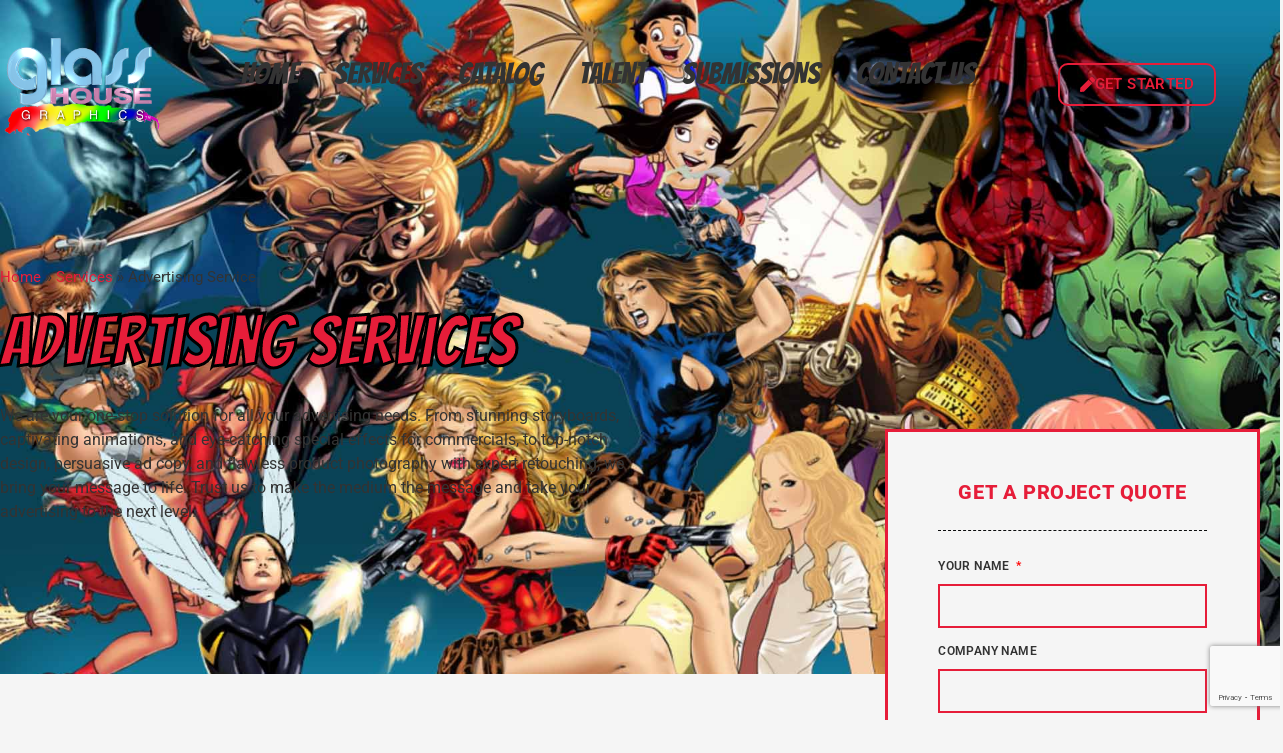

--- FILE ---
content_type: text/html; charset=UTF-8
request_url: https://glasshousegraphics.com/services/advertising/?53?62?33?55?33?49?34?52?29?62?34?60?42?52?46
body_size: 143935
content:
<!doctype html>
<html lang="en-US">
<head>
	<meta charset="UTF-8">
	<meta name="viewport" content="width=device-width, initial-scale=1">
	<link rel="profile" href="https://gmpg.org/xfn/11">
	<meta name='robots' content='index, follow, max-image-preview:large, max-snippet:-1, max-video-preview:-1' />

	<!-- This site is optimized with the Yoast SEO plugin v26.7 - https://yoast.com/wordpress/plugins/seo/ -->
	<title>Advertising Service - Glass House Graphics</title>
	<link rel="canonical" href="https://glasshousegraphics.com/services/advertising/" />
	<meta property="og:locale" content="en_US" />
	<meta property="og:type" content="article" />
	<meta property="og:title" content="Advertising Service - Glass House Graphics" />
	<meta property="og:description" content="Advertising Services We are your one-stop solution for all your advertising needs. From stunning storyboards, captivating animations, and eye-catching special effects for commercials, to top-notch design, persuasive ad copy, and flawless product photography with expert retouching, we bring your message to life. Trust us to make the medium the message and take your advertising to [&hellip;]" />
	<meta property="og:url" content="https://glasshousegraphics.com/services/advertising/" />
	<meta property="og:site_name" content="Glass House Graphics" />
	<meta property="article:modified_time" content="2023-12-15T21:58:11+00:00" />
	<meta property="og:image" content="https://glasshousegraphics.com/wp-content/uploads/2019/07/Iron-Man-movie-poster.jpg" />
	<meta name="twitter:card" content="summary_large_image" />
	<meta name="twitter:label1" content="Est. reading time" />
	<meta name="twitter:data1" content="22 minutes" />
	<script type="application/ld+json" class="yoast-schema-graph">{"@context":"https://schema.org","@graph":[{"@type":"WebPage","@id":"https://glasshousegraphics.com/services/advertising/","url":"https://glasshousegraphics.com/services/advertising/","name":"Advertising Service - Glass House Graphics","isPartOf":{"@id":"https://glasshousegraphics.com/#website"},"primaryImageOfPage":{"@id":"https://glasshousegraphics.com/services/advertising/#primaryimage"},"image":{"@id":"https://glasshousegraphics.com/services/advertising/#primaryimage"},"thumbnailUrl":"https://glasshousegraphics.com/wp-content/uploads/2019/07/Iron-Man-movie-poster.jpg","datePublished":"2023-09-19T17:37:44+00:00","dateModified":"2023-12-15T21:58:11+00:00","breadcrumb":{"@id":"https://glasshousegraphics.com/services/advertising/#breadcrumb"},"inLanguage":"en-US","potentialAction":[{"@type":"ReadAction","target":["https://glasshousegraphics.com/services/advertising/"]}]},{"@type":"ImageObject","inLanguage":"en-US","@id":"https://glasshousegraphics.com/services/advertising/#primaryimage","url":"https://glasshousegraphics.com/wp-content/uploads/2019/07/Iron-Man-movie-poster.jpg","contentUrl":"https://glasshousegraphics.com/wp-content/uploads/2019/07/Iron-Man-movie-poster.jpg","width":500,"height":707},{"@type":"BreadcrumbList","@id":"https://glasshousegraphics.com/services/advertising/#breadcrumb","itemListElement":[{"@type":"ListItem","position":1,"name":"Home","item":"https://glasshousegraphics.com/"},{"@type":"ListItem","position":2,"name":"Services","item":"https://glasshousegraphics.com/services/"},{"@type":"ListItem","position":3,"name":"Advertising Service"}]},{"@type":"WebSite","@id":"https://glasshousegraphics.com/#website","url":"https://glasshousegraphics.com/","name":"Glass House Graphics","description":"International Animation &amp; Comics Art Studio","publisher":{"@id":"https://glasshousegraphics.com/#organization"},"potentialAction":[{"@type":"SearchAction","target":{"@type":"EntryPoint","urlTemplate":"https://glasshousegraphics.com/?s={search_term_string}"},"query-input":{"@type":"PropertyValueSpecification","valueRequired":true,"valueName":"search_term_string"}}],"inLanguage":"en-US"},{"@type":"Organization","@id":"https://glasshousegraphics.com/#organization","name":"Glass House Graphics","url":"https://glasshousegraphics.com/","logo":{"@type":"ImageObject","inLanguage":"en-US","@id":"https://glasshousegraphics.com/#/schema/logo/image/","url":"https://glasshousegraphics.com/wp-content/uploads/2023/08/glass-house-graphics-logo-static.png","contentUrl":"https://glasshousegraphics.com/wp-content/uploads/2023/08/glass-house-graphics-logo-static.png","width":500,"height":321,"caption":"Glass House Graphics"},"image":{"@id":"https://glasshousegraphics.com/#/schema/logo/image/"}}]}</script>
	<!-- / Yoast SEO plugin. -->


<link rel="alternate" type="application/rss+xml" title="Glass House Graphics &raquo; Feed" href="https://glasshousegraphics.com/feed/" />
<link rel="alternate" type="application/rss+xml" title="Glass House Graphics &raquo; Comments Feed" href="https://glasshousegraphics.com/comments/feed/" />
<link rel="alternate" title="oEmbed (JSON)" type="application/json+oembed" href="https://glasshousegraphics.com/wp-json/oembed/1.0/embed?url=https%3A%2F%2Fglasshousegraphics.com%2Fservices%2Fadvertising%2F" />
<link rel="alternate" title="oEmbed (XML)" type="text/xml+oembed" href="https://glasshousegraphics.com/wp-json/oembed/1.0/embed?url=https%3A%2F%2Fglasshousegraphics.com%2Fservices%2Fadvertising%2F&#038;format=xml" />
<style id='wp-img-auto-sizes-contain-inline-css'>
img:is([sizes=auto i],[sizes^="auto," i]){contain-intrinsic-size:3000px 1500px}
/*# sourceURL=wp-img-auto-sizes-contain-inline-css */
</style>
<style id='wp-emoji-styles-inline-css'>

	img.wp-smiley, img.emoji {
		display: inline !important;
		border: none !important;
		box-shadow: none !important;
		height: 1em !important;
		width: 1em !important;
		margin: 0 0.07em !important;
		vertical-align: -0.1em !important;
		background: none !important;
		padding: 0 !important;
	}
/*# sourceURL=wp-emoji-styles-inline-css */
</style>
<style id='classic-theme-styles-inline-css'>
/*! This file is auto-generated */
.wp-block-button__link{color:#fff;background-color:#32373c;border-radius:9999px;box-shadow:none;text-decoration:none;padding:calc(.667em + 2px) calc(1.333em + 2px);font-size:1.125em}.wp-block-file__button{background:#32373c;color:#fff;text-decoration:none}
/*# sourceURL=/wp-includes/css/classic-themes.min.css */
</style>
<style id='global-styles-inline-css'>
:root{--wp--preset--aspect-ratio--square: 1;--wp--preset--aspect-ratio--4-3: 4/3;--wp--preset--aspect-ratio--3-4: 3/4;--wp--preset--aspect-ratio--3-2: 3/2;--wp--preset--aspect-ratio--2-3: 2/3;--wp--preset--aspect-ratio--16-9: 16/9;--wp--preset--aspect-ratio--9-16: 9/16;--wp--preset--color--black: #000000;--wp--preset--color--cyan-bluish-gray: #abb8c3;--wp--preset--color--white: #ffffff;--wp--preset--color--pale-pink: #f78da7;--wp--preset--color--vivid-red: #cf2e2e;--wp--preset--color--luminous-vivid-orange: #ff6900;--wp--preset--color--luminous-vivid-amber: #fcb900;--wp--preset--color--light-green-cyan: #7bdcb5;--wp--preset--color--vivid-green-cyan: #00d084;--wp--preset--color--pale-cyan-blue: #8ed1fc;--wp--preset--color--vivid-cyan-blue: #0693e3;--wp--preset--color--vivid-purple: #9b51e0;--wp--preset--gradient--vivid-cyan-blue-to-vivid-purple: linear-gradient(135deg,rgb(6,147,227) 0%,rgb(155,81,224) 100%);--wp--preset--gradient--light-green-cyan-to-vivid-green-cyan: linear-gradient(135deg,rgb(122,220,180) 0%,rgb(0,208,130) 100%);--wp--preset--gradient--luminous-vivid-amber-to-luminous-vivid-orange: linear-gradient(135deg,rgb(252,185,0) 0%,rgb(255,105,0) 100%);--wp--preset--gradient--luminous-vivid-orange-to-vivid-red: linear-gradient(135deg,rgb(255,105,0) 0%,rgb(207,46,46) 100%);--wp--preset--gradient--very-light-gray-to-cyan-bluish-gray: linear-gradient(135deg,rgb(238,238,238) 0%,rgb(169,184,195) 100%);--wp--preset--gradient--cool-to-warm-spectrum: linear-gradient(135deg,rgb(74,234,220) 0%,rgb(151,120,209) 20%,rgb(207,42,186) 40%,rgb(238,44,130) 60%,rgb(251,105,98) 80%,rgb(254,248,76) 100%);--wp--preset--gradient--blush-light-purple: linear-gradient(135deg,rgb(255,206,236) 0%,rgb(152,150,240) 100%);--wp--preset--gradient--blush-bordeaux: linear-gradient(135deg,rgb(254,205,165) 0%,rgb(254,45,45) 50%,rgb(107,0,62) 100%);--wp--preset--gradient--luminous-dusk: linear-gradient(135deg,rgb(255,203,112) 0%,rgb(199,81,192) 50%,rgb(65,88,208) 100%);--wp--preset--gradient--pale-ocean: linear-gradient(135deg,rgb(255,245,203) 0%,rgb(182,227,212) 50%,rgb(51,167,181) 100%);--wp--preset--gradient--electric-grass: linear-gradient(135deg,rgb(202,248,128) 0%,rgb(113,206,126) 100%);--wp--preset--gradient--midnight: linear-gradient(135deg,rgb(2,3,129) 0%,rgb(40,116,252) 100%);--wp--preset--font-size--small: 13px;--wp--preset--font-size--medium: 20px;--wp--preset--font-size--large: 36px;--wp--preset--font-size--x-large: 42px;--wp--preset--spacing--20: 0.44rem;--wp--preset--spacing--30: 0.67rem;--wp--preset--spacing--40: 1rem;--wp--preset--spacing--50: 1.5rem;--wp--preset--spacing--60: 2.25rem;--wp--preset--spacing--70: 3.38rem;--wp--preset--spacing--80: 5.06rem;--wp--preset--shadow--natural: 6px 6px 9px rgba(0, 0, 0, 0.2);--wp--preset--shadow--deep: 12px 12px 50px rgba(0, 0, 0, 0.4);--wp--preset--shadow--sharp: 6px 6px 0px rgba(0, 0, 0, 0.2);--wp--preset--shadow--outlined: 6px 6px 0px -3px rgb(255, 255, 255), 6px 6px rgb(0, 0, 0);--wp--preset--shadow--crisp: 6px 6px 0px rgb(0, 0, 0);}:where(.is-layout-flex){gap: 0.5em;}:where(.is-layout-grid){gap: 0.5em;}body .is-layout-flex{display: flex;}.is-layout-flex{flex-wrap: wrap;align-items: center;}.is-layout-flex > :is(*, div){margin: 0;}body .is-layout-grid{display: grid;}.is-layout-grid > :is(*, div){margin: 0;}:where(.wp-block-columns.is-layout-flex){gap: 2em;}:where(.wp-block-columns.is-layout-grid){gap: 2em;}:where(.wp-block-post-template.is-layout-flex){gap: 1.25em;}:where(.wp-block-post-template.is-layout-grid){gap: 1.25em;}.has-black-color{color: var(--wp--preset--color--black) !important;}.has-cyan-bluish-gray-color{color: var(--wp--preset--color--cyan-bluish-gray) !important;}.has-white-color{color: var(--wp--preset--color--white) !important;}.has-pale-pink-color{color: var(--wp--preset--color--pale-pink) !important;}.has-vivid-red-color{color: var(--wp--preset--color--vivid-red) !important;}.has-luminous-vivid-orange-color{color: var(--wp--preset--color--luminous-vivid-orange) !important;}.has-luminous-vivid-amber-color{color: var(--wp--preset--color--luminous-vivid-amber) !important;}.has-light-green-cyan-color{color: var(--wp--preset--color--light-green-cyan) !important;}.has-vivid-green-cyan-color{color: var(--wp--preset--color--vivid-green-cyan) !important;}.has-pale-cyan-blue-color{color: var(--wp--preset--color--pale-cyan-blue) !important;}.has-vivid-cyan-blue-color{color: var(--wp--preset--color--vivid-cyan-blue) !important;}.has-vivid-purple-color{color: var(--wp--preset--color--vivid-purple) !important;}.has-black-background-color{background-color: var(--wp--preset--color--black) !important;}.has-cyan-bluish-gray-background-color{background-color: var(--wp--preset--color--cyan-bluish-gray) !important;}.has-white-background-color{background-color: var(--wp--preset--color--white) !important;}.has-pale-pink-background-color{background-color: var(--wp--preset--color--pale-pink) !important;}.has-vivid-red-background-color{background-color: var(--wp--preset--color--vivid-red) !important;}.has-luminous-vivid-orange-background-color{background-color: var(--wp--preset--color--luminous-vivid-orange) !important;}.has-luminous-vivid-amber-background-color{background-color: var(--wp--preset--color--luminous-vivid-amber) !important;}.has-light-green-cyan-background-color{background-color: var(--wp--preset--color--light-green-cyan) !important;}.has-vivid-green-cyan-background-color{background-color: var(--wp--preset--color--vivid-green-cyan) !important;}.has-pale-cyan-blue-background-color{background-color: var(--wp--preset--color--pale-cyan-blue) !important;}.has-vivid-cyan-blue-background-color{background-color: var(--wp--preset--color--vivid-cyan-blue) !important;}.has-vivid-purple-background-color{background-color: var(--wp--preset--color--vivid-purple) !important;}.has-black-border-color{border-color: var(--wp--preset--color--black) !important;}.has-cyan-bluish-gray-border-color{border-color: var(--wp--preset--color--cyan-bluish-gray) !important;}.has-white-border-color{border-color: var(--wp--preset--color--white) !important;}.has-pale-pink-border-color{border-color: var(--wp--preset--color--pale-pink) !important;}.has-vivid-red-border-color{border-color: var(--wp--preset--color--vivid-red) !important;}.has-luminous-vivid-orange-border-color{border-color: var(--wp--preset--color--luminous-vivid-orange) !important;}.has-luminous-vivid-amber-border-color{border-color: var(--wp--preset--color--luminous-vivid-amber) !important;}.has-light-green-cyan-border-color{border-color: var(--wp--preset--color--light-green-cyan) !important;}.has-vivid-green-cyan-border-color{border-color: var(--wp--preset--color--vivid-green-cyan) !important;}.has-pale-cyan-blue-border-color{border-color: var(--wp--preset--color--pale-cyan-blue) !important;}.has-vivid-cyan-blue-border-color{border-color: var(--wp--preset--color--vivid-cyan-blue) !important;}.has-vivid-purple-border-color{border-color: var(--wp--preset--color--vivid-purple) !important;}.has-vivid-cyan-blue-to-vivid-purple-gradient-background{background: var(--wp--preset--gradient--vivid-cyan-blue-to-vivid-purple) !important;}.has-light-green-cyan-to-vivid-green-cyan-gradient-background{background: var(--wp--preset--gradient--light-green-cyan-to-vivid-green-cyan) !important;}.has-luminous-vivid-amber-to-luminous-vivid-orange-gradient-background{background: var(--wp--preset--gradient--luminous-vivid-amber-to-luminous-vivid-orange) !important;}.has-luminous-vivid-orange-to-vivid-red-gradient-background{background: var(--wp--preset--gradient--luminous-vivid-orange-to-vivid-red) !important;}.has-very-light-gray-to-cyan-bluish-gray-gradient-background{background: var(--wp--preset--gradient--very-light-gray-to-cyan-bluish-gray) !important;}.has-cool-to-warm-spectrum-gradient-background{background: var(--wp--preset--gradient--cool-to-warm-spectrum) !important;}.has-blush-light-purple-gradient-background{background: var(--wp--preset--gradient--blush-light-purple) !important;}.has-blush-bordeaux-gradient-background{background: var(--wp--preset--gradient--blush-bordeaux) !important;}.has-luminous-dusk-gradient-background{background: var(--wp--preset--gradient--luminous-dusk) !important;}.has-pale-ocean-gradient-background{background: var(--wp--preset--gradient--pale-ocean) !important;}.has-electric-grass-gradient-background{background: var(--wp--preset--gradient--electric-grass) !important;}.has-midnight-gradient-background{background: var(--wp--preset--gradient--midnight) !important;}.has-small-font-size{font-size: var(--wp--preset--font-size--small) !important;}.has-medium-font-size{font-size: var(--wp--preset--font-size--medium) !important;}.has-large-font-size{font-size: var(--wp--preset--font-size--large) !important;}.has-x-large-font-size{font-size: var(--wp--preset--font-size--x-large) !important;}
:where(.wp-block-post-template.is-layout-flex){gap: 1.25em;}:where(.wp-block-post-template.is-layout-grid){gap: 1.25em;}
:where(.wp-block-term-template.is-layout-flex){gap: 1.25em;}:where(.wp-block-term-template.is-layout-grid){gap: 1.25em;}
:where(.wp-block-columns.is-layout-flex){gap: 2em;}:where(.wp-block-columns.is-layout-grid){gap: 2em;}
:root :where(.wp-block-pullquote){font-size: 1.5em;line-height: 1.6;}
/*# sourceURL=global-styles-inline-css */
</style>
<link rel='stylesheet' id='wpdm-fonticon-css' href='https://glasshousegraphics.com/wp-content/plugins/download-manager/assets/wpdm-iconfont/css/wpdm-icons.css?ver=6.9' media='all' />
<link rel='stylesheet' id='wpdm-front-css' href='https://glasshousegraphics.com/wp-content/plugins/download-manager/assets/css/front.min.css?ver=3.3.46' media='all' />
<link rel='stylesheet' id='wpdm-front-dark-css' href='https://glasshousegraphics.com/wp-content/plugins/download-manager/assets/css/front-dark.min.css?ver=3.3.46' media='all' />
<link rel='stylesheet' id='sbttb-fonts-css' href='https://glasshousegraphics.com/wp-content/plugins/smooth-back-to-top-button/assets/css/sbttb-fonts.css?ver=1.2' media='all' />
<link rel='stylesheet' id='sbttb-style-css' href='https://glasshousegraphics.com/wp-content/plugins/smooth-back-to-top-button/assets/css/smooth-back-to-top-button.css?ver=1.2' media='all' />
<link rel='stylesheet' id='ivory-search-styles-css' href='https://glasshousegraphics.com/wp-content/plugins/add-search-to-menu/public/css/ivory-search.min.css?ver=5.5.13' media='all' />
<link rel='stylesheet' id='hello-elementor-css' href='https://glasshousegraphics.com/wp-content/themes/hello-elementor/style.min.css?ver=2.9.0' media='all' />
<link rel='stylesheet' id='hello-elementor-theme-style-css' href='https://glasshousegraphics.com/wp-content/themes/hello-elementor/theme.min.css?ver=2.9.0' media='all' />
<link rel='stylesheet' id='elementor-frontend-css' href='https://glasshousegraphics.com/wp-content/plugins/elementor/assets/css/frontend.min.css?ver=3.34.1' media='all' />
<link rel='stylesheet' id='elementor-post-828-css' href='https://glasshousegraphics.com/wp-content/uploads/elementor/css/post-828.css?ver=1726001138' media='all' />
<link rel='stylesheet' id='elementor-pro-css' href='https://glasshousegraphics.com/wp-content/plugins/elementor-pro/assets/css/frontend.min.css?ver=3.23.1' media='all' />
<link rel='stylesheet' id='font-awesome-5-all-css' href='https://glasshousegraphics.com/wp-content/plugins/elementor/assets/lib/font-awesome/css/all.min.css?ver=3.34.1' media='all' />
<link rel='stylesheet' id='font-awesome-4-shim-css' href='https://glasshousegraphics.com/wp-content/plugins/elementor/assets/lib/font-awesome/css/v4-shims.min.css?ver=3.34.1' media='all' />
<link rel='stylesheet' id='widget-icon-box-css' href='https://glasshousegraphics.com/wp-content/plugins/elementor/assets/css/widget-icon-box.min.css?ver=3.34.1' media='all' />
<link rel='stylesheet' id='widget-heading-css' href='https://glasshousegraphics.com/wp-content/plugins/elementor/assets/css/widget-heading.min.css?ver=3.34.1' media='all' />
<link rel='stylesheet' id='widget-text-editor-css' href='https://glasshousegraphics.com/wp-content/plugins/elementor/assets/css/widget-text-editor.min.css?ver=3.34.1' media='all' />
<link rel='stylesheet' id='widget-image-css' href='https://glasshousegraphics.com/wp-content/plugins/elementor/assets/css/widget-image.min.css?ver=3.34.1' media='all' />
<link rel='stylesheet' id='swiper-css' href='https://glasshousegraphics.com/wp-content/plugins/elementor/assets/lib/swiper/v8/css/swiper.min.css?ver=8.4.5' media='all' />
<link rel='stylesheet' id='e-swiper-css' href='https://glasshousegraphics.com/wp-content/plugins/elementor/assets/css/conditionals/e-swiper.min.css?ver=3.34.1' media='all' />
<link rel='stylesheet' id='widget-image-carousel-css' href='https://glasshousegraphics.com/wp-content/plugins/elementor/assets/css/widget-image-carousel.min.css?ver=3.34.1' media='all' />
<link rel='stylesheet' id='widget-divider-css' href='https://glasshousegraphics.com/wp-content/plugins/elementor/assets/css/widget-divider.min.css?ver=3.34.1' media='all' />
<link rel='stylesheet' id='widget-image-box-css' href='https://glasshousegraphics.com/wp-content/plugins/elementor/assets/css/widget-image-box.min.css?ver=3.34.1' media='all' />
<link rel='stylesheet' id='widget-image-gallery-css' href='https://glasshousegraphics.com/wp-content/plugins/elementor/assets/css/widget-image-gallery.min.css?ver=3.34.1' media='all' />
<link rel='stylesheet' id='widget-nested-tabs-css' href='https://glasshousegraphics.com/wp-content/plugins/elementor/assets/css/widget-nested-tabs.min.css?ver=3.34.1' media='all' />
<link rel='stylesheet' id='elementor-post-3795-css' href='https://glasshousegraphics.com/wp-content/uploads/elementor/css/post-3795.css?ver=1726002279' media='all' />
<link rel='stylesheet' id='elementor-post-1022-css' href='https://glasshousegraphics.com/wp-content/uploads/elementor/css/post-1022.css?ver=1726001139' media='all' />
<link rel='stylesheet' id='elementor-post-1024-css' href='https://glasshousegraphics.com/wp-content/uploads/elementor/css/post-1024.css?ver=1726001139' media='all' />
<link rel='stylesheet' id='elementor-post-5487-css' href='https://glasshousegraphics.com/wp-content/uploads/elementor/css/post-5487.css?ver=1726001139' media='all' />
<link rel='stylesheet' id='taxopress-frontend-css-css' href='https://glasshousegraphics.com/wp-content/plugins/simple-tags/assets/frontend/css/frontend.css?ver=3.43.0' media='all' />
<link rel='stylesheet' id='elementor-gf-local-bangers-css' href='https://glasshousegraphics.com/wp-content/uploads/elementor/google-fonts/css/bangers.css?ver=1742244392' media='all' />
<link rel='stylesheet' id='elementor-gf-local-roboto-css' href='https://glasshousegraphics.com/wp-content/uploads/elementor/google-fonts/css/roboto.css?ver=1742244401' media='all' />
<script src="https://glasshousegraphics.com/wp-includes/js/jquery/jquery.min.js?ver=3.7.1" id="jquery-core-js"></script>
<script src="https://glasshousegraphics.com/wp-includes/js/jquery/jquery-migrate.min.js?ver=3.4.1" id="jquery-migrate-js"></script>
<script src="https://glasshousegraphics.com/wp-content/plugins/download-manager/assets/js/wpdm.min.js?ver=6.9" id="wpdm-frontend-js-js"></script>
<script id="wpdm-frontjs-js-extra">
var wpdm_url = {"home":"https://glasshousegraphics.com/","site":"https://glasshousegraphics.com/","ajax":"https://glasshousegraphics.com/wp-admin/admin-ajax.php"};
var wpdm_js = {"spinner":"\u003Ci class=\"wpdm-icon wpdm-sun wpdm-spin\"\u003E\u003C/i\u003E","client_id":"4f110f0f57759295c4080bd53874a44b"};
var wpdm_strings = {"pass_var":"Password Verified!","pass_var_q":"Please click following button to start download.","start_dl":"Start Download"};
//# sourceURL=wpdm-frontjs-js-extra
</script>
<script src="https://glasshousegraphics.com/wp-content/plugins/download-manager/assets/js/front.min.js?ver=3.3.46" id="wpdm-frontjs-js"></script>
<script src="https://glasshousegraphics.com/wp-content/plugins/elementor/assets/lib/font-awesome/js/v4-shims.min.js?ver=3.34.1" id="font-awesome-4-shim-js"></script>
<script src="https://glasshousegraphics.com/wp-content/plugins/simple-tags/assets/frontend/js/frontend.js?ver=3.43.0" id="taxopress-frontend-js-js"></script>
<link rel="https://api.w.org/" href="https://glasshousegraphics.com/wp-json/" /><link rel="alternate" title="JSON" type="application/json" href="https://glasshousegraphics.com/wp-json/wp/v2/pages/3795" /><link rel="EditURI" type="application/rsd+xml" title="RSD" href="https://glasshousegraphics.com/xmlrpc.php?rsd" />
<meta name="generator" content="WordPress 6.9" />
<link rel='shortlink' href='https://glasshousegraphics.com/?p=3795' />

            <style type="text/css">
                .progress-wrap {
                    bottom: 50px;
                    height: 46px;
                    width: 46px;
                    border-radius: 46px;
                    background-color: #ffffff;
                    box-shadow: inset 0 0 0 2px #cccccc;
                }

                .progress-wrap.btn-left-side {
                    left: 50px;
                }

                .progress-wrap.btn-right-side {
                    right: 50px;
                }

				.progress-wrap.btn-center {
					inset-inline: 0;
					margin-inline: auto;
				}

                .progress-wrap::after {
                    width: 46px;
                    height: 46px;
                    color: #e61d39;
                    font-size: 24px;
                    content: '\e900';
                    line-height: 46px;
                }

                .progress-wrap:hover::after {
                    color: #e61d39;
                }

                .progress-wrap svg.progress-circle path {
                    stroke: #e61d39;
                    stroke-width: 2px;
                }

                
                
                
            </style>

			<meta name="generator" content="Elementor 3.34.1; features: e_font_icon_svg, additional_custom_breakpoints; settings: css_print_method-external, google_font-enabled, font_display-swap">
			<style>
				.e-con.e-parent:nth-of-type(n+4):not(.e-lazyloaded):not(.e-no-lazyload),
				.e-con.e-parent:nth-of-type(n+4):not(.e-lazyloaded):not(.e-no-lazyload) * {
					background-image: none !important;
				}
				@media screen and (max-height: 1024px) {
					.e-con.e-parent:nth-of-type(n+3):not(.e-lazyloaded):not(.e-no-lazyload),
					.e-con.e-parent:nth-of-type(n+3):not(.e-lazyloaded):not(.e-no-lazyload) * {
						background-image: none !important;
					}
				}
				@media screen and (max-height: 640px) {
					.e-con.e-parent:nth-of-type(n+2):not(.e-lazyloaded):not(.e-no-lazyload),
					.e-con.e-parent:nth-of-type(n+2):not(.e-lazyloaded):not(.e-no-lazyload) * {
						background-image: none !important;
					}
				}
			</style>
						<meta name="theme-color" content="#F5F5F5">
			<link rel="icon" href="https://glasshousegraphics.com/wp-content/uploads/2023/10/cropped-favicon-32x32.png" sizes="32x32" />
<link rel="icon" href="https://glasshousegraphics.com/wp-content/uploads/2023/10/cropped-favicon-192x192.png" sizes="192x192" />
<link rel="apple-touch-icon" href="https://glasshousegraphics.com/wp-content/uploads/2023/10/cropped-favicon-180x180.png" />
<meta name="msapplication-TileImage" content="https://glasshousegraphics.com/wp-content/uploads/2023/10/cropped-favicon-270x270.png" />
<meta name="generator" content="WordPress Download Manager 3.3.46" />
                <style>
        /* WPDM Link Template Styles */        </style>
                <style>

            :root {
                --color-primary: #4a8eff;
                --color-primary-rgb: 74, 142, 255;
                --color-primary-hover: #5998ff;
                --color-primary-active: #3281ff;
                --clr-sec: #6c757d;
                --clr-sec-rgb: 108, 117, 125;
                --clr-sec-hover: #6c757d;
                --clr-sec-active: #6c757d;
                --color-secondary: #6c757d;
                --color-secondary-rgb: 108, 117, 125;
                --color-secondary-hover: #6c757d;
                --color-secondary-active: #6c757d;
                --color-success: #018e11;
                --color-success-rgb: 1, 142, 17;
                --color-success-hover: #0aad01;
                --color-success-active: #0c8c01;
                --color-info: #2CA8FF;
                --color-info-rgb: 44, 168, 255;
                --color-info-hover: #2CA8FF;
                --color-info-active: #2CA8FF;
                --color-warning: #FFB236;
                --color-warning-rgb: 255, 178, 54;
                --color-warning-hover: #FFB236;
                --color-warning-active: #FFB236;
                --color-danger: #ff5062;
                --color-danger-rgb: 255, 80, 98;
                --color-danger-hover: #ff5062;
                --color-danger-active: #ff5062;
                --color-green: #30b570;
                --color-blue: #0073ff;
                --color-purple: #8557D3;
                --color-red: #ff5062;
                --color-muted: rgba(69, 89, 122, 0.6);
                --wpdm-font: "Sen", -apple-system, BlinkMacSystemFont, "Segoe UI", Roboto, Helvetica, Arial, sans-serif, "Apple Color Emoji", "Segoe UI Emoji", "Segoe UI Symbol";
            }

            .wpdm-download-link.btn.btn-primary {
                border-radius: 4px;
            }


        </style>
        			<style type="text/css" media="screen">
			/* Ivory search custom CSS code */
			body > div.elementor.elementor-5942 > div.elementor-element.elementor-element-d8e18ee.e-flex.e-con-boxed.e-con.e-parent > div > div.elementor-element.elementor-element-b566d16.elementor-widget.elementor-widget-shortcode > div > div > form {
border-color: #E61D39;
border-width: 3px;
border-style: solid;
}			</style>
					<style type="text/css">
						#is-ajax-search-result-5948 a,
                #is-ajax-search-details-5948 a:not(.button) {
					color: #dd3333 !important;
				}
                #is-ajax-search-details-5948 .is-ajax-woocommerce-actions a.button {
                	background-color: #dd3333 !important;
                }
                        			.is-form-id-5948 .is-search-submit:focus,
			.is-form-id-5948 .is-search-submit:hover,
			.is-form-id-5948 .is-search-submit,
            .is-form-id-5948 .is-search-icon {
			color: #ffffff !important;            background-color: #dd3333 !important;            			}
                        	.is-form-id-5948 .is-search-submit path {
					fill: #ffffff !important;            	}
            			.is-form-style-1.is-form-id-5948 .is-search-input:focus,
			.is-form-style-1.is-form-id-5948 .is-search-input:hover,
			.is-form-style-1.is-form-id-5948 .is-search-input,
			.is-form-style-2.is-form-id-5948 .is-search-input:focus,
			.is-form-style-2.is-form-id-5948 .is-search-input:hover,
			.is-form-style-2.is-form-id-5948 .is-search-input,
			.is-form-style-3.is-form-id-5948 .is-search-input:focus,
			.is-form-style-3.is-form-id-5948 .is-search-input:hover,
			.is-form-style-3.is-form-id-5948 .is-search-input,
			.is-form-id-5948 .is-search-input:focus,
			.is-form-id-5948 .is-search-input:hover,
			.is-form-id-5948 .is-search-input {
                                                                                                background-color: #ffffff !important;			}
                        			</style>
		</head>
<body class="wp-singular page-template-default page page-id-3795 page-child parent-pageid-3008 wp-custom-logo wp-theme-hello-elementor hello-elementor elementor-default elementor-template-full-width elementor-kit-828 elementor-page elementor-page-3795">


<a class="skip-link screen-reader-text" href="#content">Skip to content</a>

		<div data-elementor-type="header" data-elementor-id="1022" class="elementor elementor-1022 elementor-location-header" data-elementor-post-type="elementor_library">
					<section class="elementor-section elementor-top-section elementor-element elementor-element-765f6703 elementor-section-content-middle elementor-section-boxed elementor-section-height-default elementor-section-height-default" data-id="765f6703" data-element_type="section">
						<div class="elementor-container elementor-column-gap-no">
					<div class="elementor-column elementor-col-100 elementor-top-column elementor-element elementor-element-6281113a" data-id="6281113a" data-element_type="column">
			<div class="elementor-widget-wrap elementor-element-populated">
						<div class="elementor-element elementor-element-5bdc1070 elementor-widget__width-initial elementor-widget-mobile__width-initial elementor-widget elementor-widget-theme-site-logo elementor-widget-image" data-id="5bdc1070" data-element_type="widget" data-widget_type="theme-site-logo.default">
				<div class="elementor-widget-container">
											<a href="https://glasshousegraphics.com">
			<img width="500" height="321" src="https://glasshousegraphics.com/wp-content/uploads/2023/08/glass-house-graphics-logo-static.png" class="attachment-full size-full wp-image-1225" alt="" srcset="https://glasshousegraphics.com/wp-content/uploads/2023/08/glass-house-graphics-logo-static.png 500w, https://glasshousegraphics.com/wp-content/uploads/2023/08/glass-house-graphics-logo-static-300x193.png 300w" sizes="(max-width: 500px) 100vw, 500px" />				</a>
											</div>
				</div>
				<div class="elementor-element elementor-element-c227a0e elementor-nav-menu__align-center elementor-nav-menu--stretch elementor-widget__width-initial elementor-widget-tablet__width-initial elementor-nav-menu--dropdown-tablet elementor-nav-menu__text-align-aside elementor-nav-menu--toggle elementor-nav-menu--burger elementor-widget elementor-widget-nav-menu" data-id="c227a0e" data-element_type="widget" data-settings="{&quot;submenu_icon&quot;:{&quot;value&quot;:&quot;&lt;svg class=\&quot;fa-svg-chevron-down e-font-icon-svg e-fas-chevron-down\&quot; viewBox=\&quot;0 0 448 512\&quot; xmlns=\&quot;http:\/\/www.w3.org\/2000\/svg\&quot;&gt;&lt;path d=\&quot;M207.029 381.476L12.686 187.132c-9.373-9.373-9.373-24.569 0-33.941l22.667-22.667c9.357-9.357 24.522-9.375 33.901-.04L224 284.505l154.745-154.021c9.379-9.335 24.544-9.317 33.901.04l22.667 22.667c9.373 9.373 9.373 24.569 0 33.941L240.971 381.476c-9.373 9.372-24.569 9.372-33.942 0z\&quot;&gt;&lt;\/path&gt;&lt;\/svg&gt;&quot;,&quot;library&quot;:&quot;fa-solid&quot;},&quot;full_width&quot;:&quot;stretch&quot;,&quot;layout&quot;:&quot;horizontal&quot;,&quot;toggle&quot;:&quot;burger&quot;}" data-widget_type="nav-menu.default">
				<div class="elementor-widget-container">
								<nav aria-label="Menu" class="elementor-nav-menu--main elementor-nav-menu__container elementor-nav-menu--layout-horizontal e--pointer-underline e--animation-grow">
				<ul id="menu-1-c227a0e" class="elementor-nav-menu"><li class="menu-item menu-item-type-post_type menu-item-object-page menu-item-home menu-item-1227"><a href="https://glasshousegraphics.com/" class="elementor-item">Home</a></li>
<li class="menu-item menu-item-type-custom menu-item-object-custom menu-item-1228"><a href="/services" class="elementor-item">Services</a></li>
<li class="menu-item menu-item-type-custom menu-item-object-custom menu-item-1233"><a href="/catalog" class="elementor-item">Catalog</a></li>
<li class="menu-item menu-item-type-custom menu-item-object-custom menu-item-1229"><a href="/talent" class="elementor-item">Talent</a></li>
<li class="menu-item menu-item-type-custom menu-item-object-custom menu-item-1230"><a href="/submissions" class="elementor-item">Submissions</a></li>
<li class="menu-item menu-item-type-custom menu-item-object-custom menu-item-1231"><a href="/contact-us" class="elementor-item">Contact Us</a></li>
</ul>			</nav>
					<div class="elementor-menu-toggle" role="button" tabindex="0" aria-label="Menu Toggle" aria-expanded="false">
			<svg aria-hidden="true" role="presentation" class="elementor-menu-toggle__icon--open e-font-icon-svg e-eicon-menu-bar" viewBox="0 0 1000 1000" xmlns="http://www.w3.org/2000/svg"><path d="M104 333H896C929 333 958 304 958 271S929 208 896 208H104C71 208 42 237 42 271S71 333 104 333ZM104 583H896C929 583 958 554 958 521S929 458 896 458H104C71 458 42 487 42 521S71 583 104 583ZM104 833H896C929 833 958 804 958 771S929 708 896 708H104C71 708 42 737 42 771S71 833 104 833Z"></path></svg><svg aria-hidden="true" role="presentation" class="elementor-menu-toggle__icon--close e-font-icon-svg e-eicon-close" viewBox="0 0 1000 1000" xmlns="http://www.w3.org/2000/svg"><path d="M742 167L500 408 258 167C246 154 233 150 217 150 196 150 179 158 167 167 154 179 150 196 150 212 150 229 154 242 171 254L408 500 167 742C138 771 138 800 167 829 196 858 225 858 254 829L496 587 738 829C750 842 767 846 783 846 800 846 817 842 829 829 842 817 846 804 846 783 846 767 842 750 829 737L588 500 833 258C863 229 863 200 833 171 804 137 775 137 742 167Z"></path></svg>			<span class="elementor-screen-only">Menu</span>
		</div>
					<nav class="elementor-nav-menu--dropdown elementor-nav-menu__container" aria-hidden="true">
				<ul id="menu-2-c227a0e" class="elementor-nav-menu"><li class="menu-item menu-item-type-post_type menu-item-object-page menu-item-home menu-item-1227"><a href="https://glasshousegraphics.com/" class="elementor-item" tabindex="-1">Home</a></li>
<li class="menu-item menu-item-type-custom menu-item-object-custom menu-item-1228"><a href="/services" class="elementor-item" tabindex="-1">Services</a></li>
<li class="menu-item menu-item-type-custom menu-item-object-custom menu-item-1233"><a href="/catalog" class="elementor-item" tabindex="-1">Catalog</a></li>
<li class="menu-item menu-item-type-custom menu-item-object-custom menu-item-1229"><a href="/talent" class="elementor-item" tabindex="-1">Talent</a></li>
<li class="menu-item menu-item-type-custom menu-item-object-custom menu-item-1230"><a href="/submissions" class="elementor-item" tabindex="-1">Submissions</a></li>
<li class="menu-item menu-item-type-custom menu-item-object-custom menu-item-1231"><a href="/contact-us" class="elementor-item" tabindex="-1">Contact Us</a></li>
</ul>			</nav>
						</div>
				</div>
				<div class="elementor-element elementor-element-6067ff2b elementor-align-right elementor-widget__width-initial elementor-mobile-align-justify elementor-widget-mobile__width-inherit elementor-hidden-mobile elementor-widget-tablet__width-initial elementor-widget elementor-widget-button" data-id="6067ff2b" data-element_type="widget" data-widget_type="button.default">
				<div class="elementor-widget-container">
									<div class="elementor-button-wrapper">
					<a class="elementor-button elementor-button-link elementor-size-md" href="#elementor-action%3Aaction%3Dpopup%3Aopen%26settings%3DeyJpZCI6IjQwMzgiLCJ0b2dnbGUiOmZhbHNlfQ%3D%3D">
						<span class="elementor-button-content-wrapper">
						<span class="elementor-button-icon">
				<svg aria-hidden="true" class="e-font-icon-svg e-fas-pen" viewBox="0 0 512 512" xmlns="http://www.w3.org/2000/svg"><path d="M290.74 93.24l128.02 128.02-277.99 277.99-114.14 12.6C11.35 513.54-1.56 500.62.14 485.34l12.7-114.22 277.9-277.88zm207.2-19.06l-60.11-60.11c-18.75-18.75-49.16-18.75-67.91 0l-56.55 56.55 128.02 128.02 56.55-56.55c18.75-18.76 18.75-49.16 0-67.91z"></path></svg>			</span>
									<span class="elementor-button-text">GET STARTED</span>
					</span>
					</a>
				</div>
								</div>
				</div>
					</div>
		</div>
					</div>
		</section>
				</div>
				<div data-elementor-type="wp-page" data-elementor-id="3795" class="elementor elementor-3795" data-elementor-post-type="page">
						<section class="elementor-section elementor-top-section elementor-element elementor-element-2a3e1189 elementor-section-boxed elementor-section-height-default elementor-section-height-default" data-id="2a3e1189" data-element_type="section" data-settings="{&quot;background_background&quot;:&quot;classic&quot;}">
							<div class="elementor-background-overlay"></div>
							<div class="elementor-container elementor-column-gap-no">
					<div class="elementor-column elementor-col-50 elementor-top-column elementor-element elementor-element-667b4f2b" data-id="667b4f2b" data-element_type="column" data-settings="{&quot;animation&quot;:&quot;none&quot;}">
			<div class="elementor-widget-wrap elementor-element-populated">
						<div class="elementor-element elementor-element-ced43e4 elementor-tablet-align-center elementor-hidden-tablet elementor-hidden-mobile elementor-widget elementor-widget-breadcrumbs" data-id="ced43e4" data-element_type="widget" data-widget_type="breadcrumbs.default">
				<div class="elementor-widget-container">
					<p id="breadcrumbs"><span><span><a href="https://glasshousegraphics.com/">Home</a></span> » <span><a href="https://glasshousegraphics.com/services/">Services</a></span> » <span class="breadcrumb_last" aria-current="page">Advertising Service</span></span></p>				</div>
				</div>
				<div class="elementor-element elementor-element-7bc97496 elementor-widget elementor-widget-icon-box" data-id="7bc97496" data-element_type="widget" data-widget_type="icon-box.default">
				<div class="elementor-widget-container">
							<div class="elementor-icon-box-wrapper">

			
						<div class="elementor-icon-box-content">

									<h1 class="elementor-icon-box-title">
						<span  >
							Advertising Services						</span>
					</h1>
				
									<p class="elementor-icon-box-description">
						We are your one-stop solution for all your advertising needs. From stunning storyboards, captivating animations, and eye-catching special effects for commercials, to top-notch design, persuasive ad copy, and flawless product photography with expert retouching, we bring your message to life. Trust us to make the medium the message and take your advertising to the next level.					</p>
				
			</div>
			
		</div>
						</div>
				</div>
					</div>
		</div>
				<div class="elementor-column elementor-col-50 elementor-top-column elementor-element elementor-element-47ff8ad8" data-id="47ff8ad8" data-element_type="column">
			<div class="elementor-widget-wrap">
							</div>
		</div>
					</div>
		</section>
		<div class="elementor-element elementor-element-8c1f6e2 e-flex e-con-boxed e-con e-parent" data-id="8c1f6e2" data-element_type="container" data-settings="{&quot;animation&quot;:&quot;none&quot;}">
					<div class="e-con-inner">
		<div class="elementor-element elementor-element-b31befb e-con-full e-flex e-con e-child" data-id="b31befb" data-element_type="container">
				<div class="elementor-element elementor-element-4dce5ae elementor-widget elementor-widget-heading" data-id="4dce5ae" data-element_type="widget" data-settings="{&quot;_animation&quot;:&quot;none&quot;}" data-widget_type="heading.default">
				<div class="elementor-widget-container">
					<h2 class="elementor-heading-title elementor-size-default">Where Storyboards Come to Life and Brands Shine.</h2>				</div>
				</div>
				<div class="elementor-element elementor-element-c0a3b87 elementor-widget elementor-widget-text-editor" data-id="c0a3b87" data-element_type="widget" data-settings="{&quot;_animation&quot;:&quot;none&quot;}" data-widget_type="text-editor.default">
				<div class="elementor-widget-container">
									<p>Looking for top-notch advertising services? Look no further than Glass House Graphics! With our expertise in serving a wide range of industries, from auto manufacturers to videogame companies, we have proven ourselves as the go-to choice for advertisers.</p><p>From creating captivating storyboards and producing crisp animations to crafting compelling ad copy and providing stunning product photography with expert retouching, our team offers an all-encompassing suite of services. Whether you need cutting-edge special effects for commercials or captivating designs for print ads, we&#8217;ve got you covered.</p><p>At Glass House Graphics, we understand that the medium is the message. That&#8217;s why we take pride in delivering tailor-made solutions that effectively communicate your brand&#8217;s unique story and captivate your audience. Elevate your marketing campaigns to new heights with our unmatched creativity, precision, and attention to detail. Partner with Glass House Graphics and make your message truly shine!</p>								</div>
				</div>
		<div class="elementor-element elementor-element-b64c627 e-grid e-con-boxed e-con e-child" data-id="b64c627" data-element_type="container" data-settings="{&quot;animation&quot;:&quot;none&quot;}">
					<div class="e-con-inner">
				<div class="elementor-element elementor-element-d213804 elementor-widget elementor-widget-image" data-id="d213804" data-element_type="widget" data-widget_type="image.default">
				<div class="elementor-widget-container">
															<img fetchpriority="high" decoding="async" width="500" height="707" src="https://glasshousegraphics.com/wp-content/uploads/2019/07/Iron-Man-movie-poster.jpg" class="attachment-large size-large wp-image-1590" alt="" srcset="https://glasshousegraphics.com/wp-content/uploads/2019/07/Iron-Man-movie-poster.jpg 500w, https://glasshousegraphics.com/wp-content/uploads/2019/07/Iron-Man-movie-poster-212x300.jpg 212w" sizes="(max-width: 500px) 100vw, 500px" />															</div>
				</div>
				<div class="elementor-element elementor-element-4ad6a3d elementor-widget elementor-widget-image" data-id="4ad6a3d" data-element_type="widget" data-widget_type="image.default">
				<div class="elementor-widget-container">
															<img decoding="async" width="700" height="990" src="https://glasshousegraphics.com/wp-content/uploads/2019/07/MOTU-Movie-Teaser-Poster.jpg" class="attachment-large size-large wp-image-1591" alt="" srcset="https://glasshousegraphics.com/wp-content/uploads/2019/07/MOTU-Movie-Teaser-Poster.jpg 700w, https://glasshousegraphics.com/wp-content/uploads/2019/07/MOTU-Movie-Teaser-Poster-212x300.jpg 212w" sizes="(max-width: 700px) 100vw, 700px" />															</div>
				</div>
					</div>
				</div>
				<div class="elementor-element elementor-element-f9810d1 elementor-arrows-position-outside elementor-pagination-position-outside elementor-widget elementor-widget-image-carousel" data-id="f9810d1" data-element_type="widget" data-settings="{&quot;autoplay&quot;:&quot;no&quot;,&quot;slides_to_show&quot;:&quot;4&quot;,&quot;slides_to_show_tablet&quot;:&quot;4&quot;,&quot;navigation&quot;:&quot;both&quot;,&quot;infinite&quot;:&quot;yes&quot;,&quot;speed&quot;:500}" data-widget_type="image-carousel.default">
				<div class="elementor-widget-container">
							<div class="elementor-image-carousel-wrapper swiper" role="region" aria-roledescription="carousel" aria-label="Image Carousel" dir="ltr">
			<div class="elementor-image-carousel swiper-wrapper" aria-live="polite">
								<div class="swiper-slide" role="group" aria-roledescription="slide" aria-label="1 of 6"><a data-elementor-open-lightbox="yes" data-elementor-lightbox-slideshow="f9810d1" data-e-action-hash="#elementor-action%3Aaction%3Dlightbox%26settings%3DeyJpZCI6Mzg3NCwidXJsIjoiaHR0cHM6XC9cL2dsYXNzaG91c2VncmFwaGljcy5jb21cL3dwLWNvbnRlbnRcL3VwbG9hZHNcLzIwMjNcLzA5XC9hY2VzYXJwaG90b21hbmlwLTQzLmpwZyIsInNsaWRlc2hvdyI6ImY5ODEwZDEifQ%3D%3D" href="https://glasshousegraphics.com/wp-content/uploads/2023/09/acesarphotomanip-43.jpg"><figure class="swiper-slide-inner"><img decoding="async" class="swiper-slide-image" src="https://glasshousegraphics.com/wp-content/uploads/2023/09/acesarphotomanip-43-150x150.jpg" alt="acesarphotomanip-43" /></figure></a></div><div class="swiper-slide" role="group" aria-roledescription="slide" aria-label="2 of 6"><a data-elementor-open-lightbox="yes" data-elementor-lightbox-slideshow="f9810d1" data-e-action-hash="#elementor-action%3Aaction%3Dlightbox%26settings%3DeyJpZCI6Mzg3NSwidXJsIjoiaHR0cHM6XC9cL2dsYXNzaG91c2VncmFwaGljcy5jb21cL3dwLWNvbnRlbnRcL3VwbG9hZHNcLzIwMjNcLzA5XC9hY2VzYXJwaG90b21hbmlwLTQ2LmpwZyIsInNsaWRlc2hvdyI6ImY5ODEwZDEifQ%3D%3D" href="https://glasshousegraphics.com/wp-content/uploads/2023/09/acesarphotomanip-46.jpg"><figure class="swiper-slide-inner"><img decoding="async" class="swiper-slide-image" src="https://glasshousegraphics.com/wp-content/uploads/2023/09/acesarphotomanip-46-150x150.jpg" alt="acesarphotomanip-46" /></figure></a></div><div class="swiper-slide" role="group" aria-roledescription="slide" aria-label="3 of 6"><a data-elementor-open-lightbox="yes" data-elementor-lightbox-slideshow="f9810d1" data-e-action-hash="#elementor-action%3Aaction%3Dlightbox%26settings%3DeyJpZCI6Mzg3NiwidXJsIjoiaHR0cHM6XC9cL2dsYXNzaG91c2VncmFwaGljcy5jb21cL3dwLWNvbnRlbnRcL3VwbG9hZHNcLzIwMjNcLzA5XC9hY2VzYXJwaG90b21hbmlwLTQ3LmpwZyIsInNsaWRlc2hvdyI6ImY5ODEwZDEifQ%3D%3D" href="https://glasshousegraphics.com/wp-content/uploads/2023/09/acesarphotomanip-47.jpg"><figure class="swiper-slide-inner"><img decoding="async" class="swiper-slide-image" src="https://glasshousegraphics.com/wp-content/uploads/2023/09/acesarphotomanip-47-150x150.jpg" alt="acesarphotomanip-47" /></figure></a></div><div class="swiper-slide" role="group" aria-roledescription="slide" aria-label="4 of 6"><a data-elementor-open-lightbox="yes" data-elementor-lightbox-slideshow="f9810d1" data-e-action-hash="#elementor-action%3Aaction%3Dlightbox%26settings%3DeyJpZCI6Mzg3NywidXJsIjoiaHR0cHM6XC9cL2dsYXNzaG91c2VncmFwaGljcy5jb21cL3dwLWNvbnRlbnRcL3VwbG9hZHNcLzIwMjNcLzA5XC9hcnRfcG1zLWJhcnMuanBnIiwic2xpZGVzaG93IjoiZjk4MTBkMSJ9" href="https://glasshousegraphics.com/wp-content/uploads/2023/09/art_pms-bars.jpg"><figure class="swiper-slide-inner"><img decoding="async" class="swiper-slide-image" src="https://glasshousegraphics.com/wp-content/uploads/2023/09/art_pms-bars-150x150.jpg" alt="art_pms-bars" /></figure></a></div><div class="swiper-slide" role="group" aria-roledescription="slide" aria-label="5 of 6"><a data-elementor-open-lightbox="yes" data-elementor-lightbox-slideshow="f9810d1" data-e-action-hash="#elementor-action%3Aaction%3Dlightbox%26settings%3DeyJpZCI6Mzg3OCwidXJsIjoiaHR0cHM6XC9cL2dsYXNzaG91c2VncmFwaGljcy5jb21cL3dwLWNvbnRlbnRcL3VwbG9hZHNcLzIwMjNcLzA5XC9qY2FtcG9zX2dyYXBoaWNkZXNpZ24tNi5qcGciLCJzbGlkZXNob3ciOiJmOTgxMGQxIn0%3D" href="https://glasshousegraphics.com/wp-content/uploads/2023/09/jcampos_graphicdesign-6.jpg"><figure class="swiper-slide-inner"><img decoding="async" class="swiper-slide-image" src="https://glasshousegraphics.com/wp-content/uploads/2023/09/jcampos_graphicdesign-6-150x150.jpg" alt="jcampos_graphicdesign-6" /></figure></a></div><div class="swiper-slide" role="group" aria-roledescription="slide" aria-label="6 of 6"><a data-elementor-open-lightbox="yes" data-elementor-lightbox-slideshow="f9810d1" data-e-action-hash="#elementor-action%3Aaction%3Dlightbox%26settings%3DeyJpZCI6Mzg3OSwidXJsIjoiaHR0cHM6XC9cL2dsYXNzaG91c2VncmFwaGljcy5jb21cL3dwLWNvbnRlbnRcL3VwbG9hZHNcLzIwMjNcLzA5XC9qY2FtcG9zX2dyYXBoaWNkZXNpZ24tNy5qcGciLCJzbGlkZXNob3ciOiJmOTgxMGQxIn0%3D" href="https://glasshousegraphics.com/wp-content/uploads/2023/09/jcampos_graphicdesign-7.jpg"><figure class="swiper-slide-inner"><img decoding="async" class="swiper-slide-image" src="https://glasshousegraphics.com/wp-content/uploads/2023/09/jcampos_graphicdesign-7-150x150.jpg" alt="jcampos_graphicdesign-7" /></figure></a></div>			</div>
												<div class="elementor-swiper-button elementor-swiper-button-prev" role="button" tabindex="0">
						<svg aria-hidden="true" class="e-font-icon-svg e-eicon-chevron-left" viewBox="0 0 1000 1000" xmlns="http://www.w3.org/2000/svg"><path d="M646 125C629 125 613 133 604 142L308 442C296 454 292 471 292 487 292 504 296 521 308 533L604 854C617 867 629 875 646 875 663 875 679 871 692 858 704 846 713 829 713 812 713 796 708 779 692 767L438 487 692 225C700 217 708 204 708 187 708 171 704 154 692 142 675 129 663 125 646 125Z"></path></svg>					</div>
					<div class="elementor-swiper-button elementor-swiper-button-next" role="button" tabindex="0">
						<svg aria-hidden="true" class="e-font-icon-svg e-eicon-chevron-right" viewBox="0 0 1000 1000" xmlns="http://www.w3.org/2000/svg"><path d="M696 533C708 521 713 504 713 487 713 471 708 454 696 446L400 146C388 133 375 125 354 125 338 125 325 129 313 142 300 154 292 171 292 187 292 204 296 221 308 233L563 492 304 771C292 783 288 800 288 817 288 833 296 850 308 863 321 871 338 875 354 875 371 875 388 867 400 854L696 533Z"></path></svg>					</div>
				
									<div class="swiper-pagination"></div>
									</div>
						</div>
				</div>
				</div>
		<div class="elementor-element elementor-element-deacef2 e-con-full elementor-hidden-tablet elementor-hidden-mobile e-flex e-con e-child" data-id="deacef2" data-element_type="container">
		<div class="elementor-element elementor-element-5c4f00f e-con-full e-flex e-con e-child" data-id="5c4f00f" data-element_type="container" data-settings="{&quot;background_background&quot;:&quot;classic&quot;,&quot;animation&quot;:&quot;none&quot;}">
		<div class="elementor-element elementor-element-f020b4e e-con-full e-flex e-con e-child" data-id="f020b4e" data-element_type="container">
				<div class="elementor-element elementor-element-6752599 elementor-widget elementor-widget-heading" data-id="6752599" data-element_type="widget" data-widget_type="heading.default">
				<div class="elementor-widget-container">
					<div class="elementor-heading-title elementor-size-default">Get A PROJECT Quote</div>				</div>
				</div>
				<div class="elementor-element elementor-element-e43d38e elementor-widget-divider--view-line elementor-widget elementor-widget-divider" data-id="e43d38e" data-element_type="widget" data-widget_type="divider.default">
				<div class="elementor-widget-container">
							<div class="elementor-divider">
			<span class="elementor-divider-separator">
						</span>
		</div>
						</div>
				</div>
				<div class="elementor-element elementor-element-60c61dc elementor-button-align-stretch elementor-widget elementor-widget-form" data-id="60c61dc" data-element_type="widget" data-settings="{&quot;step_next_label&quot;:&quot;Next&quot;,&quot;step_previous_label&quot;:&quot;Previous&quot;,&quot;button_width&quot;:&quot;100&quot;,&quot;step_type&quot;:&quot;number_text&quot;,&quot;step_icon_shape&quot;:&quot;circle&quot;}" data-widget_type="form.default">
				<div class="elementor-widget-container">
							<form class="elementor-form" method="post" name="Project Quote Form">
			<input type="hidden" name="post_id" value="3795"/>
			<input type="hidden" name="form_id" value="60c61dc"/>
			<input type="hidden" name="referer_title" value="Advertising Service - Glass House Graphics" />

							<input type="hidden" name="queried_id" value="3795"/>
			
			<div class="elementor-form-fields-wrapper elementor-labels-above">
								<div class="elementor-field-type-text elementor-field-group elementor-column elementor-field-group-name elementor-col-100 elementor-field-required elementor-mark-required">
												<label for="form-field-name" class="elementor-field-label">
								Your Name							</label>
														<input size="1" type="text" name="form_fields[name]" id="form-field-name" class="elementor-field elementor-size-sm  elementor-field-textual" required="required" aria-required="true">
											</div>
								<div class="elementor-field-type-text elementor-field-group elementor-column elementor-field-group-field_6185f31 elementor-col-100">
												<label for="form-field-field_6185f31" class="elementor-field-label">
								Company Name							</label>
														<input size="1" type="text" name="form_fields[field_6185f31]" id="form-field-field_6185f31" class="elementor-field elementor-size-sm  elementor-field-textual">
											</div>
								<div class="elementor-field-type-email elementor-field-group elementor-column elementor-field-group-field_931f9d6 elementor-col-100 elementor-field-required elementor-mark-required">
												<label for="form-field-field_931f9d6" class="elementor-field-label">
								Email Address							</label>
														<input size="1" type="email" name="form_fields[field_931f9d6]" id="form-field-field_931f9d6" class="elementor-field elementor-size-sm  elementor-field-textual" required="required" aria-required="true">
											</div>
								<div class="elementor-field-type-select elementor-field-group elementor-column elementor-field-group-field_da51d92 elementor-col-70 elementor-field-required elementor-mark-required">
												<label for="form-field-field_da51d92" class="elementor-field-label">
								Project Type							</label>
								<div class="elementor-field elementor-select-wrapper remove-before ">
			<div class="select-caret-down-wrapper">
				<svg aria-hidden="true" class="e-font-icon-svg e-eicon-caret-down" viewBox="0 0 571.4 571.4" xmlns="http://www.w3.org/2000/svg"><path d="M571 393Q571 407 561 418L311 668Q300 679 286 679T261 668L11 418Q0 407 0 393T11 368 36 357H536Q550 357 561 368T571 393Z"></path></svg>			</div>
			<select name="form_fields[field_da51d92]" id="form-field-field_da51d92" class="elementor-field-textual elementor-size-sm" required="required" aria-required="true">
									<option value="Advertising">Advertising</option>
									<option value="Animanga">Animanga</option>
									<option value="Animation">Animation</option>
									<option value="Audio">Audio</option>
									<option value="Books &amp; More">Books &amp; More</option>
									<option value="Comic Books and Strips">Comic Books and Strips</option>
									<option value="Conceptual Development &amp; Licensing">Conceptual Development &amp; Licensing</option>
									<option value="Custom Comics">Custom Comics</option>
									<option value="Custom Commissions">Custom Commissions</option>
									<option value="Logos &amp; Identity">Logos &amp; Identity</option>
									<option value="Medical Illustrations">Medical Illustrations</option>
									<option value="Photo Retouching">Photo Retouching</option>
									<option value="Printing">Printing</option>
									<option value="Sculptures">Sculptures</option>
									<option value="Storyboards &amp; Game Concepts">Storyboards &amp; Game Concepts</option>
									<option value="Web Design &amp; Maintenance">Web Design &amp; Maintenance</option>
							</select>
		</div>
						</div>
								<div class="elementor-field-type-number elementor-field-group elementor-column elementor-field-group-field_79df4b6 elementor-col-30">
												<label for="form-field-field_79df4b6" class="elementor-field-label">
								Budget							</label>
									<input type="number" name="form_fields[field_79df4b6]" id="form-field-field_79df4b6" class="elementor-field elementor-size-sm  elementor-field-textual" min="" max="" >
						</div>
								<div class="elementor-field-type-textarea elementor-field-group elementor-column elementor-field-group-message elementor-col-100 elementor-field-required elementor-mark-required">
												<label for="form-field-message" class="elementor-field-label">
								Project Details							</label>
						<textarea class="elementor-field-textual elementor-field  elementor-size-sm" name="form_fields[message]" id="form-field-message" rows="5" required="required" aria-required="true"></textarea>				</div>
								<div class="elementor-field-type-recaptcha_v3 elementor-field-group elementor-column elementor-field-group-field_8a947be elementor-col-100 recaptcha_v3-bottomright">
					<div class="elementor-field" id="form-field-field_8a947be"><div class="elementor-g-recaptcha" data-sitekey="6LfnsOYnAAAAABa9lXk69UpvUF7hqk-tB4l9n4ol" data-type="v3" data-action="Form" data-badge="bottomright" data-size="invisible"></div></div>				</div>
								<div class="elementor-field-group elementor-column elementor-field-type-submit elementor-col-100 e-form__buttons">
					<button class="elementor-button elementor-size-sm" type="submit">
						<span class="elementor-button-content-wrapper">
																						<span class="elementor-button-text">Get A Quote</span>
													</span>
					</button>
				</div>
			</div>
		</form>
						</div>
				</div>
				</div>
				</div>
		<div class="elementor-element elementor-element-f523d6e animated-slow e-con-full e-flex e-con e-child" data-id="f523d6e" data-element_type="container" data-settings="{&quot;background_background&quot;:&quot;classic&quot;,&quot;animation&quot;:&quot;none&quot;}">
		<div class="elementor-element elementor-element-2c638d7 e-con-full e-flex e-con e-child" data-id="2c638d7" data-element_type="container">
				<div class="elementor-element elementor-element-7ba3f54 elementor-widget-mobile__width-inherit elementor-position-top elementor-widget elementor-widget-image-box" data-id="7ba3f54" data-element_type="widget" data-widget_type="image-box.default">
				<div class="elementor-widget-container">
					<div class="elementor-image-box-wrapper"><figure class="elementor-image-box-img"><img decoding="async" width="128" height="128" src="https://glasshousegraphics.com/wp-content/uploads/2023/08/phone-call.png" class="attachment-full size-full wp-image-976" alt="" /></figure><div class="elementor-image-box-content"><div class="elementor-image-box-title">(352) 227-1712</div><p class="elementor-image-box-description">Phone Number</p></div></div>				</div>
				</div>
				<div class="elementor-element elementor-element-95c6918 elementor-widget-tablet__width-inherit elementor-widget-mobile__width-inherit elementor-position-top elementor-widget elementor-widget-image-box" data-id="95c6918" data-element_type="widget" data-widget_type="image-box.default">
				<div class="elementor-widget-container">
					<div class="elementor-image-box-wrapper"><figure class="elementor-image-box-img"><img loading="lazy" decoding="async" width="128" height="128" src="https://glasshousegraphics.com/wp-content/uploads/2023/08/email.png" class="attachment-full size-full wp-image-977" alt="" /></figure><div class="elementor-image-box-content"><div class="elementor-image-box-title">inquiries@glasshousegraphics.com</div><p class="elementor-image-box-description">email address</p></div></div>				</div>
				</div>
				</div>
				</div>
				</div>
					</div>
				</div>
		<div class="elementor-element elementor-element-b69b6b5 e-flex e-con-boxed e-con e-parent" data-id="b69b6b5" data-element_type="container" data-settings="{&quot;background_background&quot;:&quot;classic&quot;}">
					<div class="e-con-inner">
				<div class="elementor-element elementor-element-4b485b5 elementor-widget__width-initial e-n-tabs-mobile elementor-widget elementor-widget-n-tabs" data-id="4b485b5" data-element_type="widget" data-settings="{&quot;tabs_justify_horizontal&quot;:&quot;center&quot;,&quot;tabs_justify_horizontal_mobile&quot;:&quot;center&quot;,&quot;horizontal_scroll&quot;:&quot;disable&quot;}" data-widget_type="nested-tabs.default">
				<div class="elementor-widget-container">
							<div class="e-n-tabs" data-widget-number="78939573" aria-label="Tabs. Open items with Enter or Space, close with Escape and navigate using the Arrow keys.">
			<div class="e-n-tabs-heading" role="tablist">
					<button id="e-n-tab-title-789395731" data-tab-title-id="e-n-tab-title-789395731" class="e-n-tab-title" aria-selected="true" data-tab-index="1" role="tab" tabindex="0" aria-controls="e-n-tab-content-789395731" style="--n-tabs-title-order: 1;">
						<span class="e-n-tab-title-text">
				Poster Samples			</span>
		</button>
				<button id="e-n-tab-title-789395732" data-tab-title-id="e-n-tab-title-789395732" class="e-n-tab-title" aria-selected="false" data-tab-index="2" role="tab" tabindex="-1" aria-controls="e-n-tab-content-789395732" style="--n-tabs-title-order: 2;">
						<span class="e-n-tab-title-text">
				Product Samples			</span>
		</button>
					</div>
			<div class="e-n-tabs-content">
				<div id="e-n-tab-content-789395731" role="tabpanel" aria-labelledby="e-n-tab-title-789395731" data-tab-index="1" style="--n-tabs-title-order: 1;" class="e-active elementor-element elementor-element-8747773 e-con-full e-flex e-con e-child" data-id="8747773" data-element_type="container">
				<div class="elementor-element elementor-element-616a175 gallery-spacing-custom elementor-widget elementor-widget-image-gallery" data-id="616a175" data-element_type="widget" data-widget_type="image-gallery.default">
				<div class="elementor-widget-container">
							<div class="elementor-image-gallery">
			<div id='gallery-1' class='gallery galleryid-3795 gallery-columns-5 gallery-size-thumbnail'><figure class='gallery-item'>
			<div class='gallery-icon portrait'>
				<a data-elementor-open-lightbox="yes" data-elementor-lightbox-slideshow="616a175" data-e-action-hash="#elementor-action%3Aaction%3Dlightbox%26settings%3DeyJpZCI6Mzg5OCwidXJsIjoiaHR0cHM6XC9cL2dsYXNzaG91c2VncmFwaGljcy5jb21cL3dwLWNvbnRlbnRcL3VwbG9hZHNcLzIwMjNcLzA5XC9BQUEtQmlsbGJvYXJkLmpwZyIsInNsaWRlc2hvdyI6IjYxNmExNzUifQ%3D%3D" href='https://glasshousegraphics.com/wp-content/uploads/2023/09/AAA-Billboard.jpg'><img loading="lazy" decoding="async" width="150" height="150" src="https://glasshousegraphics.com/wp-content/uploads/2023/09/AAA-Billboard-150x150.jpg" class="attachment-thumbnail size-thumbnail" alt="" /></a>
			</div></figure><figure class='gallery-item'>
			<div class='gallery-icon portrait'>
				<a data-elementor-open-lightbox="yes" data-elementor-lightbox-slideshow="616a175" data-e-action-hash="#elementor-action%3Aaction%3Dlightbox%26settings%3DeyJpZCI6Mzg5OSwidXJsIjoiaHR0cHM6XC9cL2dsYXNzaG91c2VncmFwaGljcy5jb21cL3dwLWNvbnRlbnRcL3VwbG9hZHNcLzIwMjNcLzA5XC9BbWF6aW5nLVNwaWRlci1tYW4tMi5qcGciLCJzbGlkZXNob3ciOiI2MTZhMTc1In0%3D" href='https://glasshousegraphics.com/wp-content/uploads/2023/09/Amazing-Spider-man-2.jpg'><img loading="lazy" decoding="async" width="150" height="150" src="https://glasshousegraphics.com/wp-content/uploads/2023/09/Amazing-Spider-man-2-150x150.jpg" class="attachment-thumbnail size-thumbnail" alt="" /></a>
			</div></figure><figure class='gallery-item'>
			<div class='gallery-icon portrait'>
				<a data-elementor-open-lightbox="yes" data-elementor-lightbox-slideshow="616a175" data-e-action-hash="#elementor-action%3Aaction%3Dlightbox%26settings%3DeyJpZCI6MzkwMCwidXJsIjoiaHR0cHM6XC9cL2dsYXNzaG91c2VncmFwaGljcy5jb21cL3dwLWNvbnRlbnRcL3VwbG9hZHNcLzIwMjNcLzA5XC9hcnRfZnJhbmNlcy1mYXJtZXItcG9zdGVyLmpwZyIsInNsaWRlc2hvdyI6IjYxNmExNzUifQ%3D%3D" href='https://glasshousegraphics.com/wp-content/uploads/2023/09/art_frances-farmer-poster.jpg'><img loading="lazy" decoding="async" width="150" height="150" src="https://glasshousegraphics.com/wp-content/uploads/2023/09/art_frances-farmer-poster-150x150.jpg" class="attachment-thumbnail size-thumbnail" alt="" /></a>
			</div></figure><figure class='gallery-item'>
			<div class='gallery-icon portrait'>
				<a data-elementor-open-lightbox="yes" data-elementor-lightbox-slideshow="616a175" data-e-action-hash="#elementor-action%3Aaction%3Dlightbox%26settings%3DeyJpZCI6MzkwMSwidXJsIjoiaHR0cHM6XC9cL2dsYXNzaG91c2VncmFwaGljcy5jb21cL3dwLWNvbnRlbnRcL3VwbG9hZHNcLzIwMjNcLzA5XC9hcnRfZ3JhcGhpYy1kZXNpZ24tY29taWNzLXBvc3Rlci5qcGciLCJzbGlkZXNob3ciOiI2MTZhMTc1In0%3D" href='https://glasshousegraphics.com/wp-content/uploads/2023/09/art_graphic-design-comics-poster.jpg'><img loading="lazy" decoding="async" width="150" height="150" src="https://glasshousegraphics.com/wp-content/uploads/2023/09/art_graphic-design-comics-poster-150x150.jpg" class="attachment-thumbnail size-thumbnail" alt="" /></a>
			</div></figure><figure class='gallery-item'>
			<div class='gallery-icon portrait'>
				<a data-elementor-open-lightbox="yes" data-elementor-lightbox-slideshow="616a175" data-e-action-hash="#elementor-action%3Aaction%3Dlightbox%26settings%3DeyJpZCI6MzkwMiwidXJsIjoiaHR0cHM6XC9cL2dsYXNzaG91c2VncmFwaGljcy5jb21cL3dwLWNvbnRlbnRcL3VwbG9hZHNcLzIwMjNcLzA5XC9hcnRfc3VwZXJoZXJvZXMtNjBzLXBvc3Rlci5qcGciLCJzbGlkZXNob3ciOiI2MTZhMTc1In0%3D" href='https://glasshousegraphics.com/wp-content/uploads/2023/09/art_superheroes-60s-poster.jpg'><img loading="lazy" decoding="async" width="150" height="150" src="https://glasshousegraphics.com/wp-content/uploads/2023/09/art_superheroes-60s-poster-150x150.jpg" class="attachment-thumbnail size-thumbnail" alt="" /></a>
			</div></figure><figure class='gallery-item'>
			<div class='gallery-icon portrait'>
				<a data-elementor-open-lightbox="yes" data-elementor-lightbox-slideshow="616a175" data-e-action-hash="#elementor-action%3Aaction%3Dlightbox%26settings%3DeyJpZCI6MzkwMywidXJsIjoiaHR0cHM6XC9cL2dsYXNzaG91c2VncmFwaGljcy5jb21cL3dwLWNvbnRlbnRcL3VwbG9hZHNcLzIwMjNcLzA5XC9zc3VhbmV6X2dyYXBoaWNkZXNpZ24tMTYuanBnIiwic2xpZGVzaG93IjoiNjE2YTE3NSJ9" href='https://glasshousegraphics.com/wp-content/uploads/2023/09/ssuanez_graphicdesign-16.jpg'><img loading="lazy" decoding="async" width="150" height="150" src="https://glasshousegraphics.com/wp-content/uploads/2023/09/ssuanez_graphicdesign-16-150x150.jpg" class="attachment-thumbnail size-thumbnail" alt="" /></a>
			</div></figure><figure class='gallery-item'>
			<div class='gallery-icon portrait'>
				<a data-elementor-open-lightbox="yes" data-elementor-lightbox-slideshow="616a175" data-e-action-hash="#elementor-action%3Aaction%3Dlightbox%26settings%3DeyJpZCI6MzkwNCwidXJsIjoiaHR0cHM6XC9cL2dsYXNzaG91c2VncmFwaGljcy5jb21cL3dwLWNvbnRlbnRcL3VwbG9hZHNcLzIwMjNcLzA5XC9UaGUtSGVhdnktUHRyLmpwZyIsInNsaWRlc2hvdyI6IjYxNmExNzUifQ%3D%3D" href='https://glasshousegraphics.com/wp-content/uploads/2023/09/The-Heavy-Ptr.jpg'><img loading="lazy" decoding="async" width="150" height="150" src="https://glasshousegraphics.com/wp-content/uploads/2023/09/The-Heavy-Ptr-150x150.jpg" class="attachment-thumbnail size-thumbnail" alt="" /></a>
			</div></figure><figure class='gallery-item'>
			<div class='gallery-icon portrait'>
				<a data-elementor-open-lightbox="yes" data-elementor-lightbox-slideshow="616a175" data-e-action-hash="#elementor-action%3Aaction%3Dlightbox%26settings%3DeyJpZCI6MzkwNSwidXJsIjoiaHR0cHM6XC9cL2dsYXNzaG91c2VncmFwaGljcy5jb21cL3dwLWNvbnRlbnRcL3VwbG9hZHNcLzIwMjNcLzA5XC93aXRjaGJsYWRldGVhc2VyLmpwZyIsInNsaWRlc2hvdyI6IjYxNmExNzUifQ%3D%3D" href='https://glasshousegraphics.com/wp-content/uploads/2023/09/witchbladeteaser.jpg'><img loading="lazy" decoding="async" width="150" height="150" src="https://glasshousegraphics.com/wp-content/uploads/2023/09/witchbladeteaser-150x150.jpg" class="attachment-thumbnail size-thumbnail" alt="" /></a>
			</div></figure><figure class='gallery-item'>
			<div class='gallery-icon portrait'>
				<a data-elementor-open-lightbox="yes" data-elementor-lightbox-slideshow="616a175" data-e-action-hash="#elementor-action%3Aaction%3Dlightbox%26settings%3DeyJpZCI6MzkwNiwidXJsIjoiaHR0cHM6XC9cL2dsYXNzaG91c2VncmFwaGljcy5jb21cL3dwLWNvbnRlbnRcL3VwbG9hZHNcLzIwMjNcLzA5XC9oZ3V6bWFucHJpbnRkZXNpZ24tMTUuanBnIiwic2xpZGVzaG93IjoiNjE2YTE3NSJ9" href='https://glasshousegraphics.com/wp-content/uploads/2023/09/hguzmanprintdesign-15.jpg'><img loading="lazy" decoding="async" width="150" height="150" src="https://glasshousegraphics.com/wp-content/uploads/2023/09/hguzmanprintdesign-15-150x150.jpg" class="attachment-thumbnail size-thumbnail" alt="" /></a>
			</div></figure>
		</div>
		</div>
						</div>
				</div>
				</div>
		<div id="e-n-tab-content-789395732" role="tabpanel" aria-labelledby="e-n-tab-title-789395732" data-tab-index="2" style="--n-tabs-title-order: 2;" class=" elementor-element elementor-element-b652d6a e-con-full e-flex e-con e-child" data-id="b652d6a" data-element_type="container">
				<div class="elementor-element elementor-element-8a677ab gallery-spacing-custom elementor-widget elementor-widget-image-gallery" data-id="8a677ab" data-element_type="widget" data-widget_type="image-gallery.default">
				<div class="elementor-widget-container">
							<div class="elementor-image-gallery">
			<div id='gallery-2' class='gallery galleryid-3795 gallery-columns-5 gallery-size-thumbnail'><figure class='gallery-item'>
			<div class='gallery-icon portrait'>
				<a data-elementor-open-lightbox="yes" data-elementor-lightbox-slideshow="8a677ab" data-e-action-hash="#elementor-action%3Aaction%3Dlightbox%26settings%3DeyJpZCI6MzkwNywidXJsIjoiaHR0cHM6XC9cL2dsYXNzaG91c2VncmFwaGljcy5jb21cL3dwLWNvbnRlbnRcL3VwbG9hZHNcLzIwMjNcLzA5XC9BZGRhbXMtRnIuanBnIiwic2xpZGVzaG93IjoiOGE2NzdhYiJ9" href='https://glasshousegraphics.com/wp-content/uploads/2023/09/Addams-Fr.jpg'><img loading="lazy" decoding="async" width="150" height="150" src="https://glasshousegraphics.com/wp-content/uploads/2023/09/Addams-Fr-150x150.jpg" class="attachment-thumbnail size-thumbnail" alt="" /></a>
			</div></figure><figure class='gallery-item'>
			<div class='gallery-icon landscape'>
				<a data-elementor-open-lightbox="yes" data-elementor-lightbox-slideshow="8a677ab" data-e-action-hash="#elementor-action%3Aaction%3Dlightbox%26settings%3DeyJpZCI6MzkwOCwidXJsIjoiaHR0cHM6XC9cL2dsYXNzaG91c2VncmFwaGljcy5jb21cL3dwLWNvbnRlbnRcL3VwbG9hZHNcLzIwMjNcLzA5XC9qY2FtcG9zX2dyYXBoaWNkZXNpZ24tMy5qcGciLCJzbGlkZXNob3ciOiI4YTY3N2FiIn0%3D" href='https://glasshousegraphics.com/wp-content/uploads/2023/09/jcampos_graphicdesign-3.jpg'><img loading="lazy" decoding="async" width="150" height="150" src="https://glasshousegraphics.com/wp-content/uploads/2023/09/jcampos_graphicdesign-3-150x150.jpg" class="attachment-thumbnail size-thumbnail" alt="" /></a>
			</div></figure><figure class='gallery-item'>
			<div class='gallery-icon landscape'>
				<a data-elementor-open-lightbox="yes" data-elementor-lightbox-slideshow="8a677ab" data-e-action-hash="#elementor-action%3Aaction%3Dlightbox%26settings%3DeyJpZCI6MzkwOSwidXJsIjoiaHR0cHM6XC9cL2dsYXNzaG91c2VncmFwaGljcy5jb21cL3dwLWNvbnRlbnRcL3VwbG9hZHNcLzIwMjNcLzA5XC9qY2FtcG9zX2dyYXBoaWNkZXNpZ24tNC5qcGciLCJzbGlkZXNob3ciOiI4YTY3N2FiIn0%3D" href='https://glasshousegraphics.com/wp-content/uploads/2023/09/jcampos_graphicdesign-4.jpg'><img loading="lazy" decoding="async" width="150" height="150" src="https://glasshousegraphics.com/wp-content/uploads/2023/09/jcampos_graphicdesign-4-150x150.jpg" class="attachment-thumbnail size-thumbnail" alt="" /></a>
			</div></figure><figure class='gallery-item'>
			<div class='gallery-icon landscape'>
				<a data-elementor-open-lightbox="yes" data-elementor-lightbox-slideshow="8a677ab" data-e-action-hash="#elementor-action%3Aaction%3Dlightbox%26settings%3DeyJpZCI6MzkxMCwidXJsIjoiaHR0cHM6XC9cL2dsYXNzaG91c2VncmFwaGljcy5jb21cL3dwLWNvbnRlbnRcL3VwbG9hZHNcLzIwMjNcLzA5XC9qY2FtcG9zX2dyYXBoaWNkZXNpZ24tNS5qcGciLCJzbGlkZXNob3ciOiI4YTY3N2FiIn0%3D" href='https://glasshousegraphics.com/wp-content/uploads/2023/09/jcampos_graphicdesign-5.jpg'><img loading="lazy" decoding="async" width="150" height="150" src="https://glasshousegraphics.com/wp-content/uploads/2023/09/jcampos_graphicdesign-5-150x150.jpg" class="attachment-thumbnail size-thumbnail" alt="" /></a>
			</div></figure><figure class='gallery-item'>
			<div class='gallery-icon landscape'>
				<a data-elementor-open-lightbox="yes" data-elementor-lightbox-slideshow="8a677ab" data-e-action-hash="#elementor-action%3Aaction%3Dlightbox%26settings%3DeyJpZCI6MzkxMSwidXJsIjoiaHR0cHM6XC9cL2dsYXNzaG91c2VncmFwaGljcy5jb21cL3dwLWNvbnRlbnRcL3VwbG9hZHNcLzIwMjNcLzA5XC9qY2FtcG9zX2dyYXBoaWNkZXNpZ24tOC5qcGciLCJzbGlkZXNob3ciOiI4YTY3N2FiIn0%3D" href='https://glasshousegraphics.com/wp-content/uploads/2023/09/jcampos_graphicdesign-8.jpg'><img loading="lazy" decoding="async" width="150" height="150" src="https://glasshousegraphics.com/wp-content/uploads/2023/09/jcampos_graphicdesign-8-150x150.jpg" class="attachment-thumbnail size-thumbnail" alt="" /></a>
			</div></figure><figure class='gallery-item'>
			<div class='gallery-icon portrait'>
				<a data-elementor-open-lightbox="yes" data-elementor-lightbox-slideshow="8a677ab" data-e-action-hash="#elementor-action%3Aaction%3Dlightbox%26settings%3DeyJpZCI6MzkxMiwidXJsIjoiaHR0cHM6XC9cL2dsYXNzaG91c2VncmFwaGljcy5jb21cL3dwLWNvbnRlbnRcL3VwbG9hZHNcLzIwMjNcLzA5XC9qY2FtcG9zX2dyYXBoaWNkZXNpZ24tOS5qcGciLCJzbGlkZXNob3ciOiI4YTY3N2FiIn0%3D" href='https://glasshousegraphics.com/wp-content/uploads/2023/09/jcampos_graphicdesign-9.jpg'><img loading="lazy" decoding="async" width="150" height="150" src="https://glasshousegraphics.com/wp-content/uploads/2023/09/jcampos_graphicdesign-9-150x150.jpg" class="attachment-thumbnail size-thumbnail" alt="" /></a>
			</div></figure><figure class='gallery-item'>
			<div class='gallery-icon landscape'>
				<a data-elementor-open-lightbox="yes" data-elementor-lightbox-slideshow="8a677ab" data-e-action-hash="#elementor-action%3Aaction%3Dlightbox%26settings%3DeyJpZCI6MzkxMywidXJsIjoiaHR0cHM6XC9cL2dsYXNzaG91c2VncmFwaGljcy5jb21cL3dwLWNvbnRlbnRcL3VwbG9hZHNcLzIwMjNcLzA5XC9qY2FtcG9zX2dyYXBoaWNkZXNpZ24tMTAuanBnIiwic2xpZGVzaG93IjoiOGE2NzdhYiJ9" href='https://glasshousegraphics.com/wp-content/uploads/2023/09/jcampos_graphicdesign-10.jpg'><img loading="lazy" decoding="async" width="150" height="150" src="https://glasshousegraphics.com/wp-content/uploads/2023/09/jcampos_graphicdesign-10-150x150.jpg" class="attachment-thumbnail size-thumbnail" alt="" /></a>
			</div></figure><figure class='gallery-item'>
			<div class='gallery-icon landscape'>
				<a data-elementor-open-lightbox="yes" data-elementor-lightbox-slideshow="8a677ab" data-e-action-hash="#elementor-action%3Aaction%3Dlightbox%26settings%3DeyJpZCI6MzkxNCwidXJsIjoiaHR0cHM6XC9cL2dsYXNzaG91c2VncmFwaGljcy5jb21cL3dwLWNvbnRlbnRcL3VwbG9hZHNcLzIwMjNcLzA5XC9qY2FtcG9zX2dyYXBoaWNkZXNpZ24tMTEuanBnIiwic2xpZGVzaG93IjoiOGE2NzdhYiJ9" href='https://glasshousegraphics.com/wp-content/uploads/2023/09/jcampos_graphicdesign-11.jpg'><img loading="lazy" decoding="async" width="150" height="150" src="https://glasshousegraphics.com/wp-content/uploads/2023/09/jcampos_graphicdesign-11-150x150.jpg" class="attachment-thumbnail size-thumbnail" alt="" /></a>
			</div></figure><figure class='gallery-item'>
			<div class='gallery-icon landscape'>
				<a data-elementor-open-lightbox="yes" data-elementor-lightbox-slideshow="8a677ab" data-e-action-hash="#elementor-action%3Aaction%3Dlightbox%26settings%3DeyJpZCI6MzkxNSwidXJsIjoiaHR0cHM6XC9cL2dsYXNzaG91c2VncmFwaGljcy5jb21cL3dwLWNvbnRlbnRcL3VwbG9hZHNcLzIwMjNcLzA5XC9qY2FtcG9zX2dyYXBoaWNkZXNpZ24tMTMuanBnIiwic2xpZGVzaG93IjoiOGE2NzdhYiJ9" href='https://glasshousegraphics.com/wp-content/uploads/2023/09/jcampos_graphicdesign-13.jpg'><img loading="lazy" decoding="async" width="150" height="150" src="https://glasshousegraphics.com/wp-content/uploads/2023/09/jcampos_graphicdesign-13-150x150.jpg" class="attachment-thumbnail size-thumbnail" alt="" /></a>
			</div></figure><figure class='gallery-item'>
			<div class='gallery-icon landscape'>
				<a data-elementor-open-lightbox="yes" data-elementor-lightbox-slideshow="8a677ab" data-e-action-hash="#elementor-action%3Aaction%3Dlightbox%26settings%3DeyJpZCI6MzkxNiwidXJsIjoiaHR0cHM6XC9cL2dsYXNzaG91c2VncmFwaGljcy5jb21cL3dwLWNvbnRlbnRcL3VwbG9hZHNcLzIwMjNcLzA5XC9qY2FtcG9zX2dyYXBoaWNkZXNpZ24tMjAuanBnIiwic2xpZGVzaG93IjoiOGE2NzdhYiJ9" href='https://glasshousegraphics.com/wp-content/uploads/2023/09/jcampos_graphicdesign-20.jpg'><img loading="lazy" decoding="async" width="150" height="150" src="https://glasshousegraphics.com/wp-content/uploads/2023/09/jcampos_graphicdesign-20-150x150.jpg" class="attachment-thumbnail size-thumbnail" alt="" /></a>
			</div></figure><figure class='gallery-item'>
			<div class='gallery-icon portrait'>
				<a data-elementor-open-lightbox="yes" data-elementor-lightbox-slideshow="8a677ab" data-e-action-hash="#elementor-action%3Aaction%3Dlightbox%26settings%3DeyJpZCI6MzkxNywidXJsIjoiaHR0cHM6XC9cL2dsYXNzaG91c2VncmFwaGljcy5jb21cL3dwLWNvbnRlbnRcL3VwbG9hZHNcLzIwMjNcLzA5XC9qbWFsZGVndWVyZGVzaWduLTEuanBnIiwic2xpZGVzaG93IjoiOGE2NzdhYiJ9" href='https://glasshousegraphics.com/wp-content/uploads/2023/09/jmaldeguerdesign-1.jpg'><img loading="lazy" decoding="async" width="150" height="150" src="https://glasshousegraphics.com/wp-content/uploads/2023/09/jmaldeguerdesign-1-150x150.jpg" class="attachment-thumbnail size-thumbnail" alt="" /></a>
			</div></figure><figure class='gallery-item'>
			<div class='gallery-icon portrait'>
				<a data-elementor-open-lightbox="yes" data-elementor-lightbox-slideshow="8a677ab" data-e-action-hash="#elementor-action%3Aaction%3Dlightbox%26settings%3DeyJpZCI6MzkxOCwidXJsIjoiaHR0cHM6XC9cL2dsYXNzaG91c2VncmFwaGljcy5jb21cL3dwLWNvbnRlbnRcL3VwbG9hZHNcLzIwMjNcLzA5XC9QcmlzY3VzLVBhY2thZ2luZy5qcGciLCJzbGlkZXNob3ciOiI4YTY3N2FiIn0%3D" href='https://glasshousegraphics.com/wp-content/uploads/2023/09/Priscus-Packaging.jpg'><img loading="lazy" decoding="async" width="150" height="150" src="https://glasshousegraphics.com/wp-content/uploads/2023/09/Priscus-Packaging-150x150.jpg" class="attachment-thumbnail size-thumbnail" alt="" /></a>
			</div></figure><figure class='gallery-item'>
			<div class='gallery-icon portrait'>
				<a data-elementor-open-lightbox="yes" data-elementor-lightbox-slideshow="8a677ab" data-e-action-hash="#elementor-action%3Aaction%3Dlightbox%26settings%3DeyJpZCI6MzkxOSwidXJsIjoiaHR0cHM6XC9cL2dsYXNzaG91c2VncmFwaGljcy5jb21cL3dwLWNvbnRlbnRcL3VwbG9hZHNcLzIwMjNcLzA5XC9zc3VhbmV6X2dyYXBoaWNkZXNpZ24tNy5qcGciLCJzbGlkZXNob3ciOiI4YTY3N2FiIn0%3D" href='https://glasshousegraphics.com/wp-content/uploads/2023/09/ssuanez_graphicdesign-7.jpg'><img loading="lazy" decoding="async" width="150" height="150" src="https://glasshousegraphics.com/wp-content/uploads/2023/09/ssuanez_graphicdesign-7-150x150.jpg" class="attachment-thumbnail size-thumbnail" alt="" /></a>
			</div></figure><figure class='gallery-item'>
			<div class='gallery-icon portrait'>
				<a data-elementor-open-lightbox="yes" data-elementor-lightbox-slideshow="8a677ab" data-e-action-hash="#elementor-action%3Aaction%3Dlightbox%26settings%3DeyJpZCI6MzkyMCwidXJsIjoiaHR0cHM6XC9cL2dsYXNzaG91c2VncmFwaGljcy5jb21cL3dwLWNvbnRlbnRcL3VwbG9hZHNcLzIwMjNcLzA5XC9zc3VhbmV6X2dyYXBoaWNkZXNpZ24tOS5qcGciLCJzbGlkZXNob3ciOiI4YTY3N2FiIn0%3D" href='https://glasshousegraphics.com/wp-content/uploads/2023/09/ssuanez_graphicdesign-9.jpg'><img loading="lazy" decoding="async" width="150" height="150" src="https://glasshousegraphics.com/wp-content/uploads/2023/09/ssuanez_graphicdesign-9-150x150.jpg" class="attachment-thumbnail size-thumbnail" alt="" /></a>
			</div></figure><figure class='gallery-item'>
			<div class='gallery-icon portrait'>
				<a data-elementor-open-lightbox="yes" data-elementor-lightbox-slideshow="8a677ab" data-e-action-hash="#elementor-action%3Aaction%3Dlightbox%26settings%3DeyJpZCI6MzkyMSwidXJsIjoiaHR0cHM6XC9cL2dsYXNzaG91c2VncmFwaGljcy5jb21cL3dwLWNvbnRlbnRcL3VwbG9hZHNcLzIwMjNcLzA5XC9zc3VhbmV6X2dyYXBoaWNkZXNpZ24tMTAuanBnIiwic2xpZGVzaG93IjoiOGE2NzdhYiJ9" href='https://glasshousegraphics.com/wp-content/uploads/2023/09/ssuanez_graphicdesign-10.jpg'><img loading="lazy" decoding="async" width="150" height="150" src="https://glasshousegraphics.com/wp-content/uploads/2023/09/ssuanez_graphicdesign-10-150x150.jpg" class="attachment-thumbnail size-thumbnail" alt="" /></a>
			</div></figure><figure class='gallery-item'>
			<div class='gallery-icon landscape'>
				<a data-elementor-open-lightbox="yes" data-elementor-lightbox-slideshow="8a677ab" data-e-action-hash="#elementor-action%3Aaction%3Dlightbox%26settings%3DeyJpZCI6MzkyMiwidXJsIjoiaHR0cHM6XC9cL2dsYXNzaG91c2VncmFwaGljcy5jb21cL3dwLWNvbnRlbnRcL3VwbG9hZHNcLzIwMjNcLzA5XC9zc3VhbmV6X2dyYXBoaWNkZXNpZ24tMTQuanBnIiwic2xpZGVzaG93IjoiOGE2NzdhYiJ9" href='https://glasshousegraphics.com/wp-content/uploads/2023/09/ssuanez_graphicdesign-14.jpg'><img loading="lazy" decoding="async" width="150" height="150" src="https://glasshousegraphics.com/wp-content/uploads/2023/09/ssuanez_graphicdesign-14-150x150.jpg" class="attachment-thumbnail size-thumbnail" alt="" /></a>
			</div></figure><figure class='gallery-item'>
			<div class='gallery-icon portrait'>
				<a data-elementor-open-lightbox="yes" data-elementor-lightbox-slideshow="8a677ab" data-e-action-hash="#elementor-action%3Aaction%3Dlightbox%26settings%3DeyJpZCI6MzkyMywidXJsIjoiaHR0cHM6XC9cL2dsYXNzaG91c2VncmFwaGljcy5jb21cL3dwLWNvbnRlbnRcL3VwbG9hZHNcLzIwMjNcLzA5XC9mcmFnZ2xlcm9ja3NlLmpwZyIsInNsaWRlc2hvdyI6IjhhNjc3YWIifQ%3D%3D" href='https://glasshousegraphics.com/wp-content/uploads/2023/09/fragglerockse.jpg'><img loading="lazy" decoding="async" width="150" height="150" src="https://glasshousegraphics.com/wp-content/uploads/2023/09/fragglerockse-150x150.jpg" class="attachment-thumbnail size-thumbnail" alt="" /></a>
			</div></figure><figure class='gallery-item'>
			<div class='gallery-icon portrait'>
				<a data-elementor-open-lightbox="yes" data-elementor-lightbox-slideshow="8a677ab" data-e-action-hash="#elementor-action%3Aaction%3Dlightbox%26settings%3DeyJpZCI6MzkyNCwidXJsIjoiaHR0cHM6XC9cL2dsYXNzaG91c2VncmFwaGljcy5jb21cL3dwLWNvbnRlbnRcL3VwbG9hZHNcLzIwMjNcLzA5XC9qbWFsZGVndWVyZGVzaWduLTEzLmpwZyIsInNsaWRlc2hvdyI6IjhhNjc3YWIifQ%3D%3D" href='https://glasshousegraphics.com/wp-content/uploads/2023/09/jmaldeguerdesign-13.jpg'><img loading="lazy" decoding="async" width="150" height="150" src="https://glasshousegraphics.com/wp-content/uploads/2023/09/jmaldeguerdesign-13-150x150.jpg" class="attachment-thumbnail size-thumbnail" alt="" /></a>
			</div></figure><figure class='gallery-item'>
			<div class='gallery-icon portrait'>
				<a data-elementor-open-lightbox="yes" data-elementor-lightbox-slideshow="8a677ab" data-e-action-hash="#elementor-action%3Aaction%3Dlightbox%26settings%3DeyJpZCI6MzkyNSwidXJsIjoiaHR0cHM6XC9cL2dsYXNzaG91c2VncmFwaGljcy5jb21cL3dwLWNvbnRlbnRcL3VwbG9hZHNcLzIwMjNcLzA5XC9Sb21hbi1MZWdpb25hcnktUGFja2FnaW5nLmpwZyIsInNsaWRlc2hvdyI6IjhhNjc3YWIifQ%3D%3D" href='https://glasshousegraphics.com/wp-content/uploads/2023/09/Roman-Legionary-Packaging.jpg'><img loading="lazy" decoding="async" width="150" height="150" src="https://glasshousegraphics.com/wp-content/uploads/2023/09/Roman-Legionary-Packaging-150x150.jpg" class="attachment-thumbnail size-thumbnail" alt="" /></a>
			</div></figure>
		</div>
		</div>
						</div>
				</div>
				</div>
					</div>
		</div>
						</div>
				</div>
					</div>
				</div>
				<section class="elementor-section elementor-top-section elementor-element elementor-element-54cd7aac elementor-section-boxed elementor-section-height-default elementor-section-height-default" data-id="54cd7aac" data-element_type="section" data-settings="{&quot;background_background&quot;:&quot;classic&quot;}">
						<div class="elementor-container elementor-column-gap-no">
					<div class="elementor-column elementor-col-100 elementor-top-column elementor-element elementor-element-608e1061" data-id="608e1061" data-element_type="column">
			<div class="elementor-widget-wrap elementor-element-populated">
				<div class="elementor-element elementor-element-7ba10e71 e-flex e-con-boxed e-con e-parent" data-id="7ba10e71" data-element_type="container" data-settings="{&quot;background_background&quot;:&quot;classic&quot;}">
					<div class="e-con-inner">
				<div class="elementor-element elementor-element-5e9daa6 elementor-widget__width-initial elementor-widget elementor-widget-icon-box" data-id="5e9daa6" data-element_type="widget" data-settings="{&quot;_animation&quot;:&quot;none&quot;}" data-widget_type="icon-box.default">
				<div class="elementor-widget-container">
							<div class="elementor-icon-box-wrapper">

			
						<div class="elementor-icon-box-content">

									<h2 class="elementor-icon-box-title">
						<span  >
							OUR CLIENTS						</span>
					</h2>
				
									<p class="elementor-icon-box-description">
						Glass House Graphics takes pride in collaborating with top-tier names in the animation and comics industry. Our esteemed clientele serves as a testament to the unrivaled quality and excellence of our work.					</p>
				
			</div>
			
		</div>
						</div>
				</div>
				<div class="elementor-element elementor-element-2170cb50 elementor-widget__width-initial elementor-widget elementor-widget-image-carousel" data-id="2170cb50" data-element_type="widget" data-settings="{&quot;slides_to_show&quot;:&quot;5&quot;,&quot;slides_to_scroll&quot;:&quot;5&quot;,&quot;navigation&quot;:&quot;none&quot;,&quot;slides_to_show_tablet&quot;:&quot;5&quot;,&quot;autoplay&quot;:&quot;yes&quot;,&quot;pause_on_hover&quot;:&quot;yes&quot;,&quot;pause_on_interaction&quot;:&quot;yes&quot;,&quot;autoplay_speed&quot;:5000,&quot;infinite&quot;:&quot;yes&quot;,&quot;speed&quot;:500}" data-widget_type="image-carousel.default">
				<div class="elementor-widget-container">
							<div class="elementor-image-carousel-wrapper swiper" role="region" aria-roledescription="carousel" aria-label="Image Carousel" dir="ltr">
			<div class="elementor-image-carousel swiper-wrapper" aria-live="off">
								<div class="swiper-slide" role="group" aria-roledescription="slide" aria-label="1 of 17"><figure class="swiper-slide-inner"><img decoding="async" class="swiper-slide-image" src="https://glasshousegraphics.com/wp-content/uploads/2023/09/marvel-logo-150x150.png" alt="Marvel" /></figure></div><div class="swiper-slide" role="group" aria-roledescription="slide" aria-label="2 of 17"><figure class="swiper-slide-inner"><img decoding="async" class="swiper-slide-image" src="https://glasshousegraphics.com/wp-content/uploads/2023/09/dc-comics-logo-150x150.png" alt="DC" /></figure></div><div class="swiper-slide" role="group" aria-roledescription="slide" aria-label="3 of 17"><figure class="swiper-slide-inner"><img decoding="async" class="swiper-slide-image" src="https://glasshousegraphics.com/wp-content/uploads/2023/09/disney-logo-150x150.png" alt="Disney" /></figure></div><div class="swiper-slide" role="group" aria-roledescription="slide" aria-label="4 of 17"><figure class="swiper-slide-inner"><img decoding="async" class="swiper-slide-image" src="https://glasshousegraphics.com/wp-content/uploads/2023/09/dreamworks-logo-150x150.png" alt="DreamWorks" /></figure></div><div class="swiper-slide" role="group" aria-roledescription="slide" aria-label="5 of 17"><figure class="swiper-slide-inner"><img decoding="async" class="swiper-slide-image" src="https://glasshousegraphics.com/wp-content/uploads/2023/09/lego-logo-150x150.png" alt="Lego" /></figure></div><div class="swiper-slide" role="group" aria-roledescription="slide" aria-label="6 of 17"><figure class="swiper-slide-inner"><img decoding="async" class="swiper-slide-image" src="https://glasshousegraphics.com/wp-content/uploads/2023/09/mattel-logo-150x150.png" alt="Mattel" /></figure></div><div class="swiper-slide" role="group" aria-roledescription="slide" aria-label="7 of 17"><figure class="swiper-slide-inner"><img decoding="async" class="swiper-slide-image" src="https://glasshousegraphics.com/wp-content/uploads/2023/09/hasbro-logo-150x150.png" alt="Hasbro" /></figure></div><div class="swiper-slide" role="group" aria-roledescription="slide" aria-label="8 of 17"><figure class="swiper-slide-inner"><img decoding="async" class="swiper-slide-image" src="https://glasshousegraphics.com/wp-content/uploads/2023/09/readers-digest-logo-150x150.png" alt="Reader&#039;s Digest" /></figure></div><div class="swiper-slide" role="group" aria-roledescription="slide" aria-label="9 of 17"><figure class="swiper-slide-inner"><img decoding="async" class="swiper-slide-image" src="https://glasshousegraphics.com/wp-content/uploads/2023/09/scholastic-logo-150x150.png" alt="Scholastic" /></figure></div><div class="swiper-slide" role="group" aria-roledescription="slide" aria-label="10 of 17"><figure class="swiper-slide-inner"><img decoding="async" class="swiper-slide-image" src="https://glasshousegraphics.com/wp-content/uploads/2023/09/upper-deck-logo-150x150.png" alt="Upper Deck" /></figure></div><div class="swiper-slide" role="group" aria-roledescription="slide" aria-label="11 of 17"><figure class="swiper-slide-inner"><img decoding="async" class="swiper-slide-image" src="https://glasshousegraphics.com/wp-content/uploads/2023/09/abdo-logo-150x150.png" alt="ABDO" /></figure></div><div class="swiper-slide" role="group" aria-roledescription="slide" aria-label="12 of 17"><figure class="swiper-slide-inner"><img decoding="async" class="swiper-slide-image" src="https://glasshousegraphics.com/wp-content/uploads/2023/09/del-rey-logo-150x150.png" alt="Del Rey" /></figure></div><div class="swiper-slide" role="group" aria-roledescription="slide" aria-label="13 of 17"><figure class="swiper-slide-inner"><img decoding="async" class="swiper-slide-image" src="https://glasshousegraphics.com/wp-content/uploads/2023/09/boom-studios-logo-150x150.png" alt="Boom Studios" /></figure></div><div class="swiper-slide" role="group" aria-roledescription="slide" aria-label="14 of 17"><figure class="swiper-slide-inner"><img decoding="async" class="swiper-slide-image" src="https://glasshousegraphics.com/wp-content/uploads/2023/09/simon-and-schuster-logo-150x150.png" alt="Simon &amp; Schuster" /></figure></div><div class="swiper-slide" role="group" aria-roledescription="slide" aria-label="15 of 17"><figure class="swiper-slide-inner"><img decoding="async" class="swiper-slide-image" src="https://glasshousegraphics.com/wp-content/uploads/2023/09/dark-horse-comics-logo-150x150.png" alt="Dark Horse Comics" /></figure></div><div class="swiper-slide" role="group" aria-roledescription="slide" aria-label="16 of 17"><figure class="swiper-slide-inner"><img decoding="async" class="swiper-slide-image" src="https://glasshousegraphics.com/wp-content/uploads/2023/09/random-house-logo-150x150.png" alt="Random House" /></figure></div><div class="swiper-slide" role="group" aria-roledescription="slide" aria-label="17 of 17"><figure class="swiper-slide-inner"><img decoding="async" class="swiper-slide-image" src="https://glasshousegraphics.com/wp-content/uploads/2023/09/kingstone-logo-150x150.png" alt="Kingstone" /></figure></div>			</div>
							
									</div>
						</div>
				</div>
		<div class="elementor-element elementor-element-6fe3416f e-flex e-con-boxed e-con e-child" data-id="6fe3416f" data-element_type="container">
					<div class="e-con-inner">
				<div class="elementor-element elementor-element-19347f12 elementor-align-center elementor-mobile-align-justify elementor-widget-mobile__width-inherit elementor-widget__width-initial elementor-widget elementor-widget-button" data-id="19347f12" data-element_type="widget" data-settings="{&quot;_animation&quot;:&quot;none&quot;}" data-widget_type="button.default">
				<div class="elementor-widget-container">
									<div class="elementor-button-wrapper">
					<a class="elementor-button elementor-button-link elementor-size-md" href="#elementor-action%3Aaction%3Dpopup%3Aopen%26settings%3DeyJpZCI6IjQwMzgiLCJ0b2dnbGUiOmZhbHNlfQ%3D%3D">
						<span class="elementor-button-content-wrapper">
									<span class="elementor-button-text">GET STARTED</span>
					</span>
					</a>
				</div>
								</div>
				</div>
					</div>
				</div>
					</div>
				</div>
					</div>
		</div>
					</div>
		</section>
		<div class="elementor-element elementor-element-824cc44 e-flex e-con-boxed e-con e-parent" data-id="824cc44" data-element_type="container" data-settings="{&quot;background_background&quot;:&quot;classic&quot;}">
					<div class="e-con-inner">
		<div class="elementor-element elementor-element-88c5220 e-con-full e-flex e-con e-child" data-id="88c5220" data-element_type="container">
				<div class="elementor-element elementor-element-cb4b009 elementor-widget elementor-widget-icon-box" data-id="cb4b009" data-element_type="widget" data-widget_type="icon-box.default">
				<div class="elementor-widget-container">
							<div class="elementor-icon-box-wrapper">

			
						<div class="elementor-icon-box-content">

									<h3 class="elementor-icon-box-title">
						<span  >
							Get your animation and design projects off the ground.						</span>
					</h3>
				
									<p class="elementor-icon-box-description">
						Request a quote from the largest international animation and comic book design studio today. Let our diverse artists across 7 countries bring your vision to life. Get started now!					</p>
				
			</div>
			
		</div>
						</div>
				</div>
				</div>
		<div class="elementor-element elementor-element-0569f21 e-con-full e-flex e-con e-child" data-id="0569f21" data-element_type="container">
		<div class="elementor-element elementor-element-60b8d05 e-flex e-con-boxed e-con e-child" data-id="60b8d05" data-element_type="container">
					<div class="e-con-inner">
				<div class="elementor-element elementor-element-af3dd9a elementor-view-stacked elementor-position-inline-start elementor-widget__width-initial elementor-widget-tablet__width-initial elementor-mobile-position-inline-start elementor-shape-circle elementor-widget elementor-widget-icon-box" data-id="af3dd9a" data-element_type="widget" data-widget_type="icon-box.default">
				<div class="elementor-widget-container">
							<div class="elementor-icon-box-wrapper">

						<div class="elementor-icon-box-icon">
				<span  class="elementor-icon">
				<svg aria-hidden="true" class="e-font-icon-svg e-fas-phone" viewBox="0 0 512 512" xmlns="http://www.w3.org/2000/svg"><path d="M493.4 24.6l-104-24c-11.3-2.6-22.9 3.3-27.5 13.9l-48 112c-4.2 9.8-1.4 21.3 6.9 28l60.6 49.6c-36 76.7-98.9 140.5-177.2 177.2l-49.6-60.6c-6.8-8.3-18.2-11.1-28-6.9l-112 48C3.9 366.5-2 378.1.6 389.4l24 104C27.1 504.2 36.7 512 48 512c256.1 0 464-207.5 464-464 0-11.2-7.7-20.9-18.6-23.4z"></path></svg>				</span>
			</div>
			
						<div class="elementor-icon-box-content">

									<h3 class="elementor-icon-box-title">
						<span  >
							(352) 277-1712						</span>
					</h3>
				
									<p class="elementor-icon-box-description">
						CALL US					</p>
				
			</div>
			
		</div>
						</div>
				</div>
				<div class="elementor-element elementor-element-06bb8a8 elementor-view-stacked elementor-position-inline-start elementor-mobile-position-inline-start elementor-widget__width-initial elementor-widget-tablet__width-initial elementor-shape-circle elementor-widget elementor-widget-icon-box" data-id="06bb8a8" data-element_type="widget" data-widget_type="icon-box.default">
				<div class="elementor-widget-container">
							<div class="elementor-icon-box-wrapper">

						<div class="elementor-icon-box-icon">
				<span  class="elementor-icon">
				<svg aria-hidden="true" class="e-font-icon-svg e-fas-envelope" viewBox="0 0 512 512" xmlns="http://www.w3.org/2000/svg"><path d="M502.3 190.8c3.9-3.1 9.7-.2 9.7 4.7V400c0 26.5-21.5 48-48 48H48c-26.5 0-48-21.5-48-48V195.6c0-5 5.7-7.8 9.7-4.7 22.4 17.4 52.1 39.5 154.1 113.6 21.1 15.4 56.7 47.8 92.2 47.6 35.7.3 72-32.8 92.3-47.6 102-74.1 131.6-96.3 154-113.7zM256 320c23.2.4 56.6-29.2 73.4-41.4 132.7-96.3 142.8-104.7 173.4-128.7 5.8-4.5 9.2-11.5 9.2-18.9v-19c0-26.5-21.5-48-48-48H48C21.5 64 0 85.5 0 112v19c0 7.4 3.4 14.3 9.2 18.9 30.6 23.9 40.7 32.4 173.4 128.7 16.8 12.2 50.2 41.8 73.4 41.4z"></path></svg>				</span>
			</div>
			
						<div class="elementor-icon-box-content">

									<h3 class="elementor-icon-box-title">
						<span  >
							inquiries@glasshousegraphics.com						</span>
					</h3>
				
									<p class="elementor-icon-box-description">
						SEND US AN E-MAIL					</p>
				
			</div>
			
		</div>
						</div>
				</div>
					</div>
				</div>
				<div class="elementor-element elementor-element-d05439d elementor-align-justify elementor-widget elementor-widget-button" data-id="d05439d" data-element_type="widget" data-widget_type="button.default">
				<div class="elementor-widget-container">
									<div class="elementor-button-wrapper">
					<a class="elementor-button elementor-button-link elementor-size-md" href="#elementor-action%3Aaction%3Dpopup%3Aopen%26settings%3DeyJpZCI6IjQwMzgiLCJ0b2dnbGUiOmZhbHNlfQ%3D%3D">
						<span class="elementor-button-content-wrapper">
									<span class="elementor-button-text">Get Started</span>
					</span>
					</a>
				</div>
								</div>
				</div>
				</div>
					</div>
				</div>
				</div>
				<div data-elementor-type="footer" data-elementor-id="1024" class="elementor elementor-1024 elementor-location-footer" data-elementor-post-type="elementor_library">
					<section class="elementor-section elementor-top-section elementor-element elementor-element-2d4fa178 elementor-section-boxed elementor-section-height-default elementor-section-height-default" data-id="2d4fa178" data-element_type="section" data-settings="{&quot;background_background&quot;:&quot;classic&quot;}">
						<div class="elementor-container elementor-column-gap-no">
					<div class="elementor-column elementor-col-25 elementor-top-column elementor-element elementor-element-2dfefe99" data-id="2dfefe99" data-element_type="column">
			<div class="elementor-widget-wrap elementor-element-populated">
						<div class="elementor-element elementor-element-dbdf018 elementor-widget elementor-widget-theme-site-logo elementor-widget-image" data-id="dbdf018" data-element_type="widget" data-widget_type="theme-site-logo.default">
				<div class="elementor-widget-container">
											<a href="https://glasshousegraphics.com">
			<img width="500" height="321" src="https://glasshousegraphics.com/wp-content/uploads/2023/08/glass-house-graphics-logo-static.png" class="attachment-full size-full wp-image-1225" alt="" srcset="https://glasshousegraphics.com/wp-content/uploads/2023/08/glass-house-graphics-logo-static.png 500w, https://glasshousegraphics.com/wp-content/uploads/2023/08/glass-house-graphics-logo-static-300x193.png 300w" sizes="(max-width: 500px) 100vw, 500px" />				</a>
											</div>
				</div>
				<div class="elementor-element elementor-element-6887eff6 elementor-widget elementor-widget-heading" data-id="6887eff6" data-element_type="widget" data-widget_type="heading.default">
				<div class="elementor-widget-container">
					<div class="elementor-heading-title elementor-size-default">International Animation &amp; Comics Art Studio</div>				</div>
				</div>
				<div class="elementor-element elementor-element-627c5a53 elementor-shape-square e-grid-align-left e-grid-align-tablet-center elementor-grid-0 elementor-widget elementor-widget-social-icons" data-id="627c5a53" data-element_type="widget" data-widget_type="social-icons.default">
				<div class="elementor-widget-container">
							<div class="elementor-social-icons-wrapper elementor-grid" role="list">
							<span class="elementor-grid-item" role="listitem">
					<a class="elementor-icon elementor-social-icon elementor-social-icon-facebook-f elementor-repeater-item-d989547" href="https://www.facebook.com/David-Campitis-Glass-House-Graphics-545859739129148/" target="_blank">
						<span class="elementor-screen-only">Facebook-f</span>
						<svg aria-hidden="true" class="e-font-icon-svg e-fab-facebook-f" viewBox="0 0 320 512" xmlns="http://www.w3.org/2000/svg"><path d="M279.14 288l14.22-92.66h-88.91v-60.13c0-25.35 12.42-50.06 52.24-50.06h40.42V6.26S260.43 0 225.36 0c-73.22 0-121.08 44.38-121.08 124.72v70.62H22.89V288h81.39v224h100.17V288z"></path></svg>					</a>
				</span>
							<span class="elementor-grid-item" role="listitem">
					<a class="elementor-icon elementor-social-icon elementor-social-icon-twitter elementor-repeater-item-d004296" href="https://twitter.com/davidcampitighg" target="_blank">
						<span class="elementor-screen-only">Twitter</span>
						<svg aria-hidden="true" class="e-font-icon-svg e-fab-twitter" viewBox="0 0 512 512" xmlns="http://www.w3.org/2000/svg"><path d="M459.37 151.716c.325 4.548.325 9.097.325 13.645 0 138.72-105.583 298.558-298.558 298.558-59.452 0-114.68-17.219-161.137-47.106 8.447.974 16.568 1.299 25.34 1.299 49.055 0 94.213-16.568 130.274-44.832-46.132-.975-84.792-31.188-98.112-72.772 6.498.974 12.995 1.624 19.818 1.624 9.421 0 18.843-1.3 27.614-3.573-48.081-9.747-84.143-51.98-84.143-102.985v-1.299c13.969 7.797 30.214 12.67 47.431 13.319-28.264-18.843-46.781-51.005-46.781-87.391 0-19.492 5.197-37.36 14.294-52.954 51.655 63.675 129.3 105.258 216.365 109.807-1.624-7.797-2.599-15.918-2.599-24.04 0-57.828 46.782-104.934 104.934-104.934 30.213 0 57.502 12.67 76.67 33.137 23.715-4.548 46.456-13.32 66.599-25.34-7.798 24.366-24.366 44.833-46.132 57.827 21.117-2.273 41.584-8.122 60.426-16.243-14.292 20.791-32.161 39.308-52.628 54.253z"></path></svg>					</a>
				</span>
							<span class="elementor-grid-item" role="listitem">
					<a class="elementor-icon elementor-social-icon elementor-social-icon-tumblr elementor-repeater-item-d79193b" href="https://davidcampiti.tumblr.com/" target="_blank">
						<span class="elementor-screen-only">Tumblr</span>
						<svg aria-hidden="true" class="e-font-icon-svg e-fab-tumblr" viewBox="0 0 320 512" xmlns="http://www.w3.org/2000/svg"><path d="M309.8 480.3c-13.6 14.5-50 31.7-97.4 31.7-120.8 0-147-88.8-147-140.6v-144H17.9c-5.5 0-10-4.5-10-10v-68c0-7.2 4.5-13.6 11.3-16 62-21.8 81.5-76 84.3-117.1.8-11 6.5-16.3 16.1-16.3h70.9c5.5 0 10 4.5 10 10v115.2h83c5.5 0 10 4.4 10 9.9v81.7c0 5.5-4.5 10-10 10h-83.4V360c0 34.2 23.7 53.6 68 35.8 4.8-1.9 9-3.2 12.7-2.2 3.5.9 5.8 3.4 7.4 7.9l22 64.3c1.8 5 3.3 10.6-.4 14.5z"></path></svg>					</a>
				</span>
					</div>
						</div>
				</div>
					</div>
		</div>
				<div class="elementor-column elementor-col-25 elementor-top-column elementor-element elementor-element-3e1ca5b1" data-id="3e1ca5b1" data-element_type="column">
			<div class="elementor-widget-wrap elementor-element-populated">
						<div class="elementor-element elementor-element-b861a3c elementor-widget__width-initial elementor-widget elementor-widget-heading" data-id="b861a3c" data-element_type="widget" data-widget_type="heading.default">
				<div class="elementor-widget-container">
					<div class="elementor-heading-title elementor-size-default">Contact US</div>				</div>
				</div>
				<div class="elementor-element elementor-element-597d8921 elementor-align-start elementor-widget__width-initial elementor-icon-list--layout-traditional elementor-list-item-link-full_width elementor-widget elementor-widget-icon-list" data-id="597d8921" data-element_type="widget" data-widget_type="icon-list.default">
				<div class="elementor-widget-container">
							<ul class="elementor-icon-list-items">
							<li class="elementor-icon-list-item">
											<span class="elementor-icon-list-icon">
							<svg aria-hidden="true" class="e-font-icon-svg e-fas-phone" viewBox="0 0 512 512" xmlns="http://www.w3.org/2000/svg"><path d="M493.4 24.6l-104-24c-11.3-2.6-22.9 3.3-27.5 13.9l-48 112c-4.2 9.8-1.4 21.3 6.9 28l60.6 49.6c-36 76.7-98.9 140.5-177.2 177.2l-49.6-60.6c-6.8-8.3-18.2-11.1-28-6.9l-112 48C3.9 366.5-2 378.1.6 389.4l24 104C27.1 504.2 36.7 512 48 512c256.1 0 464-207.5 464-464 0-11.2-7.7-20.9-18.6-23.4z"></path></svg>						</span>
										<span class="elementor-icon-list-text">(352) 227-1712</span>
									</li>
								<li class="elementor-icon-list-item">
											<span class="elementor-icon-list-icon">
							<svg aria-hidden="true" class="e-font-icon-svg e-fas-mobile-alt" viewBox="0 0 320 512" xmlns="http://www.w3.org/2000/svg"><path d="M272 0H48C21.5 0 0 21.5 0 48v416c0 26.5 21.5 48 48 48h224c26.5 0 48-21.5 48-48V48c0-26.5-21.5-48-48-48zM160 480c-17.7 0-32-14.3-32-32s14.3-32 32-32 32 14.3 32 32-14.3 32-32 32zm112-108c0 6.6-5.4 12-12 12H60c-6.6 0-12-5.4-12-12V60c0-6.6 5.4-12 12-12h200c6.6 0 12 5.4 12 12v312z"></path></svg>						</span>
										<span class="elementor-icon-list-text">(304) 551-1283</span>
									</li>
								<li class="elementor-icon-list-item">
											<span class="elementor-icon-list-icon">
							<svg aria-hidden="true" class="e-font-icon-svg e-fas-envelope" viewBox="0 0 512 512" xmlns="http://www.w3.org/2000/svg"><path d="M502.3 190.8c3.9-3.1 9.7-.2 9.7 4.7V400c0 26.5-21.5 48-48 48H48c-26.5 0-48-21.5-48-48V195.6c0-5 5.7-7.8 9.7-4.7 22.4 17.4 52.1 39.5 154.1 113.6 21.1 15.4 56.7 47.8 92.2 47.6 35.7.3 72-32.8 92.3-47.6 102-74.1 131.6-96.3 154-113.7zM256 320c23.2.4 56.6-29.2 73.4-41.4 132.7-96.3 142.8-104.7 173.4-128.7 5.8-4.5 9.2-11.5 9.2-18.9v-19c0-26.5-21.5-48-48-48H48C21.5 64 0 85.5 0 112v19c0 7.4 3.4 14.3 9.2 18.9 30.6 23.9 40.7 32.4 173.4 128.7 16.8 12.2 50.2 41.8 73.4 41.4z"></path></svg>						</span>
										<span class="elementor-icon-list-text">inquiries@glasshousegraphics.com</span>
									</li>
								<li class="elementor-icon-list-item">
											<span class="elementor-icon-list-icon">
							<svg aria-hidden="true" class="e-font-icon-svg e-fas-map-marker-alt" viewBox="0 0 384 512" xmlns="http://www.w3.org/2000/svg"><path d="M172.268 501.67C26.97 291.031 0 269.413 0 192 0 85.961 85.961 0 192 0s192 85.961 192 192c0 77.413-26.97 99.031-172.268 309.67-9.535 13.774-29.93 13.773-39.464 0zM192 272c44.183 0 80-35.817 80-80s-35.817-80-80-80-80 35.817-80 80 35.817 80 80 80z"></path></svg>						</span>
										<span class="elementor-icon-list-text">1060 Glenraven Lane,<br>Clermont FL,<br>34711, USA</span>
									</li>
						</ul>
						</div>
				</div>
					</div>
		</div>
				<div class="elementor-column elementor-col-25 elementor-top-column elementor-element elementor-element-4b324932 elementor-hidden-tablet elementor-hidden-mobile" data-id="4b324932" data-element_type="column">
			<div class="elementor-widget-wrap elementor-element-populated">
						<div class="elementor-element elementor-element-1751f85e elementor-widget__width-initial elementor-widget elementor-widget-heading" data-id="1751f85e" data-element_type="widget" data-widget_type="heading.default">
				<div class="elementor-widget-container">
					<div class="elementor-heading-title elementor-size-default">OUR WORK AND OUR TEAM</div>				</div>
				</div>
				<div class="elementor-element elementor-element-28041398 elementor-align-start elementor-widget__width-initial elementor-icon-list--layout-traditional elementor-list-item-link-full_width elementor-widget elementor-widget-icon-list" data-id="28041398" data-element_type="widget" data-widget_type="icon-list.default">
				<div class="elementor-widget-container">
							<ul class="elementor-icon-list-items">
							<li class="elementor-icon-list-item">
											<a href="https://ghsanimation.com/">

												<span class="elementor-icon-list-icon">
							<svg aria-hidden="true" class="e-font-icon-svg e-fas-chevron-right" viewBox="0 0 320 512" xmlns="http://www.w3.org/2000/svg"><path d="M285.476 272.971L91.132 467.314c-9.373 9.373-24.569 9.373-33.941 0l-22.667-22.667c-9.357-9.357-9.375-24.522-.04-33.901L188.505 256 34.484 101.255c-9.335-9.379-9.317-24.544.04-33.901l22.667-22.667c9.373-9.373 24.569-9.373 33.941 0L285.475 239.03c9.373 9.372 9.373 24.568.001 33.941z"></path></svg>						</span>
										<span class="elementor-icon-list-text">Glass House Studios</span>
											</a>
									</li>
								<li class="elementor-icon-list-item">
											<a href="/services">

												<span class="elementor-icon-list-icon">
							<svg aria-hidden="true" class="e-font-icon-svg e-fas-chevron-right" viewBox="0 0 320 512" xmlns="http://www.w3.org/2000/svg"><path d="M285.476 272.971L91.132 467.314c-9.373 9.373-24.569 9.373-33.941 0l-22.667-22.667c-9.357-9.357-9.375-24.522-.04-33.901L188.505 256 34.484 101.255c-9.335-9.379-9.317-24.544.04-33.901l22.667-22.667c9.373-9.373 24.569-9.373 33.941 0L285.475 239.03c9.373 9.372 9.373 24.568.001 33.941z"></path></svg>						</span>
										<span class="elementor-icon-list-text">Our Services</span>
											</a>
									</li>
								<li class="elementor-icon-list-item">
											<a href="/catalog">

												<span class="elementor-icon-list-icon">
							<svg aria-hidden="true" class="e-font-icon-svg e-fas-chevron-right" viewBox="0 0 320 512" xmlns="http://www.w3.org/2000/svg"><path d="M285.476 272.971L91.132 467.314c-9.373 9.373-24.569 9.373-33.941 0l-22.667-22.667c-9.357-9.357-9.375-24.522-.04-33.901L188.505 256 34.484 101.255c-9.335-9.379-9.317-24.544.04-33.901l22.667-22.667c9.373-9.373 24.569-9.373 33.941 0L285.475 239.03c9.373 9.372 9.373 24.568.001 33.941z"></path></svg>						</span>
										<span class="elementor-icon-list-text">Our Catalog</span>
											</a>
									</li>
								<li class="elementor-icon-list-item">
											<a href="/talent">

												<span class="elementor-icon-list-icon">
							<svg aria-hidden="true" class="e-font-icon-svg e-fas-chevron-right" viewBox="0 0 320 512" xmlns="http://www.w3.org/2000/svg"><path d="M285.476 272.971L91.132 467.314c-9.373 9.373-24.569 9.373-33.941 0l-22.667-22.667c-9.357-9.357-9.375-24.522-.04-33.901L188.505 256 34.484 101.255c-9.335-9.379-9.317-24.544.04-33.901l22.667-22.667c9.373-9.373 24.569-9.373 33.941 0L285.475 239.03c9.373 9.372 9.373 24.568.001 33.941z"></path></svg>						</span>
										<span class="elementor-icon-list-text">Our Talents</span>
											</a>
									</li>
						</ul>
						</div>
				</div>
					</div>
		</div>
				<div class="elementor-column elementor-col-25 elementor-top-column elementor-element elementor-element-69e1ff0 elementor-hidden-tablet elementor-hidden-mobile" data-id="69e1ff0" data-element_type="column">
			<div class="elementor-widget-wrap elementor-element-populated">
						<div class="elementor-element elementor-element-ee03395 elementor-widget elementor-widget-image" data-id="ee03395" data-element_type="widget" data-widget_type="image.default">
				<div class="elementor-widget-container">
															<img width="300" height="415" src="https://glasshousegraphics.com/wp-content/uploads/2023/08/super-dave-agent.png" class="attachment-large size-large wp-image-1556" alt="" srcset="https://glasshousegraphics.com/wp-content/uploads/2023/08/super-dave-agent.png 300w, https://glasshousegraphics.com/wp-content/uploads/2023/08/super-dave-agent-217x300.png 217w" sizes="(max-width: 300px) 100vw, 300px" />															</div>
				</div>
					</div>
		</div>
					</div>
		</section>
				<section class="elementor-section elementor-top-section elementor-element elementor-element-653ef6e elementor-section-boxed elementor-section-height-default elementor-section-height-default" data-id="653ef6e" data-element_type="section" data-settings="{&quot;background_background&quot;:&quot;classic&quot;}">
						<div class="elementor-container elementor-column-gap-no">
					<div class="elementor-column elementor-col-100 elementor-top-column elementor-element elementor-element-97bd35a" data-id="97bd35a" data-element_type="column">
			<div class="elementor-widget-wrap elementor-element-populated">
						<div class="elementor-element elementor-element-25e4e7c7 elementor-icon-list--layout-inline elementor-align-center elementor-list-item-link-full_width elementor-widget elementor-widget-icon-list" data-id="25e4e7c7" data-element_type="widget" data-widget_type="icon-list.default">
				<div class="elementor-widget-container">
							<ul class="elementor-icon-list-items elementor-inline-items">
							<li class="elementor-icon-list-item elementor-inline-item">
											<span class="elementor-icon-list-icon">
							<svg aria-hidden="true" class="e-font-icon-svg e-far-copyright" viewBox="0 0 512 512" xmlns="http://www.w3.org/2000/svg"><path d="M256 8C119.033 8 8 119.033 8 256s111.033 248 248 248 248-111.033 248-248S392.967 8 256 8zm0 448c-110.532 0-200-89.451-200-200 0-110.531 89.451-200 200-200 110.532 0 200 89.451 200 200 0 110.532-89.451 200-200 200zm107.351-101.064c-9.614 9.712-45.53 41.396-104.065 41.396-82.43 0-140.484-61.425-140.484-141.567 0-79.152 60.275-139.401 139.762-139.401 55.531 0 88.738 26.62 97.593 34.779a11.965 11.965 0 0 1 1.936 15.322l-18.155 28.113c-3.841 5.95-11.966 7.282-17.499 2.921-8.595-6.776-31.814-22.538-61.708-22.538-48.303 0-77.916 35.33-77.916 80.082 0 41.589 26.888 83.692 78.277 83.692 32.657 0 56.843-19.039 65.726-27.225 5.27-4.857 13.596-4.039 17.82 1.738l19.865 27.17a11.947 11.947 0 0 1-1.152 15.518z"></path></svg>						</span>
										<span class="elementor-icon-list-text">2026</span>
									</li>
								<li class="elementor-icon-list-item elementor-inline-item">
										<span class="elementor-icon-list-text">Glass House Graphics. All rights reserved.</span>
									</li>
						</ul>
						</div>
				</div>
					</div>
		</div>
					</div>
		</section>
				</div>
		
<script type="speculationrules">
{"prefetch":[{"source":"document","where":{"and":[{"href_matches":"/*"},{"not":{"href_matches":["/wp-*.php","/wp-admin/*","/wp-content/uploads/*","/wp-content/*","/wp-content/plugins/*","/wp-content/themes/hello-elementor/*","/*\\?(.+)"]}},{"not":{"selector_matches":"a[rel~=\"nofollow\"]"}},{"not":{"selector_matches":".no-prefetch, .no-prefetch a"}}]},"eagerness":"conservative"}]}
</script>
            <script>
                const abmsg = "We noticed an ad blocker. Consider whitelisting us to support the site ❤️";
                const abmsgd = "download";
                const iswpdmpropage = 0;
                jQuery(function($){

                    
                });
            </script>
            <div id="fb-root"></div>
            
            <div class="progress-wrap btn-right-side">
				                    <svg class="progress-circle" width="100%" height="100%" viewBox="-1 -1 102 102">
                        <path d="M50,1 a49,49 0 0,1 0,98 a49,49 0 0,1 0,-98"/>
                    </svg>
				            </div>

			
            <script type="text/javascript">
                var offset = 50;
                var duration = 500;

                jQuery(window).on('load', function () {
                	jQuery(window).on('scroll', function () {
	                    if (jQuery(this).scrollTop() > offset) {
	                        jQuery('.progress-wrap').addClass('active-progress');
	                    } else {
	                        jQuery('.progress-wrap').removeClass('active-progress');
	                    }
	                });

	                jQuery('.progress-wrap').on('click', function (e) {
	                    e.preventDefault();
	                    jQuery('html, body').animate({scrollTop: 0}, duration);
	                    return false;
	                })
                })
            </script>

					<div data-elementor-type="popup" data-elementor-id="4038" class="elementor elementor-4038 elementor-location-popup" data-elementor-settings="{&quot;entrance_animation&quot;:&quot;none&quot;,&quot;exit_animation&quot;:&quot;none&quot;,&quot;entrance_animation_duration&quot;:{&quot;unit&quot;:&quot;px&quot;,&quot;size&quot;:1.1999999999999999555910790149937383830547332763671875,&quot;sizes&quot;:[]},&quot;a11y_navigation&quot;:&quot;yes&quot;,&quot;timing&quot;:[]}" data-elementor-post-type="elementor_library">
			<div class="elementor-element elementor-element-2b966fb9 e-flex e-con-boxed e-con e-parent" data-id="2b966fb9" data-element_type="container" data-settings="{&quot;animation&quot;:&quot;none&quot;}">
					<div class="e-con-inner">
				<div class="elementor-element elementor-element-a4388f9 elementor-widget elementor-widget-icon-box" data-id="a4388f9" data-element_type="widget" data-widget_type="icon-box.default">
				<div class="elementor-widget-container">
							<div class="elementor-icon-box-wrapper">

			
						<div class="elementor-icon-box-content">

									<h3 class="elementor-icon-box-title">
						<span  >
							Get Started						</span>
					</h3>
				
									<p class="elementor-icon-box-description">
						Ready to bring your animation or design project to life? Contact Glass House Graphics, the largest full-service international design studio, and get a quote tailored to your creative needs today!					</p>
				
			</div>
			
		</div>
						</div>
				</div>
				<div class="elementor-element elementor-element-8137b73 elementor-button-align-stretch elementor-widget elementor-widget-form" data-id="8137b73" data-element_type="widget" data-settings="{&quot;step_next_label&quot;:&quot;Next&quot;,&quot;step_previous_label&quot;:&quot;Previous&quot;,&quot;button_width&quot;:&quot;100&quot;,&quot;step_type&quot;:&quot;number_text&quot;,&quot;step_icon_shape&quot;:&quot;circle&quot;}" data-widget_type="form.default">
				<div class="elementor-widget-container">
							<form class="elementor-form" method="post" name="Project Quote Form">
			<input type="hidden" name="post_id" value="4038"/>
			<input type="hidden" name="form_id" value="8137b73"/>
			<input type="hidden" name="referer_title" value="Lelio Bonaccorso - Glass House Graphics" />

							<input type="hidden" name="queried_id" value="12576"/>
			
			<div class="elementor-form-fields-wrapper elementor-labels-above">
								<div class="elementor-field-type-text elementor-field-group elementor-column elementor-field-group-name elementor-col-50 elementor-field-required elementor-mark-required">
												<label for="form-field-name" class="elementor-field-label">
								Your Name							</label>
														<input size="1" type="text" name="form_fields[name]" id="form-field-name" class="elementor-field elementor-size-sm  elementor-field-textual" required="required" aria-required="true">
											</div>
								<div class="elementor-field-type-text elementor-field-group elementor-column elementor-field-group-field_6185f31 elementor-col-50">
												<label for="form-field-field_6185f31" class="elementor-field-label">
								Company Name							</label>
														<input size="1" type="text" name="form_fields[field_6185f31]" id="form-field-field_6185f31" class="elementor-field elementor-size-sm  elementor-field-textual">
											</div>
								<div class="elementor-field-type-email elementor-field-group elementor-column elementor-field-group-field_931f9d6 elementor-col-100 elementor-field-required elementor-mark-required">
												<label for="form-field-field_931f9d6" class="elementor-field-label">
								Email Address							</label>
														<input size="1" type="email" name="form_fields[field_931f9d6]" id="form-field-field_931f9d6" class="elementor-field elementor-size-sm  elementor-field-textual" required="required" aria-required="true">
											</div>
								<div class="elementor-field-type-select elementor-field-group elementor-column elementor-field-group-field_da51d92 elementor-col-70 elementor-field-required elementor-mark-required">
												<label for="form-field-field_da51d92" class="elementor-field-label">
								Project Type							</label>
								<div class="elementor-field elementor-select-wrapper remove-before ">
			<div class="select-caret-down-wrapper">
				<svg aria-hidden="true" class="e-font-icon-svg e-eicon-caret-down" viewBox="0 0 571.4 571.4" xmlns="http://www.w3.org/2000/svg"><path d="M571 393Q571 407 561 418L311 668Q300 679 286 679T261 668L11 418Q0 407 0 393T11 368 36 357H536Q550 357 561 368T571 393Z"></path></svg>			</div>
			<select name="form_fields[field_da51d92]" id="form-field-field_da51d92" class="elementor-field-textual elementor-size-sm" required="required" aria-required="true">
									<option value="Advertising">Advertising</option>
									<option value="Animanga">Animanga</option>
									<option value="Animation">Animation</option>
									<option value="Audio">Audio</option>
									<option value="Books &amp; More">Books &amp; More</option>
									<option value="Comic Books and Strips">Comic Books and Strips</option>
									<option value="Conceptual Development &amp; Licensing">Conceptual Development &amp; Licensing</option>
									<option value="Custom Comics">Custom Comics</option>
									<option value="Custom Commissions">Custom Commissions</option>
									<option value="Logos &amp; Identity">Logos &amp; Identity</option>
									<option value="Medical Illustrations">Medical Illustrations</option>
									<option value="Photo Retouching">Photo Retouching</option>
									<option value="Printing">Printing</option>
									<option value="Sculptures">Sculptures</option>
									<option value="Storyboards &amp; Game Concepts">Storyboards &amp; Game Concepts</option>
									<option value="Web Design &amp; Maintenance">Web Design &amp; Maintenance</option>
							</select>
		</div>
						</div>
								<div class="elementor-field-type-number elementor-field-group elementor-column elementor-field-group-field_79df4b6 elementor-col-30">
												<label for="form-field-field_79df4b6" class="elementor-field-label">
								Budget							</label>
									<input type="number" name="form_fields[field_79df4b6]" id="form-field-field_79df4b6" class="elementor-field elementor-size-sm  elementor-field-textual" min="" max="" >
						</div>
								<div class="elementor-field-type-textarea elementor-field-group elementor-column elementor-field-group-message elementor-col-100 elementor-field-required elementor-mark-required">
												<label for="form-field-message" class="elementor-field-label">
								Project Details							</label>
						<textarea class="elementor-field-textual elementor-field  elementor-size-sm" name="form_fields[message]" id="form-field-message" rows="5" required="required" aria-required="true"></textarea>				</div>
								<div class="elementor-field-type-recaptcha_v3 elementor-field-group elementor-column elementor-field-group-field_8a947be elementor-col-100 recaptcha_v3-bottomright">
					<div class="elementor-field" id="form-field-field_8a947be"><div class="elementor-g-recaptcha" data-sitekey="6LfnsOYnAAAAABa9lXk69UpvUF7hqk-tB4l9n4ol" data-type="v3" data-action="Form" data-badge="bottomright" data-size="invisible"></div></div>				</div>
								<div class="elementor-field-group elementor-column elementor-field-type-submit elementor-col-100 e-form__buttons">
					<button class="elementor-button elementor-size-sm" type="submit">
						<span class="elementor-button-content-wrapper">
																						<span class="elementor-button-text">Get A Quote</span>
													</span>
					</button>
				</div>
			</div>
		</form>
						</div>
				</div>
					</div>
				</div>
				</div>
				<div data-elementor-type="popup" data-elementor-id="5487" class="elementor elementor-5487 elementor-location-popup" data-elementor-settings="{&quot;entrance_animation&quot;:&quot;none&quot;,&quot;exit_animation&quot;:&quot;none&quot;,&quot;open_selector&quot;:&quot;#artists-popup&quot;,&quot;entrance_animation_duration&quot;:{&quot;unit&quot;:&quot;px&quot;,&quot;size&quot;:1.1999999999999999555910790149937383830547332763671875,&quot;sizes&quot;:[]},&quot;a11y_navigation&quot;:&quot;yes&quot;,&quot;triggers&quot;:[],&quot;timing&quot;:[]}" data-elementor-post-type="elementor_library">
			<div class="elementor-element elementor-element-52f0d93a e-flex e-con-boxed e-con e-parent" data-id="52f0d93a" data-element_type="container" data-settings="{&quot;animation&quot;:&quot;none&quot;}">
					<div class="e-con-inner">
				<div class="elementor-element elementor-element-64ecda39 elementor-widget elementor-widget-icon-box" data-id="64ecda39" data-element_type="widget" data-widget_type="icon-box.default">
				<div class="elementor-widget-container">
							<div class="elementor-icon-box-wrapper">

			
						<div class="elementor-icon-box-content">

									<h3 class="elementor-icon-box-title">
						<span  >
							Hey there!						</span>
					</h3>
				
									<p class="elementor-icon-box-description">
						We're currently crafting our artists' portfolio page! While we work on it, feel free to reach out to us using the form below to discuss your animation or design project. We'll provide you with a tailored quote that suits your creative needs. Stay tuned for updates!					</p>
				
			</div>
			
		</div>
						</div>
				</div>
				<div class="elementor-element elementor-element-3e3893af elementor-button-align-stretch elementor-widget elementor-widget-form" data-id="3e3893af" data-element_type="widget" data-settings="{&quot;step_next_label&quot;:&quot;Next&quot;,&quot;step_previous_label&quot;:&quot;Previous&quot;,&quot;button_width&quot;:&quot;100&quot;,&quot;step_type&quot;:&quot;number_text&quot;,&quot;step_icon_shape&quot;:&quot;circle&quot;}" data-widget_type="form.default">
				<div class="elementor-widget-container">
							<form class="elementor-form" method="post" name="Project Quote Form">
			<input type="hidden" name="post_id" value="5487"/>
			<input type="hidden" name="form_id" value="3e3893af"/>
			<input type="hidden" name="referer_title" value="Lelio Bonaccorso - Glass House Graphics" />

							<input type="hidden" name="queried_id" value="12576"/>
			
			<div class="elementor-form-fields-wrapper elementor-labels-above">
								<div class="elementor-field-type-text elementor-field-group elementor-column elementor-field-group-name elementor-col-50 elementor-field-required elementor-mark-required">
												<label for="form-field-name" class="elementor-field-label">
								Your Name							</label>
														<input size="1" type="text" name="form_fields[name]" id="form-field-name" class="elementor-field elementor-size-sm  elementor-field-textual" required="required" aria-required="true">
											</div>
								<div class="elementor-field-type-text elementor-field-group elementor-column elementor-field-group-field_6185f31 elementor-col-50">
												<label for="form-field-field_6185f31" class="elementor-field-label">
								Company Name							</label>
														<input size="1" type="text" name="form_fields[field_6185f31]" id="form-field-field_6185f31" class="elementor-field elementor-size-sm  elementor-field-textual">
											</div>
								<div class="elementor-field-type-email elementor-field-group elementor-column elementor-field-group-field_931f9d6 elementor-col-100 elementor-field-required elementor-mark-required">
												<label for="form-field-field_931f9d6" class="elementor-field-label">
								Email Address							</label>
														<input size="1" type="email" name="form_fields[field_931f9d6]" id="form-field-field_931f9d6" class="elementor-field elementor-size-sm  elementor-field-textual" required="required" aria-required="true">
											</div>
								<div class="elementor-field-type-select elementor-field-group elementor-column elementor-field-group-field_da51d92 elementor-col-70 elementor-field-required elementor-mark-required">
												<label for="form-field-field_da51d92" class="elementor-field-label">
								Project Type							</label>
								<div class="elementor-field elementor-select-wrapper remove-before ">
			<div class="select-caret-down-wrapper">
				<svg aria-hidden="true" class="e-font-icon-svg e-eicon-caret-down" viewBox="0 0 571.4 571.4" xmlns="http://www.w3.org/2000/svg"><path d="M571 393Q571 407 561 418L311 668Q300 679 286 679T261 668L11 418Q0 407 0 393T11 368 36 357H536Q550 357 561 368T571 393Z"></path></svg>			</div>
			<select name="form_fields[field_da51d92]" id="form-field-field_da51d92" class="elementor-field-textual elementor-size-sm" required="required" aria-required="true">
									<option value="Advertising">Advertising</option>
									<option value="Animanga">Animanga</option>
									<option value="Animation">Animation</option>
									<option value="Audio">Audio</option>
									<option value="Books &amp; More">Books &amp; More</option>
									<option value="Comic Books and Strips">Comic Books and Strips</option>
									<option value="Conceptual Development &amp; Licensing">Conceptual Development &amp; Licensing</option>
									<option value="Custom Comics">Custom Comics</option>
									<option value="Custom Commissions">Custom Commissions</option>
									<option value="Logos &amp; Identity">Logos &amp; Identity</option>
									<option value="Medical Illustrations">Medical Illustrations</option>
									<option value="Photo Retouching">Photo Retouching</option>
									<option value="Printing">Printing</option>
									<option value="Sculptures">Sculptures</option>
									<option value="Storyboards &amp; Game Concepts">Storyboards &amp; Game Concepts</option>
									<option value="Web Design &amp; Maintenance">Web Design &amp; Maintenance</option>
							</select>
		</div>
						</div>
								<div class="elementor-field-type-number elementor-field-group elementor-column elementor-field-group-field_79df4b6 elementor-col-30">
												<label for="form-field-field_79df4b6" class="elementor-field-label">
								Budget							</label>
									<input type="number" name="form_fields[field_79df4b6]" id="form-field-field_79df4b6" class="elementor-field elementor-size-sm  elementor-field-textual" min="" max="" >
						</div>
								<div class="elementor-field-type-textarea elementor-field-group elementor-column elementor-field-group-message elementor-col-100 elementor-field-required elementor-mark-required">
												<label for="form-field-message" class="elementor-field-label">
								Project Details							</label>
						<textarea class="elementor-field-textual elementor-field  elementor-size-sm" name="form_fields[message]" id="form-field-message" rows="5" required="required" aria-required="true"></textarea>				</div>
								<div class="elementor-field-type-recaptcha_v3 elementor-field-group elementor-column elementor-field-group-field_8a947be elementor-col-100 recaptcha_v3-bottomright">
					<div class="elementor-field" id="form-field-field_8a947be"><div class="elementor-g-recaptcha" data-sitekey="6LfnsOYnAAAAABa9lXk69UpvUF7hqk-tB4l9n4ol" data-type="v3" data-action="Form" data-badge="bottomright" data-size="invisible"></div></div>				</div>
								<div class="elementor-field-group elementor-column elementor-field-type-submit elementor-col-100 e-form__buttons">
					<button class="elementor-button elementor-size-sm" type="submit">
						<span class="elementor-button-content-wrapper">
																						<span class="elementor-button-text">Get A Quote</span>
													</span>
					</button>
				</div>
			</div>
		</form>
						</div>
				</div>
					</div>
				</div>
				</div>
					<script>
				const lazyloadRunObserver = () => {
					const lazyloadBackgrounds = document.querySelectorAll( `.e-con.e-parent:not(.e-lazyloaded)` );
					const lazyloadBackgroundObserver = new IntersectionObserver( ( entries ) => {
						entries.forEach( ( entry ) => {
							if ( entry.isIntersecting ) {
								let lazyloadBackground = entry.target;
								if( lazyloadBackground ) {
									lazyloadBackground.classList.add( 'e-lazyloaded' );
								}
								lazyloadBackgroundObserver.unobserve( entry.target );
							}
						});
					}, { rootMargin: '200px 0px 200px 0px' } );
					lazyloadBackgrounds.forEach( ( lazyloadBackground ) => {
						lazyloadBackgroundObserver.observe( lazyloadBackground );
					} );
				};
				const events = [
					'DOMContentLoaded',
					'elementor/lazyload/observe',
				];
				events.forEach( ( event ) => {
					document.addEventListener( event, lazyloadRunObserver );
				} );
			</script>
			<link rel='stylesheet' id='widget-social-icons-css' href='https://glasshousegraphics.com/wp-content/plugins/elementor/assets/css/widget-social-icons.min.css?ver=3.34.1' media='all' />
<link rel='stylesheet' id='e-apple-webkit-css' href='https://glasshousegraphics.com/wp-content/plugins/elementor/assets/css/conditionals/apple-webkit.min.css?ver=3.34.1' media='all' />
<link rel='stylesheet' id='widget-icon-list-css' href='https://glasshousegraphics.com/wp-content/plugins/elementor/assets/css/widget-icon-list.min.css?ver=3.34.1' media='all' />
<link rel='stylesheet' id='elementor-post-4038-css' href='https://glasshousegraphics.com/wp-content/uploads/elementor/css/post-4038.css?ver=1726001139' media='all' />
<script src="https://glasshousegraphics.com/wp-includes/js/dist/hooks.min.js?ver=dd5603f07f9220ed27f1" id="wp-hooks-js"></script>
<script src="https://glasshousegraphics.com/wp-includes/js/dist/i18n.min.js?ver=c26c3dc7bed366793375" id="wp-i18n-js"></script>
<script id="wp-i18n-js-after">
wp.i18n.setLocaleData( { 'text direction\u0004ltr': [ 'ltr' ] } );
//# sourceURL=wp-i18n-js-after
</script>
<script src="https://glasshousegraphics.com/wp-includes/js/jquery/jquery.form.min.js?ver=4.3.0" id="jquery-form-js"></script>
<script src="https://glasshousegraphics.com/wp-content/plugins/make-section-column-clickable-elementor/assets/js/ra-clickable.js?ver=2.4.1" id="ra-make-section-clickable-js"></script>
<script src="https://glasshousegraphics.com/wp-content/plugins/smooth-back-to-top-button/assets/js/smooth-back-to-top-button.js?ver=1.2" id="sbttb-script-js"></script>
<script src="https://glasshousegraphics.com/wp-content/themes/hello-elementor/assets/js/hello-frontend.min.js?ver=1.0.0" id="hello-theme-frontend-js"></script>
<script id="ivory-search-scripts-js-extra">
var IvorySearchVars = {"is_analytics_enabled":"1"};
//# sourceURL=ivory-search-scripts-js-extra
</script>
<script src="https://glasshousegraphics.com/wp-content/plugins/add-search-to-menu/public/js/ivory-search.min.js?ver=5.5.13" id="ivory-search-scripts-js"></script>
<script src="https://glasshousegraphics.com/wp-content/plugins/elementor-pro/assets/lib/smartmenus/jquery.smartmenus.min.js?ver=1.2.1" id="smartmenus-js"></script>
<script src="https://glasshousegraphics.com/wp-content/plugins/elementor/assets/js/webpack.runtime.min.js?ver=3.34.1" id="elementor-webpack-runtime-js"></script>
<script src="https://glasshousegraphics.com/wp-content/plugins/elementor/assets/js/frontend-modules.min.js?ver=3.34.1" id="elementor-frontend-modules-js"></script>
<script src="https://glasshousegraphics.com/wp-includes/js/jquery/ui/core.min.js?ver=1.13.3" id="jquery-ui-core-js"></script>
<script id="elementor-frontend-js-before">
var elementorFrontendConfig = {"environmentMode":{"edit":false,"wpPreview":false,"isScriptDebug":false},"i18n":{"shareOnFacebook":"Share on Facebook","shareOnTwitter":"Share on Twitter","pinIt":"Pin it","download":"Download","downloadImage":"Download image","fullscreen":"Fullscreen","zoom":"Zoom","share":"Share","playVideo":"Play Video","previous":"Previous","next":"Next","close":"Close","a11yCarouselPrevSlideMessage":"Previous slide","a11yCarouselNextSlideMessage":"Next slide","a11yCarouselFirstSlideMessage":"This is the first slide","a11yCarouselLastSlideMessage":"This is the last slide","a11yCarouselPaginationBulletMessage":"Go to slide"},"is_rtl":false,"breakpoints":{"xs":0,"sm":480,"md":768,"lg":1025,"xl":1440,"xxl":1600},"responsive":{"breakpoints":{"mobile":{"label":"Mobile Portrait","value":767,"default_value":767,"direction":"max","is_enabled":true},"mobile_extra":{"label":"Mobile Landscape","value":880,"default_value":880,"direction":"max","is_enabled":false},"tablet":{"label":"Tablet Portrait","value":1024,"default_value":1024,"direction":"max","is_enabled":true},"tablet_extra":{"label":"Tablet Landscape","value":1200,"default_value":1200,"direction":"max","is_enabled":false},"laptop":{"label":"Laptop","value":1366,"default_value":1366,"direction":"max","is_enabled":false},"widescreen":{"label":"Widescreen","value":2400,"default_value":2400,"direction":"min","is_enabled":false}},"hasCustomBreakpoints":false},"version":"3.34.1","is_static":false,"experimentalFeatures":{"e_font_icon_svg":true,"additional_custom_breakpoints":true,"container":true,"theme_builder_v2":true,"hello-theme-header-footer":true,"nested-elements":true,"home_screen":true,"global_classes_should_enforce_capabilities":true,"e_variables":true,"cloud-library":true,"e_opt_in_v4_page":true,"e_interactions":true,"import-export-customization":true,"display-conditions":true,"form-submissions":true,"mega-menu":true,"taxonomy-filter":true},"urls":{"assets":"https:\/\/glasshousegraphics.com\/wp-content\/plugins\/elementor\/assets\/","ajaxurl":"https:\/\/glasshousegraphics.com\/wp-admin\/admin-ajax.php","uploadUrl":"https:\/\/glasshousegraphics.com\/wp-content\/uploads"},"nonces":{"floatingButtonsClickTracking":"163fdcae40"},"swiperClass":"swiper","settings":{"page":[],"editorPreferences":[]},"kit":{"body_background_background":"classic","active_breakpoints":["viewport_mobile","viewport_tablet"],"global_image_lightbox":"yes","lightbox_enable_counter":"yes","lightbox_enable_fullscreen":"yes","hello_header_logo_type":"logo","hello_header_menu_layout":"horizontal","hello_footer_logo_type":"logo"},"post":{"id":3795,"title":"Advertising%20Service%20-%20Glass%20House%20Graphics","excerpt":"","featuredImage":false}};
//# sourceURL=elementor-frontend-js-before
</script>
<script src="https://glasshousegraphics.com/wp-content/plugins/elementor/assets/js/frontend.min.js?ver=3.34.1" id="elementor-frontend-js"></script>
<script src="https://glasshousegraphics.com/wp-content/plugins/elementor/assets/lib/swiper/v8/swiper.min.js?ver=8.4.5" id="swiper-js"></script>
<script src="https://www.google.com/recaptcha/api.js?render=explicit&amp;ver=3.23.1" id="elementor-recaptcha_v3-api-js"></script>
<script src="https://glasshousegraphics.com/wp-content/plugins/elementor-pro/assets/js/webpack-pro.runtime.min.js?ver=3.23.1" id="elementor-pro-webpack-runtime-js"></script>
<script id="elementor-pro-frontend-js-before">
var ElementorProFrontendConfig = {"ajaxurl":"https:\/\/glasshousegraphics.com\/wp-admin\/admin-ajax.php","nonce":"1570fe8bec","urls":{"assets":"https:\/\/glasshousegraphics.com\/wp-content\/plugins\/elementor-pro\/assets\/","rest":"https:\/\/glasshousegraphics.com\/wp-json\/"},"shareButtonsNetworks":{"facebook":{"title":"Facebook","has_counter":true},"twitter":{"title":"Twitter"},"linkedin":{"title":"LinkedIn","has_counter":true},"pinterest":{"title":"Pinterest","has_counter":true},"reddit":{"title":"Reddit","has_counter":true},"vk":{"title":"VK","has_counter":true},"odnoklassniki":{"title":"OK","has_counter":true},"tumblr":{"title":"Tumblr"},"digg":{"title":"Digg"},"skype":{"title":"Skype"},"stumbleupon":{"title":"StumbleUpon","has_counter":true},"mix":{"title":"Mix"},"telegram":{"title":"Telegram"},"pocket":{"title":"Pocket","has_counter":true},"xing":{"title":"XING","has_counter":true},"whatsapp":{"title":"WhatsApp"},"email":{"title":"Email"},"print":{"title":"Print"},"x-twitter":{"title":"X"},"threads":{"title":"Threads"}},"facebook_sdk":{"lang":"en_US","app_id":""},"lottie":{"defaultAnimationUrl":"https:\/\/glasshousegraphics.com\/wp-content\/plugins\/elementor-pro\/modules\/lottie\/assets\/animations\/default.json"}};
//# sourceURL=elementor-pro-frontend-js-before
</script>
<script src="https://glasshousegraphics.com/wp-content/plugins/elementor-pro/assets/js/frontend.min.js?ver=3.23.1" id="elementor-pro-frontend-js"></script>
<script src="https://glasshousegraphics.com/wp-content/plugins/elementor-pro/assets/js/elements-handlers.min.js?ver=3.23.1" id="pro-elements-handlers-js"></script>
<script id="wp-emoji-settings" type="application/json">
{"baseUrl":"https://s.w.org/images/core/emoji/17.0.2/72x72/","ext":".png","svgUrl":"https://s.w.org/images/core/emoji/17.0.2/svg/","svgExt":".svg","source":{"concatemoji":"https://glasshousegraphics.com/wp-includes/js/wp-emoji-release.min.js?ver=6.9"}}
</script>
<script type="module">
/*! This file is auto-generated */
const a=JSON.parse(document.getElementById("wp-emoji-settings").textContent),o=(window._wpemojiSettings=a,"wpEmojiSettingsSupports"),s=["flag","emoji"];function i(e){try{var t={supportTests:e,timestamp:(new Date).valueOf()};sessionStorage.setItem(o,JSON.stringify(t))}catch(e){}}function c(e,t,n){e.clearRect(0,0,e.canvas.width,e.canvas.height),e.fillText(t,0,0);t=new Uint32Array(e.getImageData(0,0,e.canvas.width,e.canvas.height).data);e.clearRect(0,0,e.canvas.width,e.canvas.height),e.fillText(n,0,0);const a=new Uint32Array(e.getImageData(0,0,e.canvas.width,e.canvas.height).data);return t.every((e,t)=>e===a[t])}function p(e,t){e.clearRect(0,0,e.canvas.width,e.canvas.height),e.fillText(t,0,0);var n=e.getImageData(16,16,1,1);for(let e=0;e<n.data.length;e++)if(0!==n.data[e])return!1;return!0}function u(e,t,n,a){switch(t){case"flag":return n(e,"\ud83c\udff3\ufe0f\u200d\u26a7\ufe0f","\ud83c\udff3\ufe0f\u200b\u26a7\ufe0f")?!1:!n(e,"\ud83c\udde8\ud83c\uddf6","\ud83c\udde8\u200b\ud83c\uddf6")&&!n(e,"\ud83c\udff4\udb40\udc67\udb40\udc62\udb40\udc65\udb40\udc6e\udb40\udc67\udb40\udc7f","\ud83c\udff4\u200b\udb40\udc67\u200b\udb40\udc62\u200b\udb40\udc65\u200b\udb40\udc6e\u200b\udb40\udc67\u200b\udb40\udc7f");case"emoji":return!a(e,"\ud83e\u1fac8")}return!1}function f(e,t,n,a){let r;const o=(r="undefined"!=typeof WorkerGlobalScope&&self instanceof WorkerGlobalScope?new OffscreenCanvas(300,150):document.createElement("canvas")).getContext("2d",{willReadFrequently:!0}),s=(o.textBaseline="top",o.font="600 32px Arial",{});return e.forEach(e=>{s[e]=t(o,e,n,a)}),s}function r(e){var t=document.createElement("script");t.src=e,t.defer=!0,document.head.appendChild(t)}a.supports={everything:!0,everythingExceptFlag:!0},new Promise(t=>{let n=function(){try{var e=JSON.parse(sessionStorage.getItem(o));if("object"==typeof e&&"number"==typeof e.timestamp&&(new Date).valueOf()<e.timestamp+604800&&"object"==typeof e.supportTests)return e.supportTests}catch(e){}return null}();if(!n){if("undefined"!=typeof Worker&&"undefined"!=typeof OffscreenCanvas&&"undefined"!=typeof URL&&URL.createObjectURL&&"undefined"!=typeof Blob)try{var e="postMessage("+f.toString()+"("+[JSON.stringify(s),u.toString(),c.toString(),p.toString()].join(",")+"));",a=new Blob([e],{type:"text/javascript"});const r=new Worker(URL.createObjectURL(a),{name:"wpTestEmojiSupports"});return void(r.onmessage=e=>{i(n=e.data),r.terminate(),t(n)})}catch(e){}i(n=f(s,u,c,p))}t(n)}).then(e=>{for(const n in e)a.supports[n]=e[n],a.supports.everything=a.supports.everything&&a.supports[n],"flag"!==n&&(a.supports.everythingExceptFlag=a.supports.everythingExceptFlag&&a.supports[n]);var t;a.supports.everythingExceptFlag=a.supports.everythingExceptFlag&&!a.supports.flag,a.supports.everything||((t=a.source||{}).concatemoji?r(t.concatemoji):t.wpemoji&&t.twemoji&&(r(t.twemoji),r(t.wpemoji)))});
//# sourceURL=https://glasshousegraphics.com/wp-includes/js/wp-emoji-loader.min.js
</script>

</body>
</html>


--- FILE ---
content_type: text/html; charset=utf-8
request_url: https://www.google.com/recaptcha/api2/anchor?ar=1&k=6LfnsOYnAAAAABa9lXk69UpvUF7hqk-tB4l9n4ol&co=aHR0cHM6Ly9nbGFzc2hvdXNlZ3JhcGhpY3MuY29tOjQ0Mw..&hl=en&type=v3&v=PoyoqOPhxBO7pBk68S4YbpHZ&size=invisible&badge=bottomright&sa=Form&anchor-ms=20000&execute-ms=30000&cb=dx5eeoans2k3
body_size: 48503
content:
<!DOCTYPE HTML><html dir="ltr" lang="en"><head><meta http-equiv="Content-Type" content="text/html; charset=UTF-8">
<meta http-equiv="X-UA-Compatible" content="IE=edge">
<title>reCAPTCHA</title>
<style type="text/css">
/* cyrillic-ext */
@font-face {
  font-family: 'Roboto';
  font-style: normal;
  font-weight: 400;
  font-stretch: 100%;
  src: url(//fonts.gstatic.com/s/roboto/v48/KFO7CnqEu92Fr1ME7kSn66aGLdTylUAMa3GUBHMdazTgWw.woff2) format('woff2');
  unicode-range: U+0460-052F, U+1C80-1C8A, U+20B4, U+2DE0-2DFF, U+A640-A69F, U+FE2E-FE2F;
}
/* cyrillic */
@font-face {
  font-family: 'Roboto';
  font-style: normal;
  font-weight: 400;
  font-stretch: 100%;
  src: url(//fonts.gstatic.com/s/roboto/v48/KFO7CnqEu92Fr1ME7kSn66aGLdTylUAMa3iUBHMdazTgWw.woff2) format('woff2');
  unicode-range: U+0301, U+0400-045F, U+0490-0491, U+04B0-04B1, U+2116;
}
/* greek-ext */
@font-face {
  font-family: 'Roboto';
  font-style: normal;
  font-weight: 400;
  font-stretch: 100%;
  src: url(//fonts.gstatic.com/s/roboto/v48/KFO7CnqEu92Fr1ME7kSn66aGLdTylUAMa3CUBHMdazTgWw.woff2) format('woff2');
  unicode-range: U+1F00-1FFF;
}
/* greek */
@font-face {
  font-family: 'Roboto';
  font-style: normal;
  font-weight: 400;
  font-stretch: 100%;
  src: url(//fonts.gstatic.com/s/roboto/v48/KFO7CnqEu92Fr1ME7kSn66aGLdTylUAMa3-UBHMdazTgWw.woff2) format('woff2');
  unicode-range: U+0370-0377, U+037A-037F, U+0384-038A, U+038C, U+038E-03A1, U+03A3-03FF;
}
/* math */
@font-face {
  font-family: 'Roboto';
  font-style: normal;
  font-weight: 400;
  font-stretch: 100%;
  src: url(//fonts.gstatic.com/s/roboto/v48/KFO7CnqEu92Fr1ME7kSn66aGLdTylUAMawCUBHMdazTgWw.woff2) format('woff2');
  unicode-range: U+0302-0303, U+0305, U+0307-0308, U+0310, U+0312, U+0315, U+031A, U+0326-0327, U+032C, U+032F-0330, U+0332-0333, U+0338, U+033A, U+0346, U+034D, U+0391-03A1, U+03A3-03A9, U+03B1-03C9, U+03D1, U+03D5-03D6, U+03F0-03F1, U+03F4-03F5, U+2016-2017, U+2034-2038, U+203C, U+2040, U+2043, U+2047, U+2050, U+2057, U+205F, U+2070-2071, U+2074-208E, U+2090-209C, U+20D0-20DC, U+20E1, U+20E5-20EF, U+2100-2112, U+2114-2115, U+2117-2121, U+2123-214F, U+2190, U+2192, U+2194-21AE, U+21B0-21E5, U+21F1-21F2, U+21F4-2211, U+2213-2214, U+2216-22FF, U+2308-230B, U+2310, U+2319, U+231C-2321, U+2336-237A, U+237C, U+2395, U+239B-23B7, U+23D0, U+23DC-23E1, U+2474-2475, U+25AF, U+25B3, U+25B7, U+25BD, U+25C1, U+25CA, U+25CC, U+25FB, U+266D-266F, U+27C0-27FF, U+2900-2AFF, U+2B0E-2B11, U+2B30-2B4C, U+2BFE, U+3030, U+FF5B, U+FF5D, U+1D400-1D7FF, U+1EE00-1EEFF;
}
/* symbols */
@font-face {
  font-family: 'Roboto';
  font-style: normal;
  font-weight: 400;
  font-stretch: 100%;
  src: url(//fonts.gstatic.com/s/roboto/v48/KFO7CnqEu92Fr1ME7kSn66aGLdTylUAMaxKUBHMdazTgWw.woff2) format('woff2');
  unicode-range: U+0001-000C, U+000E-001F, U+007F-009F, U+20DD-20E0, U+20E2-20E4, U+2150-218F, U+2190, U+2192, U+2194-2199, U+21AF, U+21E6-21F0, U+21F3, U+2218-2219, U+2299, U+22C4-22C6, U+2300-243F, U+2440-244A, U+2460-24FF, U+25A0-27BF, U+2800-28FF, U+2921-2922, U+2981, U+29BF, U+29EB, U+2B00-2BFF, U+4DC0-4DFF, U+FFF9-FFFB, U+10140-1018E, U+10190-1019C, U+101A0, U+101D0-101FD, U+102E0-102FB, U+10E60-10E7E, U+1D2C0-1D2D3, U+1D2E0-1D37F, U+1F000-1F0FF, U+1F100-1F1AD, U+1F1E6-1F1FF, U+1F30D-1F30F, U+1F315, U+1F31C, U+1F31E, U+1F320-1F32C, U+1F336, U+1F378, U+1F37D, U+1F382, U+1F393-1F39F, U+1F3A7-1F3A8, U+1F3AC-1F3AF, U+1F3C2, U+1F3C4-1F3C6, U+1F3CA-1F3CE, U+1F3D4-1F3E0, U+1F3ED, U+1F3F1-1F3F3, U+1F3F5-1F3F7, U+1F408, U+1F415, U+1F41F, U+1F426, U+1F43F, U+1F441-1F442, U+1F444, U+1F446-1F449, U+1F44C-1F44E, U+1F453, U+1F46A, U+1F47D, U+1F4A3, U+1F4B0, U+1F4B3, U+1F4B9, U+1F4BB, U+1F4BF, U+1F4C8-1F4CB, U+1F4D6, U+1F4DA, U+1F4DF, U+1F4E3-1F4E6, U+1F4EA-1F4ED, U+1F4F7, U+1F4F9-1F4FB, U+1F4FD-1F4FE, U+1F503, U+1F507-1F50B, U+1F50D, U+1F512-1F513, U+1F53E-1F54A, U+1F54F-1F5FA, U+1F610, U+1F650-1F67F, U+1F687, U+1F68D, U+1F691, U+1F694, U+1F698, U+1F6AD, U+1F6B2, U+1F6B9-1F6BA, U+1F6BC, U+1F6C6-1F6CF, U+1F6D3-1F6D7, U+1F6E0-1F6EA, U+1F6F0-1F6F3, U+1F6F7-1F6FC, U+1F700-1F7FF, U+1F800-1F80B, U+1F810-1F847, U+1F850-1F859, U+1F860-1F887, U+1F890-1F8AD, U+1F8B0-1F8BB, U+1F8C0-1F8C1, U+1F900-1F90B, U+1F93B, U+1F946, U+1F984, U+1F996, U+1F9E9, U+1FA00-1FA6F, U+1FA70-1FA7C, U+1FA80-1FA89, U+1FA8F-1FAC6, U+1FACE-1FADC, U+1FADF-1FAE9, U+1FAF0-1FAF8, U+1FB00-1FBFF;
}
/* vietnamese */
@font-face {
  font-family: 'Roboto';
  font-style: normal;
  font-weight: 400;
  font-stretch: 100%;
  src: url(//fonts.gstatic.com/s/roboto/v48/KFO7CnqEu92Fr1ME7kSn66aGLdTylUAMa3OUBHMdazTgWw.woff2) format('woff2');
  unicode-range: U+0102-0103, U+0110-0111, U+0128-0129, U+0168-0169, U+01A0-01A1, U+01AF-01B0, U+0300-0301, U+0303-0304, U+0308-0309, U+0323, U+0329, U+1EA0-1EF9, U+20AB;
}
/* latin-ext */
@font-face {
  font-family: 'Roboto';
  font-style: normal;
  font-weight: 400;
  font-stretch: 100%;
  src: url(//fonts.gstatic.com/s/roboto/v48/KFO7CnqEu92Fr1ME7kSn66aGLdTylUAMa3KUBHMdazTgWw.woff2) format('woff2');
  unicode-range: U+0100-02BA, U+02BD-02C5, U+02C7-02CC, U+02CE-02D7, U+02DD-02FF, U+0304, U+0308, U+0329, U+1D00-1DBF, U+1E00-1E9F, U+1EF2-1EFF, U+2020, U+20A0-20AB, U+20AD-20C0, U+2113, U+2C60-2C7F, U+A720-A7FF;
}
/* latin */
@font-face {
  font-family: 'Roboto';
  font-style: normal;
  font-weight: 400;
  font-stretch: 100%;
  src: url(//fonts.gstatic.com/s/roboto/v48/KFO7CnqEu92Fr1ME7kSn66aGLdTylUAMa3yUBHMdazQ.woff2) format('woff2');
  unicode-range: U+0000-00FF, U+0131, U+0152-0153, U+02BB-02BC, U+02C6, U+02DA, U+02DC, U+0304, U+0308, U+0329, U+2000-206F, U+20AC, U+2122, U+2191, U+2193, U+2212, U+2215, U+FEFF, U+FFFD;
}
/* cyrillic-ext */
@font-face {
  font-family: 'Roboto';
  font-style: normal;
  font-weight: 500;
  font-stretch: 100%;
  src: url(//fonts.gstatic.com/s/roboto/v48/KFO7CnqEu92Fr1ME7kSn66aGLdTylUAMa3GUBHMdazTgWw.woff2) format('woff2');
  unicode-range: U+0460-052F, U+1C80-1C8A, U+20B4, U+2DE0-2DFF, U+A640-A69F, U+FE2E-FE2F;
}
/* cyrillic */
@font-face {
  font-family: 'Roboto';
  font-style: normal;
  font-weight: 500;
  font-stretch: 100%;
  src: url(//fonts.gstatic.com/s/roboto/v48/KFO7CnqEu92Fr1ME7kSn66aGLdTylUAMa3iUBHMdazTgWw.woff2) format('woff2');
  unicode-range: U+0301, U+0400-045F, U+0490-0491, U+04B0-04B1, U+2116;
}
/* greek-ext */
@font-face {
  font-family: 'Roboto';
  font-style: normal;
  font-weight: 500;
  font-stretch: 100%;
  src: url(//fonts.gstatic.com/s/roboto/v48/KFO7CnqEu92Fr1ME7kSn66aGLdTylUAMa3CUBHMdazTgWw.woff2) format('woff2');
  unicode-range: U+1F00-1FFF;
}
/* greek */
@font-face {
  font-family: 'Roboto';
  font-style: normal;
  font-weight: 500;
  font-stretch: 100%;
  src: url(//fonts.gstatic.com/s/roboto/v48/KFO7CnqEu92Fr1ME7kSn66aGLdTylUAMa3-UBHMdazTgWw.woff2) format('woff2');
  unicode-range: U+0370-0377, U+037A-037F, U+0384-038A, U+038C, U+038E-03A1, U+03A3-03FF;
}
/* math */
@font-face {
  font-family: 'Roboto';
  font-style: normal;
  font-weight: 500;
  font-stretch: 100%;
  src: url(//fonts.gstatic.com/s/roboto/v48/KFO7CnqEu92Fr1ME7kSn66aGLdTylUAMawCUBHMdazTgWw.woff2) format('woff2');
  unicode-range: U+0302-0303, U+0305, U+0307-0308, U+0310, U+0312, U+0315, U+031A, U+0326-0327, U+032C, U+032F-0330, U+0332-0333, U+0338, U+033A, U+0346, U+034D, U+0391-03A1, U+03A3-03A9, U+03B1-03C9, U+03D1, U+03D5-03D6, U+03F0-03F1, U+03F4-03F5, U+2016-2017, U+2034-2038, U+203C, U+2040, U+2043, U+2047, U+2050, U+2057, U+205F, U+2070-2071, U+2074-208E, U+2090-209C, U+20D0-20DC, U+20E1, U+20E5-20EF, U+2100-2112, U+2114-2115, U+2117-2121, U+2123-214F, U+2190, U+2192, U+2194-21AE, U+21B0-21E5, U+21F1-21F2, U+21F4-2211, U+2213-2214, U+2216-22FF, U+2308-230B, U+2310, U+2319, U+231C-2321, U+2336-237A, U+237C, U+2395, U+239B-23B7, U+23D0, U+23DC-23E1, U+2474-2475, U+25AF, U+25B3, U+25B7, U+25BD, U+25C1, U+25CA, U+25CC, U+25FB, U+266D-266F, U+27C0-27FF, U+2900-2AFF, U+2B0E-2B11, U+2B30-2B4C, U+2BFE, U+3030, U+FF5B, U+FF5D, U+1D400-1D7FF, U+1EE00-1EEFF;
}
/* symbols */
@font-face {
  font-family: 'Roboto';
  font-style: normal;
  font-weight: 500;
  font-stretch: 100%;
  src: url(//fonts.gstatic.com/s/roboto/v48/KFO7CnqEu92Fr1ME7kSn66aGLdTylUAMaxKUBHMdazTgWw.woff2) format('woff2');
  unicode-range: U+0001-000C, U+000E-001F, U+007F-009F, U+20DD-20E0, U+20E2-20E4, U+2150-218F, U+2190, U+2192, U+2194-2199, U+21AF, U+21E6-21F0, U+21F3, U+2218-2219, U+2299, U+22C4-22C6, U+2300-243F, U+2440-244A, U+2460-24FF, U+25A0-27BF, U+2800-28FF, U+2921-2922, U+2981, U+29BF, U+29EB, U+2B00-2BFF, U+4DC0-4DFF, U+FFF9-FFFB, U+10140-1018E, U+10190-1019C, U+101A0, U+101D0-101FD, U+102E0-102FB, U+10E60-10E7E, U+1D2C0-1D2D3, U+1D2E0-1D37F, U+1F000-1F0FF, U+1F100-1F1AD, U+1F1E6-1F1FF, U+1F30D-1F30F, U+1F315, U+1F31C, U+1F31E, U+1F320-1F32C, U+1F336, U+1F378, U+1F37D, U+1F382, U+1F393-1F39F, U+1F3A7-1F3A8, U+1F3AC-1F3AF, U+1F3C2, U+1F3C4-1F3C6, U+1F3CA-1F3CE, U+1F3D4-1F3E0, U+1F3ED, U+1F3F1-1F3F3, U+1F3F5-1F3F7, U+1F408, U+1F415, U+1F41F, U+1F426, U+1F43F, U+1F441-1F442, U+1F444, U+1F446-1F449, U+1F44C-1F44E, U+1F453, U+1F46A, U+1F47D, U+1F4A3, U+1F4B0, U+1F4B3, U+1F4B9, U+1F4BB, U+1F4BF, U+1F4C8-1F4CB, U+1F4D6, U+1F4DA, U+1F4DF, U+1F4E3-1F4E6, U+1F4EA-1F4ED, U+1F4F7, U+1F4F9-1F4FB, U+1F4FD-1F4FE, U+1F503, U+1F507-1F50B, U+1F50D, U+1F512-1F513, U+1F53E-1F54A, U+1F54F-1F5FA, U+1F610, U+1F650-1F67F, U+1F687, U+1F68D, U+1F691, U+1F694, U+1F698, U+1F6AD, U+1F6B2, U+1F6B9-1F6BA, U+1F6BC, U+1F6C6-1F6CF, U+1F6D3-1F6D7, U+1F6E0-1F6EA, U+1F6F0-1F6F3, U+1F6F7-1F6FC, U+1F700-1F7FF, U+1F800-1F80B, U+1F810-1F847, U+1F850-1F859, U+1F860-1F887, U+1F890-1F8AD, U+1F8B0-1F8BB, U+1F8C0-1F8C1, U+1F900-1F90B, U+1F93B, U+1F946, U+1F984, U+1F996, U+1F9E9, U+1FA00-1FA6F, U+1FA70-1FA7C, U+1FA80-1FA89, U+1FA8F-1FAC6, U+1FACE-1FADC, U+1FADF-1FAE9, U+1FAF0-1FAF8, U+1FB00-1FBFF;
}
/* vietnamese */
@font-face {
  font-family: 'Roboto';
  font-style: normal;
  font-weight: 500;
  font-stretch: 100%;
  src: url(//fonts.gstatic.com/s/roboto/v48/KFO7CnqEu92Fr1ME7kSn66aGLdTylUAMa3OUBHMdazTgWw.woff2) format('woff2');
  unicode-range: U+0102-0103, U+0110-0111, U+0128-0129, U+0168-0169, U+01A0-01A1, U+01AF-01B0, U+0300-0301, U+0303-0304, U+0308-0309, U+0323, U+0329, U+1EA0-1EF9, U+20AB;
}
/* latin-ext */
@font-face {
  font-family: 'Roboto';
  font-style: normal;
  font-weight: 500;
  font-stretch: 100%;
  src: url(//fonts.gstatic.com/s/roboto/v48/KFO7CnqEu92Fr1ME7kSn66aGLdTylUAMa3KUBHMdazTgWw.woff2) format('woff2');
  unicode-range: U+0100-02BA, U+02BD-02C5, U+02C7-02CC, U+02CE-02D7, U+02DD-02FF, U+0304, U+0308, U+0329, U+1D00-1DBF, U+1E00-1E9F, U+1EF2-1EFF, U+2020, U+20A0-20AB, U+20AD-20C0, U+2113, U+2C60-2C7F, U+A720-A7FF;
}
/* latin */
@font-face {
  font-family: 'Roboto';
  font-style: normal;
  font-weight: 500;
  font-stretch: 100%;
  src: url(//fonts.gstatic.com/s/roboto/v48/KFO7CnqEu92Fr1ME7kSn66aGLdTylUAMa3yUBHMdazQ.woff2) format('woff2');
  unicode-range: U+0000-00FF, U+0131, U+0152-0153, U+02BB-02BC, U+02C6, U+02DA, U+02DC, U+0304, U+0308, U+0329, U+2000-206F, U+20AC, U+2122, U+2191, U+2193, U+2212, U+2215, U+FEFF, U+FFFD;
}
/* cyrillic-ext */
@font-face {
  font-family: 'Roboto';
  font-style: normal;
  font-weight: 900;
  font-stretch: 100%;
  src: url(//fonts.gstatic.com/s/roboto/v48/KFO7CnqEu92Fr1ME7kSn66aGLdTylUAMa3GUBHMdazTgWw.woff2) format('woff2');
  unicode-range: U+0460-052F, U+1C80-1C8A, U+20B4, U+2DE0-2DFF, U+A640-A69F, U+FE2E-FE2F;
}
/* cyrillic */
@font-face {
  font-family: 'Roboto';
  font-style: normal;
  font-weight: 900;
  font-stretch: 100%;
  src: url(//fonts.gstatic.com/s/roboto/v48/KFO7CnqEu92Fr1ME7kSn66aGLdTylUAMa3iUBHMdazTgWw.woff2) format('woff2');
  unicode-range: U+0301, U+0400-045F, U+0490-0491, U+04B0-04B1, U+2116;
}
/* greek-ext */
@font-face {
  font-family: 'Roboto';
  font-style: normal;
  font-weight: 900;
  font-stretch: 100%;
  src: url(//fonts.gstatic.com/s/roboto/v48/KFO7CnqEu92Fr1ME7kSn66aGLdTylUAMa3CUBHMdazTgWw.woff2) format('woff2');
  unicode-range: U+1F00-1FFF;
}
/* greek */
@font-face {
  font-family: 'Roboto';
  font-style: normal;
  font-weight: 900;
  font-stretch: 100%;
  src: url(//fonts.gstatic.com/s/roboto/v48/KFO7CnqEu92Fr1ME7kSn66aGLdTylUAMa3-UBHMdazTgWw.woff2) format('woff2');
  unicode-range: U+0370-0377, U+037A-037F, U+0384-038A, U+038C, U+038E-03A1, U+03A3-03FF;
}
/* math */
@font-face {
  font-family: 'Roboto';
  font-style: normal;
  font-weight: 900;
  font-stretch: 100%;
  src: url(//fonts.gstatic.com/s/roboto/v48/KFO7CnqEu92Fr1ME7kSn66aGLdTylUAMawCUBHMdazTgWw.woff2) format('woff2');
  unicode-range: U+0302-0303, U+0305, U+0307-0308, U+0310, U+0312, U+0315, U+031A, U+0326-0327, U+032C, U+032F-0330, U+0332-0333, U+0338, U+033A, U+0346, U+034D, U+0391-03A1, U+03A3-03A9, U+03B1-03C9, U+03D1, U+03D5-03D6, U+03F0-03F1, U+03F4-03F5, U+2016-2017, U+2034-2038, U+203C, U+2040, U+2043, U+2047, U+2050, U+2057, U+205F, U+2070-2071, U+2074-208E, U+2090-209C, U+20D0-20DC, U+20E1, U+20E5-20EF, U+2100-2112, U+2114-2115, U+2117-2121, U+2123-214F, U+2190, U+2192, U+2194-21AE, U+21B0-21E5, U+21F1-21F2, U+21F4-2211, U+2213-2214, U+2216-22FF, U+2308-230B, U+2310, U+2319, U+231C-2321, U+2336-237A, U+237C, U+2395, U+239B-23B7, U+23D0, U+23DC-23E1, U+2474-2475, U+25AF, U+25B3, U+25B7, U+25BD, U+25C1, U+25CA, U+25CC, U+25FB, U+266D-266F, U+27C0-27FF, U+2900-2AFF, U+2B0E-2B11, U+2B30-2B4C, U+2BFE, U+3030, U+FF5B, U+FF5D, U+1D400-1D7FF, U+1EE00-1EEFF;
}
/* symbols */
@font-face {
  font-family: 'Roboto';
  font-style: normal;
  font-weight: 900;
  font-stretch: 100%;
  src: url(//fonts.gstatic.com/s/roboto/v48/KFO7CnqEu92Fr1ME7kSn66aGLdTylUAMaxKUBHMdazTgWw.woff2) format('woff2');
  unicode-range: U+0001-000C, U+000E-001F, U+007F-009F, U+20DD-20E0, U+20E2-20E4, U+2150-218F, U+2190, U+2192, U+2194-2199, U+21AF, U+21E6-21F0, U+21F3, U+2218-2219, U+2299, U+22C4-22C6, U+2300-243F, U+2440-244A, U+2460-24FF, U+25A0-27BF, U+2800-28FF, U+2921-2922, U+2981, U+29BF, U+29EB, U+2B00-2BFF, U+4DC0-4DFF, U+FFF9-FFFB, U+10140-1018E, U+10190-1019C, U+101A0, U+101D0-101FD, U+102E0-102FB, U+10E60-10E7E, U+1D2C0-1D2D3, U+1D2E0-1D37F, U+1F000-1F0FF, U+1F100-1F1AD, U+1F1E6-1F1FF, U+1F30D-1F30F, U+1F315, U+1F31C, U+1F31E, U+1F320-1F32C, U+1F336, U+1F378, U+1F37D, U+1F382, U+1F393-1F39F, U+1F3A7-1F3A8, U+1F3AC-1F3AF, U+1F3C2, U+1F3C4-1F3C6, U+1F3CA-1F3CE, U+1F3D4-1F3E0, U+1F3ED, U+1F3F1-1F3F3, U+1F3F5-1F3F7, U+1F408, U+1F415, U+1F41F, U+1F426, U+1F43F, U+1F441-1F442, U+1F444, U+1F446-1F449, U+1F44C-1F44E, U+1F453, U+1F46A, U+1F47D, U+1F4A3, U+1F4B0, U+1F4B3, U+1F4B9, U+1F4BB, U+1F4BF, U+1F4C8-1F4CB, U+1F4D6, U+1F4DA, U+1F4DF, U+1F4E3-1F4E6, U+1F4EA-1F4ED, U+1F4F7, U+1F4F9-1F4FB, U+1F4FD-1F4FE, U+1F503, U+1F507-1F50B, U+1F50D, U+1F512-1F513, U+1F53E-1F54A, U+1F54F-1F5FA, U+1F610, U+1F650-1F67F, U+1F687, U+1F68D, U+1F691, U+1F694, U+1F698, U+1F6AD, U+1F6B2, U+1F6B9-1F6BA, U+1F6BC, U+1F6C6-1F6CF, U+1F6D3-1F6D7, U+1F6E0-1F6EA, U+1F6F0-1F6F3, U+1F6F7-1F6FC, U+1F700-1F7FF, U+1F800-1F80B, U+1F810-1F847, U+1F850-1F859, U+1F860-1F887, U+1F890-1F8AD, U+1F8B0-1F8BB, U+1F8C0-1F8C1, U+1F900-1F90B, U+1F93B, U+1F946, U+1F984, U+1F996, U+1F9E9, U+1FA00-1FA6F, U+1FA70-1FA7C, U+1FA80-1FA89, U+1FA8F-1FAC6, U+1FACE-1FADC, U+1FADF-1FAE9, U+1FAF0-1FAF8, U+1FB00-1FBFF;
}
/* vietnamese */
@font-face {
  font-family: 'Roboto';
  font-style: normal;
  font-weight: 900;
  font-stretch: 100%;
  src: url(//fonts.gstatic.com/s/roboto/v48/KFO7CnqEu92Fr1ME7kSn66aGLdTylUAMa3OUBHMdazTgWw.woff2) format('woff2');
  unicode-range: U+0102-0103, U+0110-0111, U+0128-0129, U+0168-0169, U+01A0-01A1, U+01AF-01B0, U+0300-0301, U+0303-0304, U+0308-0309, U+0323, U+0329, U+1EA0-1EF9, U+20AB;
}
/* latin-ext */
@font-face {
  font-family: 'Roboto';
  font-style: normal;
  font-weight: 900;
  font-stretch: 100%;
  src: url(//fonts.gstatic.com/s/roboto/v48/KFO7CnqEu92Fr1ME7kSn66aGLdTylUAMa3KUBHMdazTgWw.woff2) format('woff2');
  unicode-range: U+0100-02BA, U+02BD-02C5, U+02C7-02CC, U+02CE-02D7, U+02DD-02FF, U+0304, U+0308, U+0329, U+1D00-1DBF, U+1E00-1E9F, U+1EF2-1EFF, U+2020, U+20A0-20AB, U+20AD-20C0, U+2113, U+2C60-2C7F, U+A720-A7FF;
}
/* latin */
@font-face {
  font-family: 'Roboto';
  font-style: normal;
  font-weight: 900;
  font-stretch: 100%;
  src: url(//fonts.gstatic.com/s/roboto/v48/KFO7CnqEu92Fr1ME7kSn66aGLdTylUAMa3yUBHMdazQ.woff2) format('woff2');
  unicode-range: U+0000-00FF, U+0131, U+0152-0153, U+02BB-02BC, U+02C6, U+02DA, U+02DC, U+0304, U+0308, U+0329, U+2000-206F, U+20AC, U+2122, U+2191, U+2193, U+2212, U+2215, U+FEFF, U+FFFD;
}

</style>
<link rel="stylesheet" type="text/css" href="https://www.gstatic.com/recaptcha/releases/PoyoqOPhxBO7pBk68S4YbpHZ/styles__ltr.css">
<script nonce="T23MN_iLHTFu5L_MxptuCA" type="text/javascript">window['__recaptcha_api'] = 'https://www.google.com/recaptcha/api2/';</script>
<script type="text/javascript" src="https://www.gstatic.com/recaptcha/releases/PoyoqOPhxBO7pBk68S4YbpHZ/recaptcha__en.js" nonce="T23MN_iLHTFu5L_MxptuCA">
      
    </script></head>
<body><div id="rc-anchor-alert" class="rc-anchor-alert"></div>
<input type="hidden" id="recaptcha-token" value="[base64]">
<script type="text/javascript" nonce="T23MN_iLHTFu5L_MxptuCA">
      recaptcha.anchor.Main.init("[\x22ainput\x22,[\x22bgdata\x22,\x22\x22,\[base64]/[base64]/UltIKytdPWE6KGE8MjA0OD9SW0grK109YT4+NnwxOTI6KChhJjY0NTEyKT09NTUyOTYmJnErMTxoLmxlbmd0aCYmKGguY2hhckNvZGVBdChxKzEpJjY0NTEyKT09NTYzMjA/[base64]/MjU1OlI/[base64]/[base64]/[base64]/[base64]/[base64]/[base64]/[base64]/[base64]/[base64]/[base64]\x22,\[base64]\x22,\[base64]/CvDHDlw48wqsIwqXDjjvCmilNWMOPw6jDvmHDlMKEPQLCpz1gwr7DgMODwoVCwqsoVcObwonDjsO/BFtNZj7Cqj0ZwrcPwoRVPMKpw5PDp8O2w60Yw7chZTgVenzCkcK7BzTDn8OtZcK2TTnCjsK7w5bDv8O3NcORwpEmZRYbwozDpsOcUV/CocOkw5TCtcOiwoYaAcK2eEohNVx6BsO6asKZTMOURjbCmAHDuMOsw4RWWSnDqsO/w4vDtwlfScONwoNQw7JFw44PwqfCn0AYXTXDt3DDs8OIccO8wpl4wobDjMOqwpzDr8O5EHNUVG/Dh3wzwo3DqxY2OcO1EMKvw7XDl8OBwrnDh8KRwoA3ZcOhwrPCvcKMUsKFw5IYeMKYw4zCtcOAccKVDgHCrR3DlsOhw7ZqZE0JacKOw5LCscKzwqxdw4Btw6ckwodrwpsYw4tHGMK2NXIhwqXCvMOSwpTCrsKjSAE9wq/CisOPw7V0QTrCgsOnwq8gUMK2XBlcCsKQOihXw65jPcO4JjJcQsKTwoVUDMK2Wx3Cl18Ew61Bwp/DjcOxw7DCu2vCvcKZLsKhwrPCmsK3ZiXDg8KEwpjCmTjCoGUTw6jDsh8Pw71Ifz/CrcKJwoXDjEHCtXXCksKjwqlfw68pw5IEwqkPwrfDhzwXHsOVYsOiw6LCoitTw45hwp0HFMO5wrrCsiLCh8KTJcOtY8KCwrvDgknDoDBCwozClMOow7MfwqlRw6fCssOdVjrDnEVuD1TCuhLCuhDCuxByPhLCkcKeNBxBwrDCmU3Dq8O7G8K/KVNrc8OiRcKKw5vCs1vClcKQMMOxw6PCqcK2w5NYKmvCrsK3w7Fsw63DmcOXIcKFbcKawqjDlcOswp0VTsOwb8KkQ8Oawqw7w7ViSktBRRnCrMKjF0/DmcOiw4xtw6XDrsOsR2/DnEl9wrTCuB4yAk4fIsKtQMKFTWVSw73Dpl9dw6rCjgpIOMKdYAvDkMOqwrkMwplbwq8rw7PClsKgwrPDu0DCoXR9w79NZsObQ0zDvcO9P8OkHRbDjCUcw63Cn0bCrcOjw6rCgl1fFjXCv8K0w45mSMKXwod/wofDrDLDlD4Tw4ohw4E8wqDDqChiw6YED8KQcyJUSivDusOPeg3CncO/wqBjwrpJw63CpcONw4IrfcO3w7EcdwnDpcKsw6YWwrk9f8OwwoFBI8Kawp/CnG3DtnzCtcOPwoFkZ3kmw5xmUcKfU2ENwpU/ScKGwqDCmU9aG8KBQ8KeVsKLDsOfGBXDugHDo8K8fMKOImJqw7JVGi3Dm8K6wr4IWsKzM8KhwpbDujDCqU7DnwpuI8K2GMOTwqbDgnDCpRRdb3nDgDkDw41mw5tEw5jCiEDDlMO/HzzCh8Ozw7FtEMKZwoPDlk3DucKzwpUFw65uB8KeG8O3F8KGT8KLM8OEdm3Cmm/DmcOZwrjDlB3Dtw8Jw7A/A0LDgcKEw5jDhMOUcmDDkRnDrMKGw4HDiGF3C8Kwwr5/w6bDsxrCtcKVwrkcwpowdVbDpQspfBbDrMOTYsOWI8KowpLDhj4YScOpwo5ywr7Com4JV8OTwosWw5LDsMK9w7Nywqk8HBZPw44KGSTCicKNwrUYw5LDojsIwpJDZitRVQjClnZVwozDjcKORMKtDsOdfynCjsKAw6/DgcKKw5RawqRbPQrCkRLDtjlnwqPDrmMDB07DiVFlTRpvw77DpcKHw5lBw47Cp8OHIsOlNcKNCsKjPWt4wqHDnGXClEHDsVvCmHbCkcKLFsOScFoVOGJSHcObw5Uew6Ref8O9woXDuk46Gh0mw6fCjFklZjLCsQw5wqjCjzMBEsKyYcKow4LDj0xxw5gQw7XCgcO3w5/Co2BKwqRrw4s8w4XDpTQBw5IhB30Nwr5rT8OBwrnCuwA2w6k0e8OFwovDn8KwwqjCnXchRmQ1SyXCicK5bRvDgjt/c8OSfcObwq0cw7jDk8O7Ll1lSsKuIcKXZ8K0w4xLwrrCpcOaY8KuJ8O+wop1YD03woY6wpc3fTk4DnPCnsKhbEXDm8K2wonCtTvDucKrwpPDiRYZdR8lw5bDv8OBO2c+w5VDNy4ACh3DjTY4w5DDscOoNRscc20Tw5DCqA/ChxrCjsKew5LDtiFEw4ddw60lNcOhw6jDpmJrwpEJCGtGw4wqa8OLfhHCoyY/w78Tw57Cu1IgHSVbwrIoIsOeW1QELsKbdcOoO2Fiw6DDosKVwrFeOWfCqyTCu1TDgVFZVDXCkjXDisKUeMOfwpcRYRo3w6QQFibCqiFVQg0lDiRBBC0Fwr9kw6hkw7gVL8KAJsOWc33CkgZ8IwrCmsOSwrPDv8O6wp9YWsOWNUzClXnDqnN/[base64]/DocKlwpvCm2BywpdlwqfDjgvDssKwOHlRw6cMw4FYOmzDoMO5LRfCkmoCw4MBw5o7EsORFwk7w7LCg8KKMcKNw4VLw7hdUQ5edCjCtQYhKsOvOD3DpsO4P8KECAxICMOCMMOsw7/DqgvDnsOCwqYjw69FAh0CwrDCsihoXMOzw6tgwoTCkMKaDFMcw4XDszRVwrLDux5RIWvChGLDvcOzU3Now7LCuMOew5ktwrTDrUXDm1rCuVPCo1kLHVXCgsKmw5NEL8KQJh0Sw50Qw7UWwojDnhYsMsOpw5PDnMKcwovDisKQCMK6FMOHIcOwf8O8QsKHw4/[base64]/[base64]/Cn8KDCsOVw5zDpDpZCMOCGFnDh03CnG4Kw68kPcOdcMOVwrbCkhfDgw4ZNMKzwow/aMO1w67DgMOPwoJvcXIowrjCr8OVQy92UhzCuRoYXcOrf8KbeXxdw7vDuwTDucKgLsOsWcK6HsKJS8KLCsOEwpJPwrRHHAHCiic6LWrCl3fCvRRLw5dtLTJ3BiAiM1TCksK5QsKMJsOAw5DDlxnCiR7DtMOKwr/[base64]/CiMOkwoRYw4/CjsOxNUnDsjbCvVrDpcOqwoXDtTHDsDwIwrpgAcOPX8O5w77DuDvDukLDgh7Dix1TP0YBwpU9wp/[base64]/DtnsKdVPDmHXDgsKuw7F5wqBJWcK/[base64]/CnMKxFms0w7VYw6tQw7JjSMK1dcOZJETCr8O/TsKpXC8AR8ORwrARw6R4MsOuSVovw5/Cs2QqIcKZcU3DiGLDncKGwrPCvXxCbMK3NMKPAwPDq8OiMhbCv8Oqd0DCjMKSW0HDoMKbAyfCoA7DvyrCrQrDn1nDsCAlwpjCjMK8QMK3w4wVwrJPwqDChMK0EUd3Lg1Uw4DDusKMw5RfwoPDvXjDgy8NUh7CncOHXwPDnMKuCETDrMK/an3DpBzDgsOmCxPClyTDjMKTwq1pVMO4BFFBw5sTwpLCpcKbw41sCSQUw7jDvMKiKcOKwojDvcOzw6tfwpAGPRZpIxzChMKGSXnChcOzwrfCgSDChzHCv8KUD8Kqw6N8wovChVh7YgYlw5TCizLDnsOuw5vComQAwp0Bw6QARsO/worDrMOwIsKRwrd0w5lSw5ANR2I+PiXCkl3DtU3Dt8KlLsKELxMhw5FHNsOVcSlHw47Dv8KAWkLCq8KJP0V8TsK6e8OAMmnDgmUYwoJFKW/[base64]/DoMKTw7xcEsOdWMO7w70lHcKebkMjbC3DisKSRcOtZMO5LVF0W8O+dMK4dFAiEHLDqsO2w7hNWMKDbmQVVkJDw7rCscOPa3/DuwvDqDLDkwvDpsKuwoUWG8OTw5vCty/CncKrbxfDpBU4SxZRZsKhacKgcCrDuQ9+w5QALQTDtsKxw5vCr8OPOCZAw6fCq24STTDDu8KDwpTCrsOIw6bDvcKRw5nDtcKmwoYUS0TCscKbF34lF8OAw40Ow7/Dt8Oxw7jDg2bDq8Kmw7bCn8KAwpUdIMK9dFPDr8O3JcK1B8Opwq/DpDZHw5VPw4MqScKpOBHDjsKNw6nCkX/DucOxwqbChMK0ZQ03w4LClsKOwrjDtUNmw7pBWcKKw6chDMOowottwpJDXlh4bF3DnBRdfEZuwr5/wpfDlsKNwovDvilFwo5DwpQQPEsmwrLCj8OxecO7AsKDd8KRXFY0wrJEw7vDmFzDsyfCilEnAMK/wo0qD8KHwpApwrvCmHLCvngMwoHDh8Ksw7rCgsOXE8Olw5PDisKZwphcfcKsdm0pw6/[base64]/CuRJVwpvCpkkxw6nDvW9nNUvDpMO7aSpdaSEgwpLDqkdtBSImwpd5E8OEwo0pRMKswqMyw7o5GsOrwqzDozw5wobDq2LCiMODYTjDmcK5Z8OOXsKdwp/DucKNJn5Vw6rDsAlTMcOTwqoVSB3Dlgwnw49XMUwTw7jCj0VlwqzDncOiTsKuwqzCoBzDomQBwo/Dji5QTzh7MXfDlRpTFsOLcifCh8OkwpNwbHJ0w6wpw70cKlHDt8KhbCIXJ0FHw5PCscO9ECrCjifDlGsWYMOMVMK5wr9vw73Cg8OBw5nDhMOdw4kTQsKEwr91acKYw4HDsh/Cr8OMwoTDgWUTw4jDnkjDrHvDnsKPID3CsWBiw6vDmzggw6LCo8KcwpzDsybChcOvw4pQwqnDlljCu8KwHAM4w7jDoxnDpsOsWcOWfMONHRbCu3dNbsKQaMOFHg/CmsOqw5RwGFLDkFxsbcKIw6jDosK3E8OgfcOMbMKpw7fCg2DDug/DtcO1ZsKUwqF4wprDvB9ccGjDixXCvnZ/X1InwqjDgFLChcOaCmTDgsKLfcOGSsKYUTjCjcK0wrvCqsKbESTColrDnldPw43CvcKFw7PCsMKfwpgvZgbChsOhw6pZEsKRw6nDnw/[base64]/CsMKbwo1cwrjCo1U0Y3Q9wrY+w6HDrhnCml1nwp/DpR8vdnrDnChowqrDq23Dk8OvbTxSP8OCwrLDssKfwqJYFcKAw63CvQ3Ckx3CuHYnw7BMU3wvwp1wwr5bwodxOsKMNjfClsKCByrDqF7Dqx/CocK0Fy13w5/Dh8OVViPCgsKKZMKuw6FLTcOEw4sPakchYTcKwqPCg8OLRMO6w5vDscO/IsO3w45zcMORAhHDvkTDijDDn8KWw43CiCIiwqd/JMKNN8KLNsKWJ8OHXwbCkMO8wqABARfDgCxkw4jCriRLw7dYOkBNw7ElwoFHw77CvMKzYcKkC2oJw7czMsKPwqjCo8OKckjCunkQw5Ixw6/DpsOPAlzDq8O9VnrDo8KqwoTCgsOIw5LClcKBfsOkKEfDkcKxEsKlw5QodTLDl8Ovw4kneMKywozDthcQQMO7e8K/w6DCkcKUC33CpsK6BcKiw5bDkQ7Dg0fDucONNS4ywr/CssO7YCYZw69Vwrc7PsOrwqlEGMOSwpjDoxnCrCIbBcKkw4/Co3xJw4zChg9bw4hXw4Q8w7NnClbDiT3CtUDDhsOXScOcPcKdw6nCncKOwpUUwoHCssKIPcOGwpt9w4lNEjMVcwplwqLCjcKEXxTDvsKFUcKPCcKaJVDCuMOowoTDhG4uRnrDpcK8ZMO5w5YIQS7Dq2J8wo/[base64]/DtsKmVcKAWkHCk8OoKTwUXsORdmjCjMKlUsOoT8OkwrQCTifDkcK7LMOnPcOAwqzDv8KiwojDlF7DhGwXPsKwemPCpcO/w7EkwozCvMK8wqjCnhENw6QuwrjCjmbDiCdZNx9eMcOyw5jDi8OjK8KkSMOPG8O8QidYXyROEcKvw7hjUhfCtsK4w6LDoSYWw4vCkwpOJsKHGifCiMKTwpLDnMOEdVx7M8OWfz/ClQ8zw47CtcOSLsOcw7zDkBrCtjTDhnTDtC7CpsO5w6HDncKFw5gLwobDqUjCjcKaHQE1w58CwonDsMOMwoPChMOAwqVjwpjDrMKPdlPCsU/DjlJeM8OuWMKeOXxldyrDm159w5M1wq7DkFBVw5ICw79CXzPDo8KuwprDusO/TMOiT8KFW3fDlXrCs2HCm8KJDlrCk8KDESofwoTCk2jCj8Kvw4LCnynCkBkLwpRycsOKYHs3wqYGHSDDn8K6w7lZwo8COC/CqkBuwrN3wpDCtVDCo8Kbw6YDdgXDj2DDusO/EsKHwqFWw6wbPMOmw5bChF7CuTnDrsOLQcO9S3XChyQmPMKNASU2w73CnsORfiTDtcKcw71BURbDsMK/w5jDpsO4woBwPVbDlSPChMKqIBFgF8O7P8Kew4TCjsKcF1M/[base64]/w6jClMKIwo7Ck8KfcFvDoMKewrgXHcObw6/[base64]/CghbCtMOKwpzCqQPCmMOhw4vDtMKEw5F3w7kBXMOfcjPCqcOCwpbCnFrCnsOHw7XDsgIcPMOpw7XDkgnCi2HCi8K8UHDDpx7Cs8O2TmvDh1ExQMKBwoHDoxIrNiHDsMOXwqVIDVEQwqjCiCrDshIsUWV1wpLCjEMHHVAYGlfCpV5Dwp/CvwnCm2nCgsOgwqDDmyU8wrITasOxw7LDtsKQwqPDsFgHw5lZw5HDiMK+PnEjwqjDlsOtwo/Ctz/CisOHC0t4wodfFxUJw6nDowxYw4JXw5AidMKmaHwbwo1WJ8O0w4kQaMKAwpzDuMO8wqBLw5rDnsOrYsOHw43Du8KRYMOHQMK0w4RIwq/[base64]/Dv8OJGhNOw7oWQ1DClcKMw4jCiMKPwooab8O7DR87wroqwpJXw4vDlFQmNMOiw7DDhcO7w7rCucK/wo7DjC8iw7/CvcKAw5ohKcK8wotlwo/[base64]/Dpx4BZHRlw7fDiMOhwr07DHbDgsORwrEjflNSw6kuw61tYcK7ZzfDm8O5wqLClhkNI8OgwogKwqUze8KpIcOwwq5EPz0SDMKDw4fCvjXCjBRnwqhVw4zChsKHw7Z/dWzCk2law6AvwpvDlsKKT2gxwpvCmUwGKB0Vw5XDqsKaccKcw4DCuMK3wpHCqsKmw7kIw58WbiNHY8Ktwr3CpAZqw5nDqcKke8K/[base64]/wqLCiMO6w40qVUDCm1dLDm5ow61cecOGw6Brw7ARwrbDvsKZMcOlODjDhWHDgF/Dv8KqZ0Y4w6jChsOzSn7Cp1E/wqTClsKpwqTDo1ARwqMhWm7CvsOUw4Ndwr5XwqE1wrPCoTrDo8ObYznDnXgsJzDDh8Kow5bCh8KWbmN+w53Dt8OfwpZIw7Q3w7hxAT/DmGvDlsKdwrbDk8OCwqwsw63Chh/CpREaw6jCm8KLTl9Jw7Ylw4XCu0owcMOwc8OmXMOyUcOIwpXDgnzDpcOLw5zDqUgOAcO8P8O/NzDDsQNQOMKIXsKkw6bDhW5XcBfDocKLwrfDmcKCwog8NybDv1bCilMlYmU6wrsLA8ONwrXCqcKZw5zCnMOLw53Cs8K7NsOPw4w/BMKYDzQwckHCh8Orw5QxwoYIwqkSYMOrwr/Dig9DwrgnZXMKwrRkwpF1LcKiRsO7w5rCqsOjw7Fiw5vChsO6wr/DvsOCbDDDvRzDmyk+chNnBELCo8Ouf8KQZ8K1DMOmbcOgZsO8M8Osw5HDmxoOSMKCMz0Hw6XCui/CscO5w7XClj/Dp1EFw60/woHCpnFZwoXDpcKTw6rCsD7CgSnDsXjCohIpwqrCqhcZF8KWR23DkcOpAcKPw4zChS5IUMKjJWXCnU/ClSoVw6lGw5nCqRrDuFHDiFTCmVVUFsK3MMKvOMK/UHjDqcKqwodbw5DCjsOWwp3CnsKtw4jCgsOvwp7DhsOdw74AcVJ9a2PCgMKVSUBqwo5jw5AkwpPDggnCrsOvf2TCgTfDnnbCuld0YDDDlhZKQDABwr57w7sjSBTDmcOtw6rDmsO3FTdYwp9EfsKAw4MSwrFyeMKMw7/CtDkUw4Jtwq7DkA5Hwo9twq/DjW7DjBXCsMONwrvCu8KFLMKqwozDk2o3wrw0wqhPwqhgVsOzw6FICG5yKAbDjH/CisOYw7zCtyXDgMKJEBzDtcKjw7zDksOJw5zCm8KKwq8nw58iwrdQaTFTw4JowoEPwqbCpzTCoGZEECt/[base64]/CcKVw60RC8K+wo1rVATDrC7Dh8O2aMO9bMKPw6/[base64]/bMKzLsKmwqTDnQ7DgcKSfElyYsOAw5omw7zDrE5ZHMKQwqoEZBvDnjh6HCQ8bwjDu8KEwrzCllHCjsK3w7k/[base64]/[base64]/woXDsBZvQXMmw6/DvFIow4o6w5sbwqDClMOVw5fCoC9mw7onJ8KvNMO7QcKwU8O8SUDDkylHdRgMwqfCpMK3UcOzBDLDpMOubMODw6p4wrnCrGjCgcO6w4PCjRPCuMK0woHDkljDkF7CiMOMw7vDnsKcOcO5D8KEw6MsC8KSwpovw63CrsKhc8OywofDjlhvwonDhywgwoNYwp7CjisNwo/DjMOVw6t5aMK2bMKjYTLCpS10VGAyAcO2f8Kmw5c9JkHDoznCv0zCpMOOwpTDlygGwqfCsFXCkR/Dp8OgOsK4UcKYwpXCpsOBd8KtwpnClsKLEsOFw6VZwpxsJcOACsOSasOyw5J3Q3/Co8Kqw5HCrHFGPmjCpsOdQsOzwrFQAcKjw7TDjsK6wr/CtcKYw7vCrhfCvsO+aMKWOsK4UcOzwr8GC8OMwrwcw4lOw6c2dmXDhsKYTMOeCBTDs8KMw7nCvmAywr8BH38EwpLChTHCpcOGw6EdwolMNXvCocKrbMOwUQYxOcOQw43CrWHDhg7CnMKCc8K/w4pgw43CuQs2w74bwrnDsMOkTGc0w5tUZsKPJ8OQGxhow63DrsOUQSJlwp/Cr1Ynw51ESsKPwo4nw7ZRw6QKFsKAw5I9w5kxUyVnbMOtwrIgwqnCknAGSWjDjxsGwqbDvsK1w6s3woLDtAdnV8O3acKZVEgNwqUhw4jDr8OFDcOTwqA/w7QHf8Kyw70GGRR+DcKfIcKMw7bDtMOoNcOpTWDDi1ZGFCdIcHJuwpPCgcOxEsKQGcO/w53DjxTCh3TDlC5VwqFXw4TDjk0jMTlMUcO8VDVGw7rCgl7Cl8KDw4NQwp/Cq8KUw5XCscOMw5I7wqHChFtIw5vCocKHw67CosOaw73DrHwnwo92w4TDpsOgwr3Dt0PCuMOww7RKFA0BMknDs1dvYwzDujvDjw4BW8KZwqnDmk7CsF9YEMKMw5ocCsKPAhzCrMKvwo1IBcOADw/[base64]/CnWIhW2XDh8KUPg4/JnDDs8Ocw6pCw73DrHjDoHfDnx3CmcOdcjgoOkh6EHoZScK0w51eaS4fVsOuQMKPAMOmw7stU0QmTHF+wrjCj8OeemU0GT7DpsKlw7kgw5nCpxFKw4MfVg8bdsKmwqwoasKMNUVFwqHDn8K/wo0Pw4Qlw4UoH8OOw73ChcO8HcOoY0VowqvCo8K3w7PDgljCgi7Ch8KDU8O4HGgJwpPCpcOOw5UEFncywpLDt1LCjcOYU8O8wq9oSUnDjzPCtnlvwp9NHTFQw6pLwr/DmMKaBknCjlTCu8OhPhjChyrCucOhwrcmwqrDs8OuGFvDiU47GnXDs8K3wpvDvMKJwptVRsO3OcKiwo96GBsxfcO6wqEjw59iTVohCBYufMOkw70TfhMucWrCgMOEB8O+wq3DumHDoMKzYBrCsRzCpChbfMONwrkRw5PCm8K+w59/w6hhwrc2UUJiHWUlb0zCvMKkNcOMWDJlFsKlwp1icsK3wr4/S8KGW39RwosVUMOlw5PCqsOoHDB4wo05w6bCjQnCsMKXw4x6Gg/CuMKiw5zCji1uAMKQwq7DlhDDjMK7w4spw4pcZwvCvsKRworDtEjClMKHcsObNlRuwobDtWIaXAdDwpYBw7rDlMOMwqXCu8K5w67DqlfDhsKzw4ZFwp4Iw51dDcKsw6TCk1jCnBPClUdFCMK8M8KzJ3Y+w6IheMOaw5UmwplaK8K1w4kZw616QMK9w4B/BsKvIsOswrwDw6whMcOGwpNjbh5QaFJAw5QZDQ3DgnBgwqXDrWvDvMKNTUnCvcKMwpfCgMOqwoAMwqt8eSUkCHZHG8O2wrwITU5RwqN2ccOzwqLDpMOpNwvDqcKvwqlkCRvDrxg7w48mwoIEGcOEwr/DuxVJTMO9w69uwo7DkybDisOCDMKYH8OwIQ3DvwHCiMOJw7bCnj4oc8Oaw6jCj8O7Hl/DvMOmw5UtwqnDhMO4PMKUw6PCnMKDwpTCpMOrw7zDrMOLS8O8w5LDukhIJlDCpMKbw6zDrcKTJWc8d8KDQF5fwp0qw6LCksO4wo/CrUvCiWchw7l3A8K6JMOWXsKpw4kYw4TDp0U0w7Yfw6jCgMKIwrlFw6Znw7HDlMKQRSwIwpVsKMK+TsOaUsOgaCDDuQ4FcsOfwozCncOiwq4CwosGwqd/woxjwrs5SVfDlAV5Zw/CucKKw4UFOsOrwpUow6rCuCjCvCdtw5bCssK/w6clw48ABcOcwo5fEExKE8O7Vg/DuAfCusOowoRcwqhCwo7CuVvClBQdd24eF8Ovw7jDhMOjwqJbHnQKw4g4PQ/DiXIudWQ6w7BCw5E7McKpPMKBPGfCs8K+bMOKBMOvTXjDn1VZPQEvwqRTwq8tPFkhHGwcw6bDq8OyNMOUw4HDgcOVacKiwq/ClDIkXcKiwqAvwrRyaS/DjHLCk8KBwqHCj8K0wrvDrlJQwpnDsmB0wrsGXGJKbcKnc8OVIMOCwq3Cn8KBwr7CosKKB2ISw71ECcO0wrDCgHk/ccKZVsO5Q8OUwr/CpMOIw5fDnk06T8KyG8KDYFoTwoHCj8OSKcKBZsKvS1Mww5bCrQYvLikhwpbClEnCucKfw43DlSzDpsOMImfClsKsCsOjworCuE5obMKiNsO9IsK+CcK4w7PCvk3DvMKgT3oTwqpoXMOrRFg1P8KZKMOTw6vDocKjw6/CnsOlCsKeWx1xw6TCkcKZw7Nyw4XDgGzCjcK7wojCqVLCpw/DqlUKw7TCsVN/w4bCrwjDgF5rwq/DmkTDscOKc3nCocO3wrVZb8KsfkpvAMK4w4R7w5fDr8Kfw63CozMPW8OUw5bDrcKXwoNnwpBwXsK5XQ/DoHDDvMKjworCiMKYw5hVwqbDjl3CpDvCqsKsw55pZlxEMXnCqnHCmi3DssKnwp7DscOHG8OuQsOGwrsrB8K/wqBEw697wrJMwpo4JMOhw6LCgDjCvMKlZG8FD8KVwobDnQ9Vw4BLV8KxNMORUwrChFJKJm3CtBRvw5hGIcKwEcK9w7XDm3HDnxLDpcKmUcOXwrTCuiXChmTCtWvChTtKOMK+wpvCn3tawo9Swr7CqlhcJlM1HyAbwqnDlQPDr8OHfhHCv8O4Zhciwr04wo9/wo9lw6zDs1wPw7TDuSTCg8O9BhjCqAg/wp3CphMBE3TCrGIuRMKORkHCgmMJw6/[base64]/[base64]/w7bDl29zw4ELwo42wp0dwq5Ew4psw6Y5wqrCu0PClSTCq0PCmFpzw4h0R8KSw4FaMCAeQgQfwpB4w6xHw7LCs1ZQMcKJYsOkAMO8wr3DiydZDsO4w7jCmsO4w5HCvcKLw7/DgWF2wq03PBjCt8KuwrEaIcKtT050wqk6NsOjwp/CkjkQwqTCozrDncObw7kPNhjDrsKEwooQbDbDksOqJMOERcOhw5sCwrUec03ChsOOCMOVFcOFGWHDq1UWw5jCvsOaCnDCoGfCjAxgw7vChjQEJcO4GsOowrnCkX0Jwp3DlkXDkmfCqXvDklXCpgXDjsK+wosXe8KEfV/[base64]/w6PDpcO/HQkjbcKywrrCl0XDiMO9QMK6wqHDpcO6w7LCtGvDv8OYwpUXO8OPW20FJ8K5NEvDtXcAf8OFJMKtw61tH8OAwqfChUQ3OElew7Y4wrPDisKTwrPCrsK4RyFiTcKow5AgwpjDjHNmf8KlwrTDpcO/AxNDCsKmw61fwoDCnMK9dF/[base64]/w55VBH3Dg8OFX8O0JcKVLVUUSwJOGMOHw5QkChfCqMKYfMKCesKYwqLCm8OZwoZYHcK2EcKwE25KdcKJesK4RMKjw7Q5S8OkwrbDisOjYVPDqQ/DosKQOsK8wpQ6w4LDkMO6w4LCjcKeDX3DgsOJGEjDtsKDw7LCrsKEaULCoMKnWsKDwqgVwo/[base64]/CksKqwrnDkAIKwoAAw7FKw5NVSRzDs3UVBcKowrfCmy/Dh0Y+CE3CgcKkScOIw7/CmXDCmHZNwp0uwqDCiSzDgAPChMO9E8O/wpo1M2XCkcOhMcOZNcKrAcO5S8OQFcKYwr7CsndNwpBIcmp4wogVwqZBLFMcWcKoC8OJwo/DksOtfAnCtCZIJ2DDlxfCtXbDusKFf8KRakfDhl5AYcKCw4nDlMKRw6dqcVtnwqYleTzDm0VpwolRw4V+wr/CqU3DhsOWw57DsF3DvUVywonDicKyVsOuGDvDmsKEw6dnw63CpGAEbsKOAsKWw48dw7J4wpQwHMKkczkTwqvDlcK0w7HCsGfDmcKQwoMJw6wUcmUiwoAbOWtHdsKmwp/DnzLCucO3GMOEwoF4wqrDvQZvwp3Ds8KjwqFsKMOQQsKNwr1bw43DjsK3NsKjIg42w48tw4jDh8OqPcKHwqDCicK6w5bDnwgGMMOCw7UGcwpHwr3CqRfCp2HCpMK5UBvCoSDCt8KJMhtoJzZcdsKsw4Zfwp0iCR7Dv3AwwpXChjsTwqHCuCvCsMOCeQNiw50/Wk0Vw7xGa8KNcMK5w6FFNMOVXg7Dr0l2HE/DlsOWKcKLVHIzQgbDvcOzaV3CvlbCribDrzkpw6XDpcONVsKqw4vDlMOvw6jCg0Uaw5vCuQTDlQLCpglTw7Qiw6jDosOzwr/Dl8Oqf8Oww77DtcK6wqTDm38lbjHCm8OcUcOhw58hcVJawqtuP0vDoMOew63DmcORBwvCtRDDp0PCq8OOwqEAVQ/DnMOMw7Jaw5vDjmUoIsKJw60Qaz/CtGNMwpvDosODHcKuZMKBw5o1Q8Ogw5nDh8O3w7J0SsK5w5TCmyh8QsKbwpzDjUjDnsKkBnpCW8OhMMKyw7clG8KXwqgGc106w58Dwoknw4HCoFbDssKKJioHwoscw7lYwq03w5x2M8KCSsK5ZMO/wowZw5oiwpTDqWBuwopDw7fCtCrCvzgACRJjw4VSDcKtwrzCtsOCwr/[base64]/CtgYIXXlqWCAGwp9eWsOhw6HDmRnDqgzCskomK8OgJsKPw6nDosKKVgzDhMK1XWbDpsOsOMOJSg4XJMOdwoLDh8OuwqLCjiLDmcOvP8Kxwr7DrsKXacKhMcKIw6sNCzIiwpPDh33Cg8KYWkjCjgnCl0o3wpnDjw1tfcKewoLDs3fCqxdrw5kJwq7CiU/[base64]/ClxcqbCIcDmJFaMOGL8O/[base64]/HUlnPsKRdsKpwqvCmmJ8ExzCmcKSw6rDrwTDnMKHw6zCoxp8w4hnZsOqNR1cTsOVa8Oww4vCvBPCtHwgLi/Cu8OIGml7X0Nvw7XDgsKSGMOOw5Rbw7FUKS5iQMKrG8K3w6TDkMKWb8Oawpo8wpXDlDjDiMO1w5DDrH4Vwqcbw6TDj8KhJXUtEsOCO8KQesOfwp9hw5whMCHDp3Y7S8OxwoIywpbDoivColHDsBrCvsKIwobCk8O/Owo3bsO9w4vDi8Oww7fCj8OrLW/ClH/[base64]/w4nDmsKnE8Kjw5gtfjppJ3/CtcOKbMOCw69Cw54pwrjDr8K+wrJJw7jDrcK3C8O0w4ZRwrc2GcOaDi3CpULDhnRJw6rDvcKyAhrDlmE1CTHCk8KuacKIwpFWwrLCv8ORPBtOfMOqOE91FsOjVWfDhAlFw7rCgDBHwp/CkibCkT8UwrobwqDDsMO4wozDiQIgbcOIbsKWZQFmVyLDjD7DlMKxwofDnBxww57Do8KsG8K5G8Ojd8KkwofCo07DlsO0w4FMw6dLwprCtTnChhssCcOIw5HCpcKuwqEbasOBwoTDrcOqETvDkwPDkwDDtEgpWG/DhsKBwql/[base64]/TlnCtMOhw5PDoFjCpBUCwqRnwoXCtMKGLcKAQ8OkSMOCwrgCwq9lwplnwqMxw4DCjGjDrMKjwozDhsKYw4XDt8Ocw7hgBA/Di1d/wqkAHcKcwpxuTcO2SDgLwopOw4Mpwq/DvULDqjPDqGbDu3U+VS9JFcKJIDXCu8OCw7l3asKIX8Opw4bDinfCg8OuesOzwpkxwpwjWScew41jwocYE8OXOcOFeEtNwoDDkcOKwqjCt8OTAsOcw77CjcOiHcKQXxDDmCrCoRHCp3fDmMObworDsMOWw5fCtypkFw43I8K3w6zCtFBMwpBNayvDhzPDo8Ogwo/[base64]/[base64]/CmcOpAsODG8OPwr0gw5TCo2NUwrxfwpwtPsOOw43CgMOJSHfCgcOywqZxPMOVwrjCqcObJ8ORwqwhRRjDjhciw4fDkh/Ds8OBZcOcOygkw5LCnAFgwqtpEcO1EF7DqMKkw7sVwo3CrMOHW8O8w7Y/bcK0D8OKw5MVw6hNw7/DssOJwp0DwrLCgcKLwo3DhsKAS8Kww45QR0lAFcKFalPDvT/[base64]/Dn8OTw7/CukcWw5XCpjvDtsO1w5ZJUMKfFsOmw6rCl2JpVMKNw7scU8Odwph9w556K0Mrw73CosOMw6wvF8O5woXCtTYeGMOnwrA/dsKXwq9VW8OPw4bChjbCrMOSR8KMGW7DtSMywq/CiWnDiU4qw5JsTghMdwtew4dqfx5pw43Dsg1NYcOpQMK9Vl9tNVjDjcKUwrxRwr3DpWMSwo/CqTd5NMKuVcKYSGHCrSnDkcOsAMOUwpXDucKFGMO5YsKZDTcaw7VawpzCgQd1V8O9w7YCwr/CnsKcTXDDjsONwod8K2PCuCpXwqrDv0jDkMOlesOId8OadMOICiTDvXcgCsO0ecOCwrLDoRB5LsObwpNoAhnDrsOwwqDDpsOaD2V8woLCrXHDuCw8w5EZw5ZJwq/Cvj40w4YlwrdDw6XCosKVwpBeNT16IUNyBX/[base64]/Dg2nCuBHCpsOYw6oOES0Rw65/GcKoZcKhw4/DlEfCmznCtDLClMOcw5bDg8OQXsOUDcOXw4Z1wpE+OXxPa8OoOsO1wrdKQH5iCFYBfsKVMypxaTfChMKLwocCw41ZMRvCusKZTMOYBMKHwr7DpcKXCQtmw7XCllNWwotJO8KGXsKowqTCp37DrMORdsKhwqROZinDhsOsw7pKw54CwrrCtMOvb8OuRid/f8K5w4/CmMOFwrUQVsO3w77Cj8KlFANeZ8KLwrwrwpQJNMOAw64MwpIyW8OIwp4hwqN9UMO1wotgwoDDuTbDjQXCi8Khw5IHw6TDiifDkVxrasKtw5dIwq3CrMKow7LChnnDkcKlwrpnSDnCuMOfw7bCr3jDkMO2wo/ClRnCpsKke8O5Smc1F3/CixjCqsKAK8KBOMKtQU9lRw16wpkHw6vCmsOXE8OtCsOdw707G38owoNmcgzClxQEbB7Co2bCucKZw4vCtsOww7VUdxXDk8OUwrLDtVkMw7owSMKDwqTDngnCtHxrOcKCwqU5eAB3N8OYd8OGIjTCgFDCnzojwonCmUN/w4/CiR9xw5vDqCkkVD0wDWbCr8KjDR9HY8KJfxMlwopTchEmRmBsEGQzw5DDusK+wojDgS3DuSJHw6U+w4rCh37Cu8OJw4oUHQgwA8OEw6PDpHppw4HCm8KNUF/[base64]/[base64]/M8OFNMODwodobcKQwqY9w4hCXsOQw7x7OxfDiMKNwokGw7hkZ8OiIcOYw6jCqcOYXE92cjnDqy/[base64]/YC9vKcOzDcO9JTzDvhd/wq8VwqE7T8Ocw6LDgsKGwprCocKSwo4tw6o5w4DCn2DDjsO1wpjClzXChsOAwq8XU8O6HxDCtcOxBcOsa8KkwpzCtSzCiMKbbMOQJx8rw7LDlcKDw4sAKsKLw4DCpzLDvMKJGsKHw50vw7XCkMKEw7/CkxE+w6Iew7rDgcO7EsKMw7TChMKwbsOCa1FVw7UfwolvwrTDiX7CgcOWND84w4bDn8KodT8Tw4LCpMOOw5kowr/Ck8OHwobDv05gJF7CsFQrwrfDnMKhQjjDrcKNTcO3JsKlwq3DoUs0wobCvXV1FUXCksOCT0xrdB95woFyw6dUL8OVbMK8angfFynDpcK4JhYtwpYJw4BCKcOifHUjwpHDkwJPw5jCu3hDwojCqsKXWihsTWQUJl4DwqzCrsK5w6V/wpjDjG7Dp8KKI8KxBHjDvcKkcMK9wrbChzHCr8O5CcKUX2LDoxTDusO3Ng/CuyTCucK1asKzNXseZnBlDVvCqsKPw7gAwqgtPjZpw5fCpMKSw67Dg8K4w4HChisEesOHP1fCgy0Dw6vDgsOZasOsw6TDlyDDrcOSwqEjJsOmwrDDs8OJOj1JVsOXw7rChkVbeEpMwo/DqcKyw5JLZmjCksOsw6/DiMKew7bCoT0ewqh9w47Ch0/DucO+PCxTKHxGwrhmUMKiwotEVVrDlsK/wqPDu0EjP8KMKMKKw7olw4NMBsKRDkbDrQYqUsO1w75PwpUhYnxDwp0NaW7CrTzDgsKtw5pKIsKaelzCucORw43CpgPCvMOzw5rClMOJbsOXGGTClsKMw6nChCcnZljDnnbDmh/DscK/UHlJWcKLHsOoM1YIJCgMw5J8YSnCrzt2P1FoDcO3bRzCucOBwpnDgAQ/JMOUVgLCgQrDgcO1AUJewrhJBH3DsVQWw7TDtDDDo8KJVw/DssOAw6IWKMO1PcOQSUDCqTMjwqrDnTHCiMKfw7XCl8KNZ3dfw4EOw6hqKcOBUMOCwqXCsUAdw77DqgJAw67DmV7ColV+wqALZ8KMU8Kaw71jJQ/Dkm0AIsKEXk/CpMKgwpFhwq5Swq85wr7DusKEw4bCkFXDg1RKAcOfEUlNa1TDmGNUwqjDnwnCq8KRMhchw4geJk9Ww5TCocOxPGTCl1AjccOHLsK9FMO3NcOnwpVYw6bCnRlDY3DCgUTCq0nCgn0VdcO9w74YLMOnDUgswr/CvcK7JXFMbsO/[base64]/Dl8KpCMOzSHnDug3DrA3DtcKSelzCp8O0LcOnwp92UzRvYR/[base64]/[base64]/[base64]/Dv8OOw7XDjsOfw5/CkmPDuMK9w78DETzCkH/CjsK4fMKUw5TDsmRgw4nDgzQXwpbDnlHCqikNX8O/[base64]/[base64]/[base64]/CoWvCr1vCjG3DsMO5w7RpwrxYw53CmnxsU20Kw4cSagjCilgVTjbDmh/CoDMWWkERWVfCgcOje8OHZsO9wprClx/[base64]/DjjHDkBjCs8KCw5vCsMObAsOQw4oDPsK9UMOlBMK5FcKAw7NLw5Rbw6HCl8KvwrBXSMK1w7rCpBNWTcKzwqhMwq0hw7N1w5JdFcKoD8O2BMOWAho5LDlBZwbDmgfDnMKbJsO+wq9OSwo1PcO3wrzDoSjDtxxOCsKKw5jCscOkw7DDisKrK8Okw5PDgwHCmMOqwq/DhkYtIMOYwqR1woQhwo0RwqEfwp4rwoR+K3VgXsKsS8KZw7NqTMK/wrnDmsKxw4fDg8KZOMKeJBjDp8K/GQdENsK8VjnDtcOjTMOsEEBQMMOSG1UxwqDDqRcqTsKvw5gKw6DDmMKtwqzCrcK8w6/DvQfCm3nCh8KoYQpIWGoMwpzClmjDtxvCrRXCgsKaw7QjwqQcw6BRdGx9bjjCk0MMwr0PwptJw7fDrXbDlSbDg8OvGmtgw5bDgsOqw5/DkRvCkcKwe8OIw716w6AJfigvTcK+w7TChsOWwojCmsOxMMO7YU7CjxREwq/Dq8O/N8KrwopywqxwB8OgwoVWVGPCg8OZwpVkdcKyHRTCssOSSjo1KEhCXjvCmDh6I17DgcKQFRJyY8OBT8Kzw77CpmfDq8OFw7Zdw7rCpQrChcKBH3HCgcOqHMKKE1nDnH3DhW14wqdkw7J5worCmUzDl8KmHFTDpcOsEm/DvjbDn20Sw5LDjysyw5o3w7TCtVgMwpwLesKgMsK8woLDjhUew6LCjsOndcO8wo9Ww788w5/CmSUVNkzCuW/CtsKiw6jCkkTDpXUqWQ0mE8Kkw7ViwoXDhcOpwrTDpVHChAkPw4kSWMKhwp3Do8O3w4fCiDktwplFHcOPwqvDncOFUXkjwrAGKcKoWsKlw65iSyDDmmYxw6jCkMOWV3BSUnvCjMONVsO7wpLCiMK/NcKRw5YJDMOmfTrDk2HDtsKzYMOnw5vCnsKgwrlmEgk3wrtJLDrCkcOtw506MjDDhxfCssKAwoJlQGkow4jCvSErwoA9LALDjMOXwprCo0pUw79BwoXCo2bDuzk9w4zDjT/[base64]/CjxXCusKcbsOtOQbDpsKgacODKg8TwogQDcKgeVc5woANWxQbw4Q8wo1UE8KxA8KUw7hbQEnCq0nCvgBEwrvDqMKwwqFxccKTw43DqQPDrnXCtnlYN8Kaw7nCvzzCnMOpOsK8NsK/w7cYwr1BPEEFEUzCrsOfMi7DpMOqw5DDmcOMGBU4UMKYw7gdwo7Cs05HbxR3wqISw6srP31wTMOgwr1NcmbCgGjDqDg9wq/[base64]/CkcK4bcOlLzDDrcKmwrxIRQrClcKkaG1mw7ZWd8Oaw5syw47ChlvClgnCiinDucOpIMKzw6XDpjvClMKhwrLDiFhZDsKWKsKJwp7Dhg/DmcO8ZMKHw7XDl8K4PnluwpfCllfDkw3Dlkh8W8O3U1ZpN8KWw77Cp8OiRXjCviTDuirCqcKyw5t/[base64]/Coicgw5bDjHR3w4ZCw47CiSrDnFBEA8Kcwp5EFMOWXcK3MMORw6s3w7zDqE7CqcOdRg\\u003d\\u003d\x22],null,[\x22conf\x22,null,\x226LfnsOYnAAAAABa9lXk69UpvUF7hqk-tB4l9n4ol\x22,0,null,null,null,1,[21,125,63,73,95,87,41,43,42,83,102,105,109,121],[1017145,739],0,null,null,null,null,0,null,0,null,700,1,null,0,\[base64]/76lBhnEnQkZnOKMAhk\\u003d\x22,0,0,null,null,1,null,0,0,null,null,null,0],\x22https://glasshousegraphics.com:443\x22,null,[3,1,1],null,null,null,1,3600,[\x22https://www.google.com/intl/en/policies/privacy/\x22,\x22https://www.google.com/intl/en/policies/terms/\x22],\x22GdkRchcFdmssRaUhXeuo3t2I/TloxCRB5vwMatpbTrA\\u003d\x22,1,0,null,1,1768811140136,0,0,[31,174],null,[251,157,96,49,24],\x22RC-5fMmpgV3rfdmqg\x22,null,null,null,null,null,\x220dAFcWeA5LwsGaDvwZi1iw_H1Aw6vyoWcyzvExpNbIToKCZ-z737TFF4xv2D0Y0alM0Nd3mpsEiuhGFTFHe9alIESnO4vxLG_-5w\x22,1768893940090]");
    </script></body></html>

--- FILE ---
content_type: text/css
request_url: https://glasshousegraphics.com/wp-content/uploads/elementor/css/post-828.css?ver=1726001138
body_size: 15342
content:
.elementor-kit-828{--e-global-color-primary:#050505;--e-global-color-secondary:#1E1E1E;--e-global-color-text:#333333;--e-global-color-accent:#E61D39;--e-global-color-f20d1f0:#FFFFFF;--e-global-color-41e718d:#F5F5F5;--e-global-typography-primary-font-family:"Bangers";--e-global-typography-primary-font-size:56px;--e-global-typography-primary-font-weight:400;--e-global-typography-primary-line-height:1.2em;--e-global-typography-secondary-font-family:"Roboto";--e-global-typography-secondary-font-size:34px;--e-global-typography-secondary-font-weight:400;--e-global-typography-secondary-line-height:1.3em;--e-global-typography-text-font-family:"Roboto";--e-global-typography-text-font-size:15px;--e-global-typography-text-font-weight:400;--e-global-typography-text-line-height:1.6em;--e-global-typography-accent-font-family:"Roboto";--e-global-typography-accent-font-size:12px;--e-global-typography-accent-font-weight:600;--e-global-typography-accent-text-transform:uppercase;--e-global-typography-accent-font-style:normal;--e-global-typography-accent-text-decoration:none;--e-global-typography-accent-line-height:1.3em;--e-global-typography-accent-letter-spacing:0.4px;--e-global-typography-62f5f26-font-family:"Roboto";--e-global-typography-62f5f26-font-size:20px;--e-global-typography-62f5f26-font-weight:700;--e-global-typography-62f5f26-line-height:1.4em;--e-global-typography-01e3d1c-font-family:"Roboto";--e-global-typography-01e3d1c-font-size:17px;--e-global-typography-01e3d1c-font-weight:700;--e-global-typography-01e3d1c-line-height:1.4em;--e-global-typography-5e57db5-font-family:"Roboto";--e-global-typography-5e57db5-font-size:14px;--e-global-typography-5e57db5-font-weight:500;--e-global-typography-5e57db5-line-height:1.5em;--e-global-typography-8a0691a-font-family:"Roboto";--e-global-typography-8a0691a-font-size:12px;--e-global-typography-8a0691a-font-weight:500;--e-global-typography-8a0691a-line-height:1.5em;--e-global-typography-2d4f93f-font-family:"Roboto";--e-global-typography-2d4f93f-font-size:16px;--e-global-typography-2d4f93f-font-weight:400;--e-global-typography-2d4f93f-line-height:1.5em;--e-global-typography-499599d-font-family:"Roboto";--e-global-typography-499599d-font-size:13px;--e-global-typography-499599d-font-weight:400;--e-global-typography-499599d-text-transform:none;--e-global-typography-499599d-line-height:1.4em;--e-global-typography-04b8e21-font-family:"Roboto";--e-global-typography-04b8e21-font-size:13px;--e-global-typography-04b8e21-font-weight:600;--e-global-typography-04b8e21-text-transform:uppercase;--e-global-typography-04b8e21-font-style:normal;--e-global-typography-04b8e21-text-decoration:none;--e-global-typography-005f9ca-font-family:"Roboto";--e-global-typography-005f9ca-font-size:12px;--e-global-typography-005f9ca-font-weight:500;--e-global-typography-005f9ca-text-transform:uppercase;--e-global-typography-005f9ca-font-style:normal;--e-global-typography-005f9ca-text-decoration:none;--e-global-typography-315709c-font-family:"Roboto";--e-global-typography-315709c-font-size:13px;--e-global-typography-315709c-font-weight:800;--e-global-typography-315709c-text-transform:uppercase;--e-global-typography-315709c-font-style:normal;--e-global-typography-315709c-text-decoration:none;--e-global-typography-315709c-line-height:1em;--e-global-typography-315709c-letter-spacing:0.4px;--e-global-typography-d2be5a1-font-family:"Roboto";--e-global-typography-d2be5a1-font-size:15px;--e-global-typography-d2be5a1-font-weight:800;--e-global-typography-d2be5a1-text-transform:uppercase;--e-global-typography-d2be5a1-font-style:normal;--e-global-typography-d2be5a1-text-decoration:none;--e-global-typography-d2be5a1-line-height:1em;--e-global-typography-d2be5a1-letter-spacing:0.6px;--e-global-typography-b62a13d-font-family:"Roboto";--e-global-typography-b62a13d-font-size:17px;--e-global-typography-b62a13d-font-weight:400;--e-global-typography-b62a13d-font-style:normal;--e-global-typography-b62a13d-text-decoration:none;--e-global-typography-b62a13d-line-height:1.6em;--e-global-typography-0354145-font-family:"Bangers";--e-global-typography-0354145-font-size:52px;--e-global-typography-0354145-font-weight:400;--e-global-typography-0354145-text-transform:uppercase;--e-global-typography-0354145-line-height:1.2em;color:var( --e-global-color-text );font-family:var( --e-global-typography-text-font-family ), Sans-serif;font-size:var( --e-global-typography-text-font-size );font-weight:var( --e-global-typography-text-font-weight );line-height:var( --e-global-typography-text-line-height );background-color:var( --e-global-color-41e718d );}.elementor-kit-828 p{margin-bottom:1.5em;}.elementor-kit-828 a{color:var( --e-global-color-accent );}.elementor-kit-828 a:hover{color:var( --e-global-color-primary );}.elementor-kit-828 h1{color:var( --e-global-color-secondary );font-family:var( --e-global-typography-primary-font-family ), Sans-serif;font-size:var( --e-global-typography-primary-font-size );font-weight:var( --e-global-typography-primary-font-weight );line-height:var( --e-global-typography-primary-line-height );}.elementor-kit-828 h2{color:var( --e-global-color-secondary );font-family:var( --e-global-typography-secondary-font-family ), Sans-serif;font-size:var( --e-global-typography-secondary-font-size );font-weight:var( --e-global-typography-secondary-font-weight );line-height:var( --e-global-typography-secondary-line-height );}.elementor-kit-828 h3{color:var( --e-global-color-secondary );font-family:var( --e-global-typography-62f5f26-font-family ), Sans-serif;font-size:var( --e-global-typography-62f5f26-font-size );font-weight:var( --e-global-typography-62f5f26-font-weight );line-height:var( --e-global-typography-62f5f26-line-height );letter-spacing:var( --e-global-typography-62f5f26-letter-spacing );word-spacing:var( --e-global-typography-62f5f26-word-spacing );}.elementor-kit-828 h4{color:var( --e-global-color-secondary );font-family:var( --e-global-typography-01e3d1c-font-family ), Sans-serif;font-size:var( --e-global-typography-01e3d1c-font-size );font-weight:var( --e-global-typography-01e3d1c-font-weight );line-height:var( --e-global-typography-01e3d1c-line-height );letter-spacing:var( --e-global-typography-01e3d1c-letter-spacing );word-spacing:var( --e-global-typography-01e3d1c-word-spacing );}.elementor-kit-828 h5{color:var( --e-global-color-secondary );font-family:var( --e-global-typography-5e57db5-font-family ), Sans-serif;font-size:var( --e-global-typography-5e57db5-font-size );font-weight:var( --e-global-typography-5e57db5-font-weight );line-height:var( --e-global-typography-5e57db5-line-height );letter-spacing:var( --e-global-typography-5e57db5-letter-spacing );word-spacing:var( --e-global-typography-5e57db5-word-spacing );}.elementor-kit-828 h6{color:var( --e-global-color-secondary );font-family:var( --e-global-typography-8a0691a-font-family ), Sans-serif;font-size:var( --e-global-typography-8a0691a-font-size );font-weight:var( --e-global-typography-8a0691a-font-weight );line-height:var( --e-global-typography-8a0691a-line-height );letter-spacing:var( --e-global-typography-8a0691a-letter-spacing );word-spacing:var( --e-global-typography-8a0691a-word-spacing );}.elementor-kit-828 button,.elementor-kit-828 input[type="button"],.elementor-kit-828 input[type="submit"],.elementor-kit-828 .elementor-button{font-family:"Roboto", Sans-serif;font-size:20px;font-weight:400;text-transform:uppercase;font-style:normal;text-decoration:none;line-height:1.3em;letter-spacing:0.4px;text-shadow:0px 0px 10px rgba(0,0,0,0.3);color:#FFFFFF;background-color:var( --e-global-color-accent );border-style:solid;border-width:0px 0px 2px 0px;border-color:var( --e-global-color-accent );border-radius:10px 10px 10px 10px;padding:15px 30px 15px 30px;}.elementor-kit-828 button:hover,.elementor-kit-828 button:focus,.elementor-kit-828 input[type="button"]:hover,.elementor-kit-828 input[type="button"]:focus,.elementor-kit-828 input[type="submit"]:hover,.elementor-kit-828 input[type="submit"]:focus,.elementor-kit-828 .elementor-button:hover,.elementor-kit-828 .elementor-button:focus{color:var( --e-global-color-f20d1f0 );background-color:#FFFFFF00;}.elementor-kit-828 img{border-radius:0px 0px 0px 0px;}.elementor-kit-828 label{color:var( --e-global-color-text );font-family:var( --e-global-typography-accent-font-family ), Sans-serif;font-size:var( --e-global-typography-accent-font-size );font-weight:var( --e-global-typography-accent-font-weight );text-transform:var( --e-global-typography-accent-text-transform );font-style:var( --e-global-typography-accent-font-style );text-decoration:var( --e-global-typography-accent-text-decoration );line-height:var( --e-global-typography-accent-line-height );letter-spacing:var( --e-global-typography-accent-letter-spacing );}.elementor-kit-828 input:not([type="button"]):not([type="submit"]),.elementor-kit-828 textarea,.elementor-kit-828 .elementor-field-textual{font-family:var( --e-global-typography-text-font-family ), Sans-serif;font-size:var( --e-global-typography-text-font-size );font-weight:var( --e-global-typography-text-font-weight );line-height:var( --e-global-typography-text-line-height );color:var( --e-global-color-text );accent-color:var( --e-global-color-primary );background-color:var( --e-global-color-accent );border-style:solid;border-width:1px 1px 1px 1px;border-radius:0px 0px 0px 0px;transition:4ms;}.elementor-kit-828 input:focus:not([type="button"]):not([type="submit"]),.elementor-kit-828 textarea:focus,.elementor-kit-828 .elementor-field-textual:focus{color:var( --e-global-color-text );accent-color:var( --e-global-color-primary );background-color:var( --e-global-color-accent );border-style:solid;border-width:1px 1px 1px 1px;border-radius:0px 0px 0px 0px;}.elementor-section.elementor-section-boxed > .elementor-container{max-width:1280px;}.e-con{--container-max-width:1280px;}.elementor-widget:not(:last-child){margin-block-end:0px;}.elementor-element{--widgets-spacing:0px 0px;}{}h1.entry-title{display:var(--page-title-display);}.elementor-lightbox{background-color:var( --e-global-color-41e718d );--lightbox-ui-color:#00000094;--lightbox-ui-color-hover:var( --e-global-color-primary );--lightbox-text-color:var( --e-global-color-primary );}.elementor-kit-828 e-page-transition{background-color:#FFBC7D;}.site-header{padding-inline-end:0px;padding-inline-start:0px;}@media(max-width:1024px){.elementor-kit-828{--e-global-typography-primary-font-size:46px;--e-global-typography-secondary-font-size:30px;--e-global-typography-0354145-font-size:46px;font-size:var( --e-global-typography-text-font-size );line-height:var( --e-global-typography-text-line-height );}.elementor-kit-828 h1{font-size:var( --e-global-typography-primary-font-size );line-height:var( --e-global-typography-primary-line-height );}.elementor-kit-828 h2{font-size:var( --e-global-typography-secondary-font-size );line-height:var( --e-global-typography-secondary-line-height );}.elementor-kit-828 h3{font-size:var( --e-global-typography-62f5f26-font-size );line-height:var( --e-global-typography-62f5f26-line-height );letter-spacing:var( --e-global-typography-62f5f26-letter-spacing );word-spacing:var( --e-global-typography-62f5f26-word-spacing );}.elementor-kit-828 h4{font-size:var( --e-global-typography-01e3d1c-font-size );line-height:var( --e-global-typography-01e3d1c-line-height );letter-spacing:var( --e-global-typography-01e3d1c-letter-spacing );word-spacing:var( --e-global-typography-01e3d1c-word-spacing );}.elementor-kit-828 h5{font-size:var( --e-global-typography-5e57db5-font-size );line-height:var( --e-global-typography-5e57db5-line-height );letter-spacing:var( --e-global-typography-5e57db5-letter-spacing );word-spacing:var( --e-global-typography-5e57db5-word-spacing );}.elementor-kit-828 h6{font-size:var( --e-global-typography-8a0691a-font-size );line-height:var( --e-global-typography-8a0691a-line-height );letter-spacing:var( --e-global-typography-8a0691a-letter-spacing );word-spacing:var( --e-global-typography-8a0691a-word-spacing );}.elementor-kit-828 label{font-size:var( --e-global-typography-accent-font-size );line-height:var( --e-global-typography-accent-line-height );letter-spacing:var( --e-global-typography-accent-letter-spacing );}.elementor-kit-828 input:not([type="button"]):not([type="submit"]),.elementor-kit-828 textarea,.elementor-kit-828 .elementor-field-textual{font-size:var( --e-global-typography-text-font-size );line-height:var( --e-global-typography-text-line-height );}.elementor-section.elementor-section-boxed > .elementor-container{max-width:1024px;}.e-con{--container-max-width:1024px;}}@media(max-width:767px){.elementor-kit-828{--e-global-typography-primary-font-size:36px;--e-global-typography-secondary-font-size:26px;--e-global-typography-62f5f26-font-size:18px;--e-global-typography-01e3d1c-font-size:15px;--e-global-typography-5e57db5-font-size:13px;--e-global-typography-8a0691a-font-size:11px;--e-global-typography-0354145-font-size:36px;font-size:var( --e-global-typography-text-font-size );line-height:var( --e-global-typography-text-line-height );}.elementor-kit-828 h1{font-size:var( --e-global-typography-primary-font-size );line-height:var( --e-global-typography-primary-line-height );}.elementor-kit-828 h2{font-size:var( --e-global-typography-secondary-font-size );line-height:var( --e-global-typography-secondary-line-height );}.elementor-kit-828 h3{font-size:var( --e-global-typography-62f5f26-font-size );line-height:var( --e-global-typography-62f5f26-line-height );letter-spacing:var( --e-global-typography-62f5f26-letter-spacing );word-spacing:var( --e-global-typography-62f5f26-word-spacing );}.elementor-kit-828 h4{font-size:var( --e-global-typography-01e3d1c-font-size );line-height:var( --e-global-typography-01e3d1c-line-height );letter-spacing:var( --e-global-typography-01e3d1c-letter-spacing );word-spacing:var( --e-global-typography-01e3d1c-word-spacing );}.elementor-kit-828 h5{font-size:var( --e-global-typography-5e57db5-font-size );line-height:var( --e-global-typography-5e57db5-line-height );letter-spacing:var( --e-global-typography-5e57db5-letter-spacing );word-spacing:var( --e-global-typography-5e57db5-word-spacing );}.elementor-kit-828 h6{font-size:var( --e-global-typography-8a0691a-font-size );line-height:var( --e-global-typography-8a0691a-line-height );letter-spacing:var( --e-global-typography-8a0691a-letter-spacing );word-spacing:var( --e-global-typography-8a0691a-word-spacing );}.elementor-kit-828 label{font-size:var( --e-global-typography-accent-font-size );line-height:var( --e-global-typography-accent-line-height );letter-spacing:var( --e-global-typography-accent-letter-spacing );}.elementor-kit-828 input:not([type="button"]):not([type="submit"]),.elementor-kit-828 textarea,.elementor-kit-828 .elementor-field-textual{font-size:var( --e-global-typography-text-font-size );line-height:var( --e-global-typography-text-line-height );}.elementor-section.elementor-section-boxed > .elementor-container{max-width:767px;}.e-con{--container-max-width:767px;}}/* Start custom CSS */.elementor-kit-828 ul {
    margin-bottom: 20px;
}

.elementor-kit-828 ol {
    margin-bottom: 20px;
}

#is-ajax-search-result-5948 > div > div.simplebar-wrapper > div.simplebar-mask > div > div > div > div > div > div > div.right-section > div.is-title > a {
    font-size: 20px;
}/* End custom CSS */